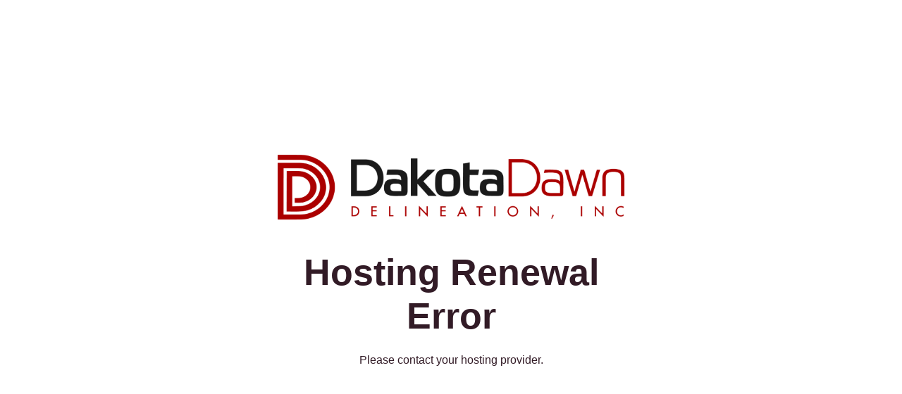

--- FILE ---
content_type: text/html; charset=UTF-8
request_url: https://dakotadawn.com/
body_size: 1455
content:
<!DOCTYPE html><html class="sp-html 
 sp-seedprod sp-h-full" dir="ltr" lang="en-US" prefix="og: https://ogp.me/ns#"><head><meta property="og:url" content="https://dakotadawn.com/" /><meta property="og:type" content="website" /><meta name="twitter:card" content="summary" /><meta charset="UTF-8"><meta name="viewport" content="width=device-width, initial-scale=1.0"> <style>#sp-page{color:#272727}#sp-page .sp-header-tag-h1,#sp-page .sp-header-tag-h2,#sp-page .sp-header-tag-h3,#sp-page .sp-header-tag-h4,#sp-page .sp-header-tag-h5,#sp-page .sp-header-tag-h6{color:#000}#sp-page h1,#sp-page h2,#sp-page h3,#sp-page h4,#sp-page h5,#sp-page h6{color:#000;font-family:'Helvetica Neue',Arial,sans-serif;font-weight:400;font-style:normal}#sp-page a{color:red}#sp-page a:hover{color:#c00}#sp-page .btn{background-color:#000}body{background-color:#fff !important;background-image:}</style> <script></script> <script src="https://dakotadawn.com/wp-includes/js/jquery/jquery.min.js"></script> </head><body class="spBgcover sp-h-full sp-antialiased sp-bg-slideshow"><div id="sp-page" class="spBgcover sp-content-4" style="background-color: rgb(255, 255, 255); font-family: 'Helvetica Neue', Arial, sans-serif; font-weight: 400;"><section id="sp-ks8a8s"    class="sp-el-section " style="width: 600px; max-width: 100%; padding: 10px;"><div id="sp-vw3kvy"    class="sp-el-row sm:sp-flex sp-w-full  sp-m-auto sp-justify-between" style="padding: 0px; width: auto; max-width: 1000px;"><div id="sp-ggzp6w"    class="sp-el-col  sp-w-full" style="width: calc(100% + 0px);"><style type="text/css">#sp-ggzp6w .sp-col-top .seedprod-shape-fill{fill:undefined}#sp-ggzp6w .sp-col-top svg{width:undefined%;height:undefinedpx;transform:translateX(-50%)}#sp-ggzp6w .sp-col-bottom .seedprod-shape-fill{fill:undefined}#sp-ggzp6w .sp-col-bottom svg{width:undefined%;height:undefinedpx;transform:translateX(-50%)}</style><div class="sp-col-shape sp-col-top" style="z-index: 0;"><div></div></div><div class="sp-col-shape sp-col-bottom" style="z-index: 0;"><div></div></div><figure id="sp-brhhwi"  class="sp-image-wrapper sp-el-block" style="margin: 0px; text-align: center;"><div><span><img src="https://dakotadawn.com/wp-content/uploads/Dakota-Dawn-Delineation-Logo_1.png" alt="Dakota Dawn Delineation custom home builders - logo" width="1896" height="492"   srcset=" https://dakotadawn.com/wp-content/uploads/Dakota-Dawn-Delineation-Logo_1-150x150.png 150w, https://dakotadawn.com/wp-content/uploads/Dakota-Dawn-Delineation-Logo_1-300x78.png 300w, https://dakotadawn.com/wp-content/uploads/Dakota-Dawn-Delineation-Logo_1-1024x266.png 1024w, https://dakotadawn.com/wp-content/uploads/Dakota-Dawn-Delineation-Logo_1.png 1896w, https://dakotadawn.com/wp-content/uploads/Dakota-Dawn-Delineation-Logo_1-1536x399.png 1536w, https://dakotadawn.com/wp-content/uploads/Dakota-Dawn-Delineation-Logo_1-768x492.png 768w, https://dakotadawn.com/wp-content/uploads/Dakota-Dawn-Delineation-Logo_1-390x473.png 390w, https://dakotadawn.com/wp-content/uploads/Dakota-Dawn-Delineation-Logo_1-378x492.png 378w, https://dakotadawn.com/wp-content/uploads/Dakota-Dawn-Delineation-Logo_1-960x473.png 960w" class="sp-image-block-brhhwi" style="width: 1896px;"></span></div></figure><h1 id="sp-jkhbii"    class="sp-css-target sp-el-block sp-headline-block-jkhbii sp-type-header" style="font-size: 52px; font-weight: bold; color: rgb(50, 27, 38); text-align: center; margin: 0px;">Hosting Renewal Error</h1><div id="sp-jdj1i9"    class="sp-css-target sp-text-wrapper sp-el-block sp-text-wrapper-jdj1i9" style="font-size: 16px; color: rgb(50, 27, 38); margin: 0px; text-align: center;"><p>Please contact your hosting provider.</p></div></div></div></section></div><div class="tv"><div class="screen mute" id="tv"></div></div> <script>var sp_is_mobile=false;</script> <script defer src="https://dakotadawn.com/wp-content/cache/autoptimize/js/autoptimize_f5dee119ec6d0310814a7340e32bd2cd.js"></script></body></html><link media="all" href="https://dakotadawn.com/wp-content/cache/autoptimize/css/autoptimize_96d0546bbdc16983b6063e7b3769ef91.css" rel="stylesheet"><!--noptimize--><!-- Autoptimize found a problem with the HTML in your Theme, tag `title` missing --><!--/noptimize-->

--- FILE ---
content_type: text/css
request_url: https://dakotadawn.com/wp-content/cache/autoptimize/css/autoptimize_96d0546bbdc16983b6063e7b3769ef91.css
body_size: 44351
content:
/*! normalize.css v8.0.1 | MIT License | github.com/necolas/normalize.css */html{line-height:1.15;-webkit-text-size-adjust:100%}
body{margin:0}
main{display:block}
h1{font-size:2em;margin:.67em 0}
hr{box-sizing:content-box;height:0;overflow:visible}
pre{font-family:monospace,monospace;font-size:1em}
a{background-color:transparent}
b,strong{font-weight:bolder}
code{font-family:monospace,monospace;font-size:1em}
small{font-size:80%}
sup{font-size:75%;line-height:0;position:relative;vertical-align:baseline}
sup{top:-0.5em}
img{border-style:none}
button,input,select{font-family:inherit;font-size:100%;line-height:1.15;margin:0}
button,input{overflow:visible}
button,select{text-transform:none}
button,[type="button"],[type="reset"],[type="submit"]{-webkit-appearance:button}
button::-moz-focus-inner,[type="button"]::-moz-focus-inner,[type="reset"]::-moz-focus-inner,[type="submit"]::-moz-focus-inner{border-style:none;padding:0}
button:-moz-focusring,[type="button"]:-moz-focusring,[type="reset"]:-moz-focusring,[type="submit"]:-moz-focusring{outline:1px dotted ButtonText}
legend{box-sizing:border-box;color:inherit;display:table;max-width:100%;padding:0;white-space:normal}
[type="checkbox"],[type="radio"]{box-sizing:border-box;padding:0}
[type="number"]::-webkit-inner-spin-button,[type="number"]::-webkit-outer-spin-button{height:auto}
[type="search"]{-webkit-appearance:textfield;outline-offset:-2px}
[type="search"]::-webkit-search-decoration{-webkit-appearance:none}
::-webkit-file-upload-button{-webkit-appearance:button;font:inherit}
summary{display:list-item}
template{display:none}
[hidden]{display:none}
h1,h2,h3,h6,hr,figure,p,pre{margin:0}
button{background-color:transparent;background-image:none;padding:0}
button:focus{outline:1px dotted;outline:5px auto -webkit-focus-ring-color}
ul{list-style:none;margin:0;padding:0}
html{font-family:system-ui,-apple-system,BlinkMacSystemFont,"Segoe UI",Roboto,"Helvetica Neue",Arial,"Noto Sans",sans-serif,"Apple Color Emoji","Segoe UI Emoji","Segoe UI Symbol","Noto Color Emoji";line-height:1.5}
*,::before,::after{box-sizing:border-box;border-width:0;border-style:solid;border-color:#e2e8f0}
hr{border-top-width:1px}
img{border-style:solid}
input::-webkit-input-placeholder{color:#a0aec0}
input::-moz-placeholder{color:#a0aec0}
input:-ms-input-placeholder{color:#a0aec0}
input::-ms-input-placeholder{color:#a0aec0}
input::placeholder{color:#a0aec0}
button,[role="button"]{cursor:pointer}
h1,h2,h3,h6{font-size:inherit;font-weight:inherit}
a{color:inherit;text-decoration:inherit}
button,input,select{padding:0;line-height:inherit;color:inherit}
pre,code{font-family:Menlo,Monaco,Consolas,"Liberation Mono","Courier New",monospace}
img,svg,video,canvas,iframe,embed{display:block;vertical-align:middle}
img,video{max-width:100%;height:auto}
.sp-form-input{-webkit-appearance:none;-moz-appearance:none;appearance:none;background-color:#fff;border-color:#e2e8f0;border-width:1px;border-radius:.25rem;padding-top:.5rem;padding-right:.75rem;padding-bottom:.5rem;padding-left:.75rem;font-size:1rem;line-height:1.5}
.sp-form-input::-webkit-input-placeholder{color:#a0aec0;opacity:1}
.sp-form-input::-moz-placeholder{color:#a0aec0;opacity:1}
.sp-form-input:-ms-input-placeholder{color:#a0aec0;opacity:1}
.sp-form-input::-ms-input-placeholder{color:#a0aec0;opacity:1}
.sp-form-input::placeholder{color:#a0aec0;opacity:1}
.sp-form-input:focus{outline:0;box-shadow:0 0 0 3px rgba(66,153,225,0.5);border-color:#63b3ed}
.sp-form-select{background-image:url("data:image/svg+xml,%3csvg xmlns='http://www.w3.org/2000/svg' viewBox='0 0 24 24' fill='%23a0aec0'%3e%3cpath d='M15.3 9.3a1 1 0 0 1 1.4 1.4l-4 4a1 1 0 0 1-1.4 0l-4-4a1 1 0 0 1 1.4-1.4l3.3 3.29 3.3-3.3z'/%3e%3c/svg%3e");-webkit-appearance:none;-moz-appearance:none;appearance:none;-webkit-print-color-adjust:exact;color-adjust:exact;background-repeat:no-repeat;background-color:#fff;border-color:#e2e8f0;border-width:1px;border-radius:.25rem;padding-top:.5rem;padding-right:2.5rem;padding-bottom:.5rem;padding-left:.75rem;font-size:1rem;line-height:1.5;background-position:right .5rem center;background-size:1.5em 1.5em}
.sp-form-select::-ms-expand{color:#a0aec0;border:0}
@media not print{.sp-form-select::-ms-expand{display:none}
}@media print and (-ms-high-contrast:active),print and (-ms-high-contrast:none){.sp-form-select{padding-right:.75rem}
}.sp-form-select:focus{outline:0;box-shadow:0 0 0 3px rgba(66,153,225,0.5);border-color:#63b3ed}
.sp-form-checkbox{-webkit-appearance:none;-moz-appearance:none;appearance:none;-webkit-print-color-adjust:exact;color-adjust:exact;display:inline-block;vertical-align:middle;background-origin:border-box;-webkit-user-select:none;-moz-user-select:none;-ms-user-select:none;user-select:none;flex-shrink:0;height:1em;width:1em;color:#4299e1;background-color:#fff;border-color:#e2e8f0;border-width:1px;border-radius:.25rem}
.sp-form-checkbox:checked{background-image:url("data:image/svg+xml,%3csvg viewBox='0 0 16 16' fill='white' xmlns='http://www.w3.org/2000/svg'%3e%3cpath d='M5.707 7.293a1 1 0 0 0-1.414 1.414l2 2a1 1 0 0 0 1.414 0l4-4a1 1 0 0 0-1.414-1.414L7 8.586 5.707 7.293z'/%3e%3c/svg%3e");border-color:transparent;background-color:currentColor;background-size:100% 100%;background-position:center;background-repeat:no-repeat}
@media not print{.sp-form-checkbox::-ms-check{border-width:1px;color:transparent;background:inherit;border-color:inherit;border-radius:inherit}
}.sp-form-checkbox:focus{outline:0;box-shadow:0 0 0 3px rgba(66,153,225,0.5);border-color:#63b3ed}
.sp-bg-black{background-color:#000}
.sp-bg-white{background-color:#fff}
.sp-bg-blue-500{background-color:#4299e1}
.hover\:sp-bg-blue-700:hover{background-color:#2b6cb0}
.sp-rounded{border-radius:.25rem}
.sp-rounded-md{border-radius:.375rem}
.sp-rounded-full{border-radius:9999px}
.sp-rounded-r{border-top-right-radius:.25rem;border-bottom-right-radius:.25rem}
.sp-rounded-l{border-top-left-radius:.25rem;border-bottom-left-radius:.25rem}
.sp-rounded-bl{border-bottom-left-radius:.25rem}
.sp-border-dotted{border-style:dotted}
.sp-border-none{border-style:none}
.sp-border-2{border-width:2px}
.sp-border{border-width:1px}
.sp-cursor-pointer{cursor:pointer}
.sp-cursor-move{cursor:move}
.sp-block{display:block}
.sp-inline-block{display:inline-block}
.sp-inline{display:inline}
.sp-flex{display:flex}
.sp-inline-flex{display:inline-flex}
.sp-hidden{display:none}
.sp-flex-row{flex-direction:row}
.sp-flex-row-reverse{flex-direction:row-reverse}
.sp-flex-col{flex-direction:column}
.sp-flex-wrap{flex-wrap:wrap}
.sp-items-start{align-items:flex-start}
.sp-items-end{align-items:flex-end}
.sp-items-center{align-items:center}
.sp-items-baseline{align-items:baseline}
.sp-items-stretch{align-items:stretch}
.sp-self-start{align-self:flex-start}
.sp-self-center{align-self:center}
.sp-justify-start{justify-content:flex-start}
.sp-justify-end{justify-content:flex-end}
.sp-justify-center{justify-content:center}
.sp-justify-between{justify-content:space-between}
.sp-justify-around{justify-content:space-around}
.sp-justify-evenly{justify-content:space-evenly}
.sp-font-sans{font-family:system-ui,-apple-system,BlinkMacSystemFont,"Segoe UI",Roboto,"Helvetica Neue",Arial,"Noto Sans",sans-serif,"Apple Color Emoji","Segoe UI Emoji","Segoe UI Symbol","Noto Color Emoji"}
.sp-font-semibold{font-weight:600}
.sp-font-bold{font-weight:700}
.sp-h-3{height:.75rem}
.sp-h-4{height:1rem}
.sp-h-6{height:1.5rem}
.sp-h-8{height:2rem}
.sp-h-full{height:100%}
.sp-leading-none{line-height:1}
.sp-m-2{margin:.5rem}
.sp-m-auto{margin:auto}
.sp-mx-1{margin-left:.25rem;margin-right:.25rem}
.sp-mx-4{margin-left:1rem;margin-right:1rem}
.sp-my-8{margin-top:2rem;margin-bottom:2rem}
.sp-mt-1{margin-top:.25rem}
.sp-mr-1{margin-right:.25rem}
.sp-mb-1{margin-bottom:.25rem}
.sp-mt-2{margin-top:.5rem}
.sp-mr-2{margin-right:.5rem}
.sp-mb-2{margin-bottom:.5rem}
.sp-ml-2{margin-left:.5rem}
.sp-mt-3{margin-top:.75rem}
.sp-mb-3{margin-bottom:.75rem}
.sp-ml-3{margin-left:.75rem}
.sp-mt-4{margin-top:1rem}
.sp-mr-4{margin-right:1rem}
.sp-mb-4{margin-bottom:1rem}
.sp-ml-4{margin-left:1rem}
.sp-mr-6{margin-right:1.5rem}
.sp-mb-6{margin-bottom:1.5rem}
.sp-ml-6{margin-left:1.5rem}
.sp-mt-8{margin-top:2rem}
.sp-object-cover{-o-object-fit:cover;object-fit:cover}
.sp-opacity-25{opacity:.25}
.sp-opacity-50{opacity:.5}
.sp-opacity-75{opacity:.75}
.sp-outline-none{outline:0}
.focus\:sp-outline-none:focus{outline:0}
.sp-p-1{padding:.25rem}
.sp-p-3{padding:.75rem}
.sp-p-4{padding:1rem}
.sp-p-10{padding:2.5rem}
.sp-py-1{padding-top:.25rem;padding-bottom:.25rem}
.sp-px-1{padding-left:.25rem;padding-right:.25rem}
.sp-py-2{padding-top:.5rem;padding-bottom:.5rem}
.sp-px-2{padding-left:.5rem;padding-right:.5rem}
.sp-py-3{padding-top:.75rem;padding-bottom:.75rem}
.sp-px-3{padding-left:.75rem;padding-right:.75rem}
.sp-px-4{padding-left:1rem;padding-right:1rem}
.sp-px-5{padding-left:1.25rem;padding-right:1.25rem}
.sp-px-10{padding-left:2.5rem;padding-right:2.5rem}
.sp-py-12{padding-top:3rem;padding-bottom:3rem}
.sp-pt-1{padding-top:.25rem}
.sp-pb-1{padding-bottom:.25rem}
.sp-pt-2{padding-top:.5rem}
.sp-pr-2{padding-right:.5rem}
.sp-pb-2{padding-bottom:.5rem}
.sp-pb-4{padding-bottom:1rem}
.sp-pl-4{padding-left:1rem}
.sp-pb-5{padding-bottom:1.25rem}
.sp-pb-6{padding-bottom:1.5rem}
.sp-absolute{position:absolute}
.sp-relative{position:relative}
.sp-top-0{top:0}
.sp-right-0{right:0}
.sp-bottom-0{bottom:0}
.sp-left-0{left:0}
.sp-shadow-inner{box-shadow:inset 0 2px 4px 0 rgba(0,0,0,0.06)}
.sp-fill-current{fill:currentColor}
.sp-text-left{text-align:left}
.sp-text-center{text-align:center}
.sp-text-right{text-align:right}
.sp-text-black{color:#000}
.sp-text-white{color:#fff}
.sp-text-xs{font-size:.8125rem}
.sp-text-sm{font-size:.875rem}
.sp-text-base{font-size:1rem}
.sp-text-lg{font-size:1.125rem}
.sp-italic{font-style:italic}
.sp-no-underline{text-decoration:none}
.sp-antialiased{-webkit-font-smoothing:antialiased;-moz-osx-font-smoothing:grayscale}
.sp-whitespace-no-wrap{white-space:nowrap}
.sp-truncate{overflow:hidden;text-overflow:ellipsis;white-space:nowrap}
.sp-w-3{width:.75rem}
.sp-w-4{width:1rem}
.sp-w-5{width:1.25rem}
.sp-w-6{width:1.5rem}
.sp-w-8{width:2rem}
.sp-w-24{width:6rem}
.sp-w-1\/3{width:33.333333%}
.sp-w-1\/4{width:25%}
.sp-w-2\/4{width:50%}
.sp-w-1\/5{width:20%}
.sp-w-1\/6{width:16.666667%}
.sp-w-full{width:100%}
.sp-z-0{z-index:0}
.sp-z-40{z-index:40}
.sp-z-50{z-index:50}
.sp-gap-2{grid-gap:.5rem;gap:.5rem}
html{scroll-behavior:smooth}
body{background-color:#fff}
#sp-theme-template{display:flex;flex-direction:column;position:relative}
#sp-page{display:flex;flex-direction:column;position:relative;z-index:10;background-color:transparent !important;background-image:none !important}
h1,h2,h3,h4,h5,h6{margin:0}
hr{margin:20px 0;opacity:.5;border-color:currentColor}
ol{list-style:number;list-style-position:inside}
ul{list-style:disc;list-style-position:inside}
fieldset{padding:0;margin:0}
legend{font-weight:bold}
blockquote{background:#f9f9f9;border-left:10px solid #ccc;margin:1.5em 10px;padding:.5em 10px;quotes:"\201C""\201D""\2018""\2019"}
blockquote:before{color:#ccc;content:open-quote;font-size:4em;line-height:.1em;margin-right:.25em;vertical-align:-0.4em}
blockquote p{display:inline}
.sp-el-section{padding:10px}
.sp-el-row{max-width:1000px;padding:0}
.sp-el-col{padding:10px}
.sp-el-block{padding:10px}
#sp-page h1,#sp-page h2,#sp-page h3,#sp-page h4,#sp-page h5,#sp-page h6{margin:0}
.sp-form-input:focus{box-shadow:none}
.sp-login-wrapper input[type="password"]{padding-top:.5rem !important;padding-bottom:.5rem !important}
.sp-optin-submit:active{outline:0}
.sp-content-1{align-items:center;justify-content:flex-start}
.sp-content-2{align-items:flex-start;justify-content:flex-start}
.sp-content-3{align-items:flex-end;justify-content:flex-start}
.sp-content-4{align-items:center;justify-content:center}
.sp-content-5{align-items:flex-start;justify-content:center}
.sp-content-6{align-items:flex-end;justify-content:center}
.sp-content-7{align-items:flex-start;justify-content:flex-end}
.sp-content-8{align-items:center;justify-content:flex-end}
.sp-content-9{align-items:flex-end;justify-content:flex-end}
.sp-header-tag-h1,h1{font-size:36px}
.sp-header-tag-h2,h2{font-size:30px}
.sp-header-tag-h3,h3{font-size:24px}
.sp-header-tag-h4,h4{font-size:18px}
.sp-header-tag-h5,h5{font-size:14px}
.sp-header-tag-h6,h6{font-size:12px}
.sp-header-tag-h1,h1,.sp-header-tag-h2,h2,.sp-header-tag-h3,h3,.sp-header-tag-h4,h4,.sp-header-tag-h5,h5,.sp-header-tag-h6,h6{line-height:1.2}
img{display:inline-block}
.fab{font-weight:normal}
.spBgcover{background-size:cover;background-repeat:no-repeat;background-position:center top;background-attachment:fixed;min-height:100%}
.spBgcoverscroll{background-size:cover;background-repeat:no-repeat;background-position:center top;background-attachment:scroll;min-height:100%}
.spBgcontain{background-size:contain;background-repeat:no-repeat;background-position:center top;background-attachment:fixed;min-height:100%}
.spBgcontainscroll{background-size:contain;background-repeat:no-repeat;background-position:center top;background-attachment:scroll;min-height:100%}
@supports(-webkit-touch-callout:none){.spBgcover,.spBgcontain{background-attachment:scroll}
}.spBgfull{background-size:100% auto;background-repeat:no-repeat;background-position:center top;background-attachment:scroll;min-height:100%}
.spBgfullbottom{background-size:100% auto;background-repeat:no-repeat;background-position:center bottom;background-attachment:scroll;min-height:100%}
.spBgrepeat{background-repeat:repeat;background-position:center top;background-attachment:scroll;min-height:100%}
.spBgrepeattop{background-repeat:repeat-x;background-position:center top;background-attachment:scroll}
.spBgrepeatbottom{background-repeat:repeat-x;background-position:center bottom;background-attachment:scroll;min-height:100%}
.spBgrepeatvc{background-repeat:repeat-y;background-position:center top;background-attachment:scroll;min-height:100%}
#sp-page .sp-form-input{border-width:0}
#sp-page input[type="text"],#sp-page input[type="password"],#sp-page input[type="email"],#sp-page input[type="url"],#sp-page input[type="date"],#sp-page input[type="month"],#sp-page input[type="time"],#sp-page input[type="datetime"],#sp-page input[type="datetime-local"],#sp-page input[type="week"],#sp-page input[type="number"],#sp-page input[type="search"],#sp-page input[type="tel"],#sp-page input[type="color"],#sp-page select,#sp-page textarea{border:1px #ccc solid;background:#fff}
.sp-video-responsive{overflow:hidden;padding-bottom:56.25%;position:relative;height:0}
.sp-video-responsive iframe{left:0;top:0;height:100%;width:100%;position:absolute}
.embed-responsive{position:relative;display:block;height:0;padding:0;overflow:hidden;margin-bottom:20px}
.embed-responsive .embed-responsive-item,.embed-responsive iframe{position:absolute;top:0;bottom:0;left:0;width:100%;height:100%;border:0}
.embed-responsive-16by9{padding-bottom:56.25%}
.wp-embed-responsive .wp-embed-aspect-4-3 .wp-block-embed__wrapper:before,.wp-embed-responsive .wp-has-aspect-ratio .wp-block-embed__wrapper:before{padding-top:0 !important}
.sp-map-responsive{position:relative;height:0}
.sp-map-responsive iframe{left:0;top:0;height:100%;width:100%;position:absolute}
.sp-button{border-radius:4px}
a.sp-button:hover{text-decoration:none !important;transition:.3s}
.sp-ss:hover,.sp-sp:hover{-webkit-filter:brightness(90%);filter:brightness(90%);transition:.3s;text-decoration:none}
.sp-ss-twitter{background:#000;color:#fff !important;text-decoration:none}
.sp-ss-facebook{background:#1877f2;color:#fff !important;text-decoration:none}
.sp-ss-linkedin{background:#0073b1;color:#fff !important;text-decoration:none}
.sp-ss-pinterest{background:#e60023;color:#fff !important;text-decoration:none}
.sp-ss{border-radius:3px;font-family:sans-serif}
.sp-ss-sm{padding:2px 5px;font-size:13px}
.sp-ss-md{padding:4px 10px;font-size:16px}
.sp-ss-lg{padding:8px 14px;font-size:20px}
.sp-starrating i:last-of-type{padding-right:0 !important}
summary::-webkit-details-marker{display:none}
details>summary:first-of-type{list-style-type:none}
details{display:block;width:100%}
details .sp-acc-open{display:none}
details[open] .sp-acc-closed{display:none}
details[open] .sp-acc-open{display:block}
summary{outline:0;cursor:pointer}
.sp-accordion-wrapper hr{margin:0}
.woocommerce input,.woocommerce select,.woocommerce textarea{border-color:#ddd;border-style:solid;border-width:1px;background-color:#fff;padding:8px;border-radius:3px}
.select2-container--default .select2-selection--single{border-color:#ddd !important;padding-top:2px;height:36px !important}
.select2-selection__rendered{border-color:transparent !important}
.woocommerce #place_order{width:100%;margin-top:10px}
.woocommerce-additional-fields h3{margin-top:10px}
.wc-proceed-to-checkout .checkout-button{width:100%;text-align:center}
.woocommerce .onsale{min-width:50px !important;min-height:50px !important;font-size:13px}
#cspio-bypass{border:1px solid #ccc !important}
#cspio-bypass-btn{color:#fff}
.sp-testimonials-wrapper{position:relative}
.sp-dynamic-text{visibility:hidden}
.sp-imagecarousels-wrapper{position:relative}
.sp-image-carousel-image-wrapper::after{content:'';position:absolute;top:0;left:0;width:100%;height:100%;background:var(--after-bg);opacity:var(--after-bg-opacity);pointer-events:none}
.sp-progressbar-block-template-2>div{border-bottom:3px solid rgba(0,0,0,0.25)}
.sp-progressbar-block-template-3>div{background-image:linear-gradient(45deg,rgba(255,255,255,0.15) 25%,transparent 25%,transparent 50%,rgba(255,255,255,0.15) 50%,rgba(255,255,255,0.15) 75%,transparent 75%,transparent);background-size:16px 16px}
.sp-progressbar-block-template-4>div{background-image:linear-gradient(45deg,rgba(255,255,255,0.15) 25%,transparent 25%,transparent 50%,rgba(255,255,255,0.15) 50%,rgba(255,255,255,0.15) 75%,transparent 75%,transparent);background-size:16px 16px;-webkit-animation:progress-bar-stripes 1s linear infinite;animation:progress-bar-stripes 1s linear infinite}
@-webkit-keyframes progress-bar-stripes{from{background-position:0 16px}
to{background-position:0 0}
}@keyframes progress-bar-stripes{from{background-position:0 16px}
to{background-position:0 0}
}.sp-testimonial-img{width:60px;height:60px}
.sp-testimonial-nav button:first-child,.sp-testimonial-nav button:last-child{background:transparent}
.sp-socialprofiles-style-1 .sp-sp-twitter{color:#000 !important}
.sp-socialprofiles-style-1 .sp-sp-facebook,.sp-socialprofiles-style-1 .sp-sp-facebook-messenger{color:#1877f2 !important}
.sp-socialprofiles-style-1 .sp-sp-slack{color:#4a154b !important}
.sp-socialprofiles-style-1 .sp-sp-vimeo{color:#2fb1e3 !important}
.sp-socialprofiles-style-1 .sp-sp-weibo{color:#ce282b !important}
.sp-socialprofiles-style-1 .sp-sp-whatsapp{color:#38af48 !important}
.sp-socialprofiles-style-1 .sp-sp-tiktok{color:#fe2c55 !important}
.sp-socialprofiles-style-1 .sp-sp-x-twitter{color:#fe2c55 !important}
.sp-socialprofiles-style-1 .sp-sp-imdb{color:#f5c517 !important}
.sp-socialprofiles-style-1 .sp-sp-linkedin{color:#0073b1 !important}
.sp-socialprofiles-style-1 .sp-sp-pinterest{color:#e60023 !important}
.sp-socialprofiles-style-1 .sp-sp-youtube{color:#f00 !important}
.sp-socialprofiles-style-1 .sp-sp-instagram{color:#f77737 !important}
.sp-socialprofiles-style-1 .sp-sp-snapchat{color:#fffc00 !important}
.sp-socialprofiles-style-1 .sp-sp-wordpress{color:#0073aa !important}
.sp-socialprofiles-style-1 .sp-sp-github{color:#000 !important}
.sp-socialprofiles-style-1 .sp-sp-soundcloud{color:#fe5000 !important}
.sp-socialprofiles-style-1 .sp-sp-rss{color:#ee802f !important}
.sp-socialprofiles-style-1 .sp-sp-envelope{color:#db4437 !important}
.sp-socialprofiles-style-1 .sp-sp-phone{color:#2c9ada !important}
.sp-socialprofiles-style-1 .sp-sp-medium-m{color:#21de68 !important}
.sp-socialprofiles-style-1 .sp-sp-discord{color:#5567e3 !important}
.sp-socialprofiles-style-1 .sp-sp-telegram-plane{color:#299ccd !important}
.sp-sp{display:flex;align-items:center;justify-content:center}
.sp-sp-twitter{background:#000;text-decoration:none}
.sp-sp-facebook,.sp-sp-facebook-messenger{background:#1877f2;text-decoration:none}
.sp-sp-slack{background:#4a154b;text-decoration:none}
.sp-sp-vimeo{background:#2fb1e3;text-decoration:none}
.sp-sp-weibo{background:#ce282b;text-decoration:none}
.sp-sp-whatsapp{background:#38af48;text-decoration:none}
.sp-sp-tiktok{background:#fe2c55;text-decoration:none}
.sp-sp-linkedin{background:#0073b1;text-decoration:none}
.sp-sp-pinterest{background:#e60023;text-decoration:none}
.sp-sp-youtube{background:red;text-decoration:none}
.sp-sp-instagram{background:#f77737;text-decoration:none}
.sp-sp-snapchat{background:#fffc00;text-decoration:none}
.sp-sp-wordpress{background:#0073aa;text-decoration:none}
.sp-sp-github{background:#000;text-decoration:none}
.sp-sp-soundcloud{background:#fe5000;text-decoration:none}
.sp-sp-rss{background:#ee802f;text-decoration:none}
.sp-sp-envelope{background:#db4437;text-decoration:none}
.sp-sp-phone{background:#2c9ada;text-decoration:none}
.sp-sp-medium-m{background:#21de68;text-decoration:none}
.sp-sp-discord{background:#5567e3;text-decoration:none}
.sp-sp-telegram-plane{background:#299ccd;text-decoration:none}
.sp-countdown-group{display:flex;align-items:center;justify-content:center}
.sp-cd-group{display:flex;flex-direction:column;align-items:center;justify-content:center}
.sp-cd-amount{padding:20px;line-height:1}
.sp-countdown-sm .sp-cd-amount{font-size:20px;padding:10px}
.sp-countdown-md .sp-cd-amount{font-size:30px;padding:15px}
.sp-countdown-lg .sp-cd-amount{font-size:40px;padding:20px}
.sp-bulletlist-block-template-0 .sp-icon-wrapper i{width:auto !important;line-height:1 !important}
.sp-bulletlist-block-template-1 .sp-icon-wrapper i{text-align:center;background:#fff;border-radius:999px}
.sp-bulletlist-block-template-2 .sp-icon-wrapper i{text-align:center;background:#fff;border-radius:6px}
.sp-bulletlist-block-template-3 .sp-icon-wrapper i{text-align:center;background:#fff;border-radius:0}
.sp-bulletlist-block-template-4 .sp-icon-wrapper i{text-align:center;background:#444;border-radius:999px}
.sp-bulletlist-block-template-5 .sp-icon-wrapper i{text-align:center;background:#444;border-radius:6px}
.sp-bulletlist-block-template-6 .sp-icon-wrapper i{text-align:center;background:#444;border-radius:0x}
.sp-input-size-2{height:33px}
.sp-input-size-3{height:42px}
.sp-input-size-4{height:56px}
@-webkit-keyframes sp-ajax-stripes{from{background-position:48px 0}
to{background-position:0 0}
}@keyframes sp-ajax-stripes{from{background-position:48px 0}
to{background-position:0 0}
}.sp-ajax-animated{-webkit-animation:sp-ajax-stripes 1s linear infinite;animation:sp-ajax-stripes 1s linear infinite}
.sp-ajax-striped{background-image:linear-gradient(45deg,rgba(255,255,255,0.15) 25%,transparent 25%,transparent 50%,rgba(255,255,255,0.15) 50%,rgba(255,255,255,0.15) 75%,transparent 75%,transparent) !important;background-size:1rem 1rem !important}
#tubular-container iframe{opacity:0;transition:opacity .5s}
#tubular-container .active{opacity:1}
@media(max-width:640px){.sp-spacer{height:1vh !important}
.sp-countdown-group{flex-wrap:wrap}
.sp-cd-group{margin-bottom:1vh !important}
.sp-socialsharing-wrapper,.sp-nav,.sp-button-wrapper,.sp-image-wrapper{text-align:center !important;justify-content:center !important}
.sp-pricing-table-wrapper{border:1px #ffffff1f solid;text-align:center !important;justify-content:center !important}
.sp-el-section,.sp-el-row,.sp-el-col,.sp-el-block,.sp-optin-wrapper,.sp-testimonials-wrapper,.sp-testimonial-wrapper{padding:8px !important}
.sp-w-full{width:100% !important}
.sp-optinform-field,.sp-optinform-btn{display:block !important;width:100% !important}
img:not(".sp-testimonial-img"){height:auto !important}
h1,h2,h3,h4,h5,h6{text-align:center !important}
.sp-socialprofiles-wrapper{text-align:center !important;justify-content:center !important}
.sp-feature-wrapper{text-align:center !important}
.sp-feature-wrapper img,.sp-feature-wrapper i{margin:0 !important;margin-bottom:16px !important}
.sp-wccustomproductsgrid-wrapper li.product{float:none !important;width:100% !important}
}#cspio-bypass-btn{font-size:15px;height:27px;padding:0 14px;border-radius:4px}
input[type="password"]{-webkit-appearance:none;-moz-appearance:none;appearance:none;background-color:#fff;border-width:1px;border-radius:.25rem;padding-top:.25rem;padding-right:.5rem;padding-bottom:.25rem;padding-left:.5rem;line-height:1.5}
.sp-credit{background-color:rgba(0,0,0,0.8);position:fixed;bottom:0;right:20px;font-size:10px;padding:7px;border-radius:2px;line-height:1;color:#fff;z-index:10;font-family:sans-serif;border-top-right-radius:4px;border-top-left-radius:4px}
.sp-credit img{width:64px}
.sp-credit span{padding-top:3px;padding-right:2px;color:#fff}
.sp-credit a{display:flex;align-items:center;justify-content:center}
.sp-plan-price{text-align:center}
.sp-plan-price-sup{top:-2.5em}
.sp-plan-price-sub{left:-7%;bottom:0}
.sp-notifications-custom{background:#fdf6f4;border:1px solid #f6d2c7}
.sp-notification-button{background:#0f8a5e !important;border:#0f8a5e !important;color:#fff !important;text-decoration:none !important;text-shadow:none !important}
.seedprod-menu{box-sizing:border-box}
.seedprod-menu-fixed{position:fixed;left:0;top:0;z-index:3}
.seedprod-menu-list,.menu-item{position:relative}
.seedprod-menu-list{list-style:none;margin:0;padding:0}
.menu-item{padding:0;margin:0;height:100%}
.seedprod-menu-link,.seedprod-menu-heading{display:block;text-decoration:none;white-space:nowrap}
.seedprod-menu-horizontal .nav-menu{width:100%;white-space:nowrap}
.seedprod-menu-horizontal .nav-menu .seedprod-menu-list{display:inline-block}
.seedprod-menu-horizontal .nav-menu .menu-item,.seedprod-menu-horizontal .nav-menu .seedprod-menu-heading,.seedprod-menu-horizontal .nav-menu .seedprod-menu-separator{display:inline-block;vertical-align:middle}
.menu-item .menu-item{display:block;white-space:nowrap}
.seedprod-menu-horizontal .menu-item .menu-item{display:block}
.sub-menu{display:none;position:absolute;left:100%;top:0;margin:0;padding:0;z-index:3}
.seedprod-menu-horizontal .nav-menu .sub-menu{left:0;top:auto;width:inherit}
.seedprod-menu-horizontal .nav-menu .sub-menu .sub-menu{left:100%;top:0;width:inherit}
.menu-item-has-children:hover>.sub-menu,.seedprod-menu-active>.sub-menu{display:block;position:absolute}
.menu-item-has-children>a:after{padding-left:.5em;content:"\25B8";font-size:inherit}
.menu-item-has-children .sub-menu-toggle{display:none}
.seedprod-menu-horizontal .nav-menu .menu-item-has-children>a:after{content:"\25BE"}
.seedprod-menu-scrollable{overflow-y:scroll;overflow-x:hidden}
.seedprod-menu-scrollable .seedprod-menu-list{display:block}
.h .seedprod-menu-horizontal.seedprod-menu-scrollable .seedprod-menu-list{display:inline-block}
.h .seedprod-menu-horizontal.seedprod-menu-scrollable{white-space:nowrap;overflow-y:hidden;overflow-x:auto;padding:.5em 0}
.seedprod-menu-separator,.h .seedprod-menu-horizontal .sub-menu .seedprod-menu-separator{background-color:#ccc;height:1px;margin:.3em 0}
.h .seedprod-menu-horizontal .seedprod-menu-separator{width:1px;height:1.3em;margin:0 .3em}
.h .seedprod-menu-horizontal .sub-menu .pure-menu-separator{display:block;width:auto}
.seedprod-menu-heading{text-transform:uppercase;color:#565d64}
.seedprod-menu-link{color:#777}
.sub-menu{background-color:#fff}
.seedprod-menu-link,.seedprod-menu-heading{padding:.5em 1em}
.seedprod-menu-disabled{opacity:.5}
.seedprod-menu-disabled .seedprod-menu-link:hover{background-color:transparent;cursor:default}
.seedprod-menu-active>.seedprod-menu-link,.seedprod-menu-link:hover,.seedprod-menu-link:focus{background-color:#eee}
.seedprod-menu-selected>.seedprod-menu-link,.seedprod-menu-selected>.seedprod-menu-link:visited{color:#000}
.nav-bar{display:flex;justify-content:space-between;flex-direction:column;align-items:center;padding:1rem 1.5rem}
.hamburger{display:none}
.bar{display:block;width:25px;height:3px;margin:5px auto;transition:all .3s ease-in-out;background-color:#101010}
.sp-nested-nav-wrapper .nav-bar{padding:0}
@media only screen and (max-width:786px){.custom-restricted-width{width:99%;display:block}
.sp-nested-nav-wrapper{width:100%}
.sp-mobile-menu-true ul.seedprod-menu-list{display:inline-block;width:100%;text-align:left}
.sp-mobile-menu-true .nav-bar{padding:0}
.sp-mobile-menu-true .menu-item-has-children:hover>.sub-menu{width:100%;display:none}
.sp-mobile-menu-true .menu-item-has-children.seedprod-menu-active>.sub-menu{width:100%;display:block !important;left:0;position:relative}
.seedprod-menu-horizontal.sp-mobile-menu-true .nav-menu .sub-menu .sub-menu{left:0;top:auto;width:inherit}
.seedprod-menu-horizontal.sp-mobile-menu-true .menu-item,.seedprod-menu-horizontal.sp-mobile-menu-true .pure-menu-heading,.seedprod-menu-horizontal.sp-mobile-menu-true .pure-menu-separator{display:block !important;padding:0 !important}
.custom-restricted-width.sp-mobile-menu-true .menu-item,.custom-restricted-width.sp-mobile-menu-true .pure-menu-heading,.custom-restricted-width.sp-mobile-menu-true .pure-menu-separator{display:block !important;padding:0 !important}
.sp-mobile-menu-true .menu-item a{display:block;width:100%}
.sp-mobile-menu-true .nav-menu .menu-item{display:block !important;font-size:22px;line-height:26px}
.sp-mobile-menu-true .nav-menu{display:none}
.sp-mobile-menu-true .nav-menu.active{display:block;background-color:transparent;width:100%;padding:10px;text-align:center}
.sp-mobile-menu-true .nav-menu.active{left:0}
.sp-mobile-menu-true .hamburger{display:block;cursor:pointer}
.sp-mobile-menu-true .hamburger.active .bar:nth-child(2){opacity:0}
.sp-mobile-menu-true .hamburger.active .bar:nth-child(1){-webkit-transform:translateY(8px) rotate(45deg);transform:translateY(8px) rotate(45deg)}
.sp-mobile-menu-true .hamburger.active .bar:nth-child(3){-webkit-transform:translateY(-8px) rotate(-45deg);transform:translateY(-8px) rotate(-45deg)}
.sp-mobile-menu-false .nav-menu .seedprod-menu-list{display:flex;flex-direction:column;align-items:center}
.sp-nav-wrapper,.sp-nav-wrapper li{display:flex;flex-direction:column;align-items:center;padding:0 !important;padding:5px 0 !important}
}.sub-menu .menu-item{padding-top:2px !important;padding-bottom:2px !important}
@media(max-width:786px){.menu-item{margin-top:2px !important;margin-bottom:2px !important}
.menu-item a{text-align:left !important}
}.sp-mobile-menu-true ul.sub-menu{padding-left:10px}
.custom-restricted-width .menu-item:first-child{padding-top:0 !important}
.custom-restricted-width .menu-item:last-child{padding-bottom:0 !important}
.sub-menu li{text-align:left !important}
.custom-restricted-width .sub-menu .menu-item{padding-left:10px !important;padding-right:10px !important}
.seedprod-menu-list>ul{display:flex;list-style:none}
.seedprod-menu-list>ul li{padding:0 20px}
.seedprod-menu-list>ul li:nth-of-type(1n+4){display:none}
.woocommerce .products ul,.woocommerce ul.products{margin-bottom:0 !important}
.sp-custom-grid{display:grid}
.sp-custom-gap-4{grid-gap:1rem;gap:1rem}
.sp-custom-grid-cols-1{grid-template-columns:repeat(1,minmax(0,1fr))}
.sp-custom-grid-cols-2{grid-template-columns:repeat(2,minmax(0,1fr))}
.sp-custom-grid-cols-3{grid-template-columns:repeat(3,minmax(0,1fr))}
.sp-custom-grid-cols-4{grid-template-columns:repeat(4,minmax(0,1fr))}
.sp-custom-grid-cols-5{grid-template-columns:repeat(5,minmax(0,1fr))}
.sp-custom-grid-cols-6{grid-template-columns:repeat(6,minmax(0,1fr))}
.sp-custom-grid-cols-7{grid-template-columns:repeat(7,minmax(0,1fr))}
.sp-custom-grid-cols-8{grid-template-columns:repeat(8,minmax(0,1fr))}
.sp-custom-grid-cols-9{grid-template-columns:repeat(9,minmax(0,1fr))}
.sp-custom-grid-cols-10{grid-template-columns:repeat(10,minmax(0,1fr))}
.sp-custom-grid-cols-11{grid-template-columns:repeat(11,minmax(0,1fr))}
.sp-custom-grid-cols-12{grid-template-columns:repeat(12,minmax(0,1fr))}
.sp-custom-col-span-1{grid-column:span 1 / span 1}
.sp-custom-col-span-2{grid-column:span 2 / span 2}
.sp-custom-col-span-3{grid-column:span 3 / span 3}
.sp-custom-col-span-4{grid-column:span 4 / span 4}
.sp-custom-col-span-5{grid-column:span 5 / span 5}
.sp-custom-col-span-6{grid-column:span 6 / span 6}
.sp-custom-col-span-7{grid-column:span 7 / span 7}
.sp-custom-col-span-8{grid-column:span 8 / span 8}
.sp-custom-col-span-9{grid-column:span 9 / span 9}
.sp-custom-col-span-10{grid-column:span 10 / span 10}
.sp-custom-col-span-11{grid-column:span 11 / span 11}
.sp-custom-col-span-12{grid-column:span 12 / span 12}
.sp-custom-col-span-full{grid-column:1 / -1}
.woocommerce .products ul,.woocommerce ul.products{margin-bottom:0 !important}
.woocommerce .button.wp-element-button{padding:10px}
.gallery{display:flex;flex-wrap:wrap}
.gallery-item{margin-right:10px;margin-bottom:10px}
.sp-searchform button{background:#ccc}
.sp-searchform input{color:#444}
@media only screen and (max-width:480px){.sp-custom-grid-cols-2{grid-template-columns:repeat(1,minmax(0,1fr)) !important}
.sp-custom-grid-cols-3{grid-template-columns:repeat(1,minmax(0,1fr)) !important}
.sp-custom-grid-cols-4{grid-template-columns:repeat(1,minmax(0,1fr)) !important}
.sp-custom-grid-cols-5{grid-template-columns:repeat(1,minmax(0,1fr)) !important}
.sp-custom-grid-cols-6{grid-template-columns:repeat(1,minmax(0,1fr)) !important}
.sp-custom-grid-cols-7{grid-template-columns:repeat(1,minmax(0,1fr)) !important}
.sp-custom-grid-cols-8{grid-template-columns:repeat(1,minmax(0,1fr)) !important}
.sp-custom-grid-cols-9{grid-template-columns:repeat(1,minmax(0,1fr)) !important}
.sp-custom-grid-cols-10{grid-template-columns:repeat(1,minmax(0,1fr)) !important}
.sp-custom-grid-cols-11{grid-template-columns:repeat(1,minmax(0,1fr)) !important}
.sp-custom-grid-cols-12{grid-template-columns:repeat(1,minmax(0,1fr)) !important}
}.sp-postauthorbox-avatar img{border-radius:9999px}
.sp-flex-none.sp-postauthorbox-avatar{flex:none}
.sp-p-2.sp-postauthorbox-avatar{padding:.5rem}
.sp-postcomments-wrapper .comments-area .comments-title,#reply-title{font-size:24px}
.sp-postcomments-wrapper .comments-area .avatar{border-radius:9999px;float:left;margin:0 10px 0 0;width:48px;height:48px;margin-left:-27px}
.sp-postcomments-wrapper .comments-area .says{display:none}
.sp-postcomments-wrapper .comments-area .comment-author{margin-top:-90px}
.sp-postcomments-wrapper .comments-area .fn{font-style:normal;margin:5px 0 0 0;font-size:18px}
.sp-postcomments-wrapper .comments-area .comment-metadata{font-size:12px;margin-bottom:45px}
.sp-postcomments-wrapper .comments-area .comment-body{border:1px solid #ebebeb;padding:30px 30px 10px 30px;margin-top:75px;margin-bottom:20px;position:relative}
.pingback .comment-body,.pingback .comment-author{margin-top:0 !important}
.sp-postcomments-wrapper .comments-area .comment-body p{line-height:1.625;margin-bottom:25px}
.sp-postcomments-wrapper .comments-area .reply a{padding:5px 10px;color:#444;text-decoration:none;background:#e9eaeb;position:absolute;right:0;bottom:0;font-size:12px}
.sp-postcomments-wrapper .comments-area .comment-form .logged-in-as{font-size:12px}
.sp-postcomments-wrapper #comments ol{list-style:none}
.sp-postcomments-wrapper .comment-list{padding-left:0}
.sp-postcomments-wrapper #comments .edit-link{text-decoration:underline}
.sp-postcomments-wrapper .sp-postcomments-no-display{display:none}
.comment-form-cookies-consent{display:flex;align-items:center}
#wp-comment-cookies-consent{margin-right:8px}
.comment-form-author,.comment-form-email,.comment-form-cookies-consent{margin-bottom:10px}
.sp-postcomments-wrapper .comments-area .comment-form label{display:block;font-size:13px}
.sp-postcomments-wrapper .comments-area .comment-form textarea{height:130px;max-width:100%}
.sp-postcomments-wrapper .comments-area .comment-form input:not:[type="submit"],.sp-postcomments-wrapper .comments-area .comment-form textarea{font-size:16px;padding:12px 15px;width:100%;border-radius:3px;margin-bottom:16px}
.sp-postcomments-wrapper .comments-area .comment-form .form-submit .submit{margin-bottom:0;font-weight:normal;text-align:center;vertical-align:middle;touch-action:manipulation;cursor:pointer;white-space:nowrap;padding:6px 12px;font-size:15px;line-height:1.8;border-radius:4px;-webkit-user-select:none;-moz-user-select:none;-ms-user-select:none;user-select:none;transition:all .2s ease;display:inline-block;width:auto;height:auto}
.sp-postcomments-wrapper .comment-form .commentpolicy{font-size:13px;margin-bottom:10px}
#reply-title{margin-bottom:20px}
@media only screen and (min-width:480px){.sp-postnavigation-wrapper .sp-postnavigation-previous-next{display:flex;justify-content:space-between}
}.sp-postnavigation-wrapper .sp-postnavigation-previous{overflow:hidden;text-align:left;display:flex;flex-direction:column}
.sp-postnavigation-wrapper .sp-postnavigation-next{overflow:hidden;text-align:right;display:flex;flex-direction:column}
.sp-postnavigation-wrapper .sp-postnavigation-previous-label,.sp-postnavigation-wrapper .sp-postnavigation-next-label{overflow:hidden;font-size:16px;text-overflow:ellipsis}
.sp-postnavigation-wrapper .sp-postnavigation-previous-title,.sp-postnavigation-wrapper .sp-postnavigation-next-title{font-size:12px;display:flex;flex-direction:column;margin:5px 30px 0}
.sp-postnavigation-wrapper .sp-postnavigation-previous-icon,.sp-postnavigation-wrapper .sp-postnavigation-next-icon{vertical-align:middle;display:initial}
.sp-postinfo-wrapper .sp-postinfo-list-items{display:flex;flex-wrap:wrap;list-style-type:none}
.sp-postinfo-wrapper .sp-postinfo-item{display:flex;align-items:flex-start;position:relative}
.sp-postinfo-wrapper .sp-postinfo-item-icon,.sp-postinfo-wrapper .sp-postinfo-author-avatar{padding-right:8px}
.sp-postinfo-wrapper .sp-postinfo-item .sp-postinfo-author-avatar .avatar{border-radius:9999px;width:24px;height:24px}
.sp-postinfo-wrapper .sp-postinfo-term-name a{color:inherit !important}
.sp-postnavigation-shortcodes a,.sp-postnavigation-shortcodes a:hover{text-decoration:none}
.sp-text-block-style p:not(:last-child){margin-bottom:20px}
.sp-text-block-style ul{display:block;list-style-type:disc;list-style-position:outside;margin:0;padding:0;margin-left:2rem;margin-bottom:20px}
.sp-text-block-style ol{display:block;list-style-position:outside;margin:0;padding:0;margin-left:2rem;margin-bottom:20px}
.sp-text-block-style li{padding-left:.5rem;padding-right:.5rem}
.sp-postcontent p:not(:last-child){margin-bottom:20px}
.sp-postcontent dl{margin:0;padding:0;margin-left:1rem;margin-bottom:20px}
.sp-postcontent ul{display:block;list-style-type:disc;list-style-position:outside;margin:0;padding:0;margin-left:2rem;margin-bottom:20px}
.sp-postcontent ol{display:block;list-style-position:outside;margin:0;padding:0;margin-left:2rem;margin-bottom:20px}
.sp-postcontent li{padding-left:.5rem;padding-right:.5rem}
.sp-postcontent img,.sp-postcontent iframe{margin-bottom:20px}
.sp-postcontent h1,.sp-postcontent h2,.sp-postcontent h3,.sp-postcontent h4,.sp-postcontent h5,.sp-postcontent h6{margin-bottom:10px}
.sp-postcontent table{background-color:#f8f8f8}
.sp-postcontent table td,.sp-postcontent table th{padding:10px}
.sp-postcontent{clear:both}
.sp-postcontent .alignright{float:right;padding:0 0 0 15px}
.sp-postcontent .alignleft{float:left;padding:0 15px 0 0}
.sp-postcontent .aligncenter{display:block;margin-left:auto;margin-right:auto;text-align:center}
.sp-menu-cart-wrapper .sp-menu-cart-item-count{top:-.4em;right:-.9em;position:absolute;padding-left:.5em;padding-right:.5em;padding-top:.25em;padding-bottom:.25em;line-height:1;font-weight:600;justify-content:center;align-items:center;display:inline-flex;border-radius:9999px}
.sp-posts-single-block a,.sp-posts-single-block a:hover{text-decoration:none}
.sp-posts-single-block{overflow:hidden}
.page-numbers{margin-right:4px}
.blog .sp-type-archivetitle{display:none}
.widget{margin-bottom:0}
.sp-el-section,.sp-el-col,.sp-el-row{position:relative}
.sp-section-shape,.sp-row-shape,.sp-col-shape{overflow:hidden;position:absolute;left:0;width:100%;line-height:0;direction:ltr}
.sp-section-top,.sp-row-top,.sp-col-top{top:0}
.sp-section-bottom,.sp-row-bottom,.sp-col-bottom{bottom:0}
.sp-section-shape svg,.sp-row-shape svg,.sp-col-shape svg{display:block;width:100%;left:50%;-webkit-transform:translateX(-50%);transform:translateX(-50%);position:relative}
.sp-section-bottom,.sp-row-bottom,.sp-col-bottom{-webkit-transform:rotate(180deg);transform:rotate(180deg)}
.sp-section-shape .seedprod-shape-fill,.sp-row-shape .seedprod-shape-fill,.sp-col-shape .seedprod-shape-fill{fill:#fff}
.sp-add-to-cart-wrapper form.cart{display:flex;flex-wrap:wrap;flex-direction:row}
.sp-add-to-cart-wrapper form .qty{padding:10px !important}
.sp-add-to-cart-wrapper form.variations_form div.single_variation_wrap{display:flex;flex-wrap:nowrap;flex-direction:column}
.sp-add-to-cart-wrapper form.variations_form .single_variation_wrap .single_variation,.sp-add-to-cart-wrapper form.variations_form .single_variation_wrap .single_variation .woocommerce-variation-description,.sp-add-to-cart-wrapper form.variations_form .single_variation_wrap .single_variation .woocommerce-variation-price{margin:10px 0}
.sp-add-to-cart-wrapper form.variations_form div.single_variation_wrap .quantity{float:left;margin-right:.5rem}
.sp-add-to-cart-wrapper form.variations_form table td{border:1px solid;padding:10px}
.sp-add-to-cart-wrapper form.variations_form table{border-collapse:collapse;background-color:inherit;margin:10px 0;min-width:240px;width:100%}
.sp-not-found{text-align:center;margin:80px 20px;font-size:32px}
.sp-mobile-view .sp-nav-wrapper li .sp-navmenu-list-items-divider{display:none}
.sp-tablet-view .sp-nav-wrapper li .sp-navmenu-list-items-divider{display:none}
.sp-tabbedlayout-horizontal{display:flex;flex-direction:column}
.sp-tabbedlayout-horizontal ul li a{border-width:1px;border-color:rgb(222 226 230 / 60%);border-bottom-style:none;cursor:pointer;padding:3px 16px;border-bottom:0}
.sp-tabbedlayout-horizontal ul li a.sp-active-tab{border-width:1px;border-color:#dee2e6;border-bottom-style:none;background:#dee2e6}
.sp-tabbedlayout-horizontal .tab-content-area{border:1px solid rgb(222 226 230 / 60%);padding:5px 10px}
.sp-tabbedlayout-vertical{display:flex;flex-direction:row}
.sp-tabbedlayout-vertical ul li a{border-width:1px;border-color:rgb(222 226 230 / 60%);cursor:pointer;padding:3px 16px;border-right:0}
.sp-tabbedlayout-vertical ul li a.sp-active-tab{border-width:1px;border-color:#dee2e6;background:#eee}
.sp-tabbedlayout-vertical .tab-content-area{border:1px solid rgb(222 226 230 / 60%);padding:5px 10px;flex-grow:1}
.sp-additional-information-wrapper .woocommerce-product-attributes.shop_attributes{width:100%;border-collapse:collapse;background-color:unset}
.sp-additional-information-wrapper .woocommerce-product-attributes.shop_attributes th,.sp-additional-information-wrapper .woocommerce-product-attributes.shop_attributes td{border:1px solid #000;padding:10px}
.woocommerce a.button{font-size:100%;margin:0;line-height:1;cursor:pointer;position:relative;text-decoration:none;overflow:visible;padding:.618em 1em;font-weight:700;border-radius:3px;left:auto;color:#515151;background-color:#ebe9eb;border:0;display:inline-block;background-image:none;box-shadow:none;text-shadow:none}
.sp-upsells-wrapper .up-sells ul.products,.sp-product-related-wrapper .related ul.products{list-style:none}
.sp-upsells-wrapper .up-sells .onsale,.sp-product-related-wrapper .related .onsale{min-width:50px !important;min-height:50px !important;font-size:13px}
.sp-product-rating-wrapper .woocommerce.woocommerce-product-rating{margin:0;align-items:center;display:flex}
.sp-product-data-tabs-wrapper .woocommerce-tabs ul.tabs li{display:inline-flex !important;display:-webkit-inline-box !important;margin:0}
.sp-product-data-tabs-wrapper .woocommerce-tabs ul.tabs li a{padding:10px 10px}
.sp-product-data-tabs-wrapper .woocommerce-tabs ul li.active a{box-shadow:none}
.sp-product-data-tabs-wrapper .woocommerce-tabs #tab-reviews #submit{float:none}
.wc-tabs li{background:#f8f8f8;padding:6px}
.wc-tabs li.active{background:#f7f6f7}
.wc-tabs{margin-bottom:10px}
.woocommerce-order-details h2,.woocommerce-customer-details h2{margin-bottom:10px}
.nav-menu-bar li.separator:last-child{display:none}
.sp-divider-wrapper .sp-divider.sp-divider-with-icon{display:flex}
.sp-divider-wrapper .sp-divider .sp-divider-separator{display:flex;align-items:center;flex-direction:row;width:100%}
.sp-divider-wrapper .sp-divider .sp-divider-separator::after,.sp-divider-wrapper .sp-divider .sp-divider-separator::before{flex-grow:1;-webkit-box-flex:1}
.sp-divider-wrapper .sp-divider .sp-divider-text-block{padding:0 10px}
.sp-divider-wrapper .sp-divider .sp-divider-text-block .sp-divider-text{font-size:15px}
.sp_animated_start{opacity:0}
.sp-counter-wrapper{flex-direction:column}
.sp-counter-wrapper .sp-counter-title,.sp-counter-wrapper .sp-counter-text-wrapper{display:flex}
.sp-counter-wrapper .sp-counter-text-wrapper .sp-counter-number-prefix,.sp-counter-wrapper .sp-counter-text-wrapper .sp-counter-number-suffix{white-space:pre-wrap}
.sp-hotspot-wrapper{position:relative}
.hotspot-wrapper{z-index:1;display:flex;align-items:center;justify-content:center;position:absolute}
.hotspot-repeater-item{left:50%;--hotspot-translate-x:50%;top:50%;--hotspot-translate-y:50%}
.hotspot-item-inner-circle{border-radius:50%;top:50%;left:50%;padding:10px}
.hotspot-soft-beat{-webkit-animation-duration:.7s;animation-duration:.7s;-webkit-animation-timing-function:ease;animation-timing-function:ease;-webkit-animation-delay:0s;animation-delay:0s;-webkit-animation-iteration-count:infinite;animation-iteration-count:infinite;-webkit-animation-direction:alternate;animation-direction:alternate;-webkit-animation-fill-mode:none;animation-fill-mode:none;-webkit-animation-play-state:running;animation-play-state:running;-webkit-animation-name:hotspot-soft-beat;animation-name:hotspot-soft-beat}
.hotspot-expand{-webkit-animation-duration:1.5s;animation-duration:1.5s;-webkit-animation-timing-function:ease;animation-timing-function:ease;-webkit-animation-delay:0s;animation-delay:0s;-webkit-animation-iteration-count:infinite;animation-iteration-count:infinite;-webkit-animation-direction:normal;animation-direction:normal;-webkit-animation-fill-mode:none;animation-fill-mode:none;-webkit-animation-play-state:running;animation-play-state:running;-webkit-animation-name:hotspot-expand;animation-name:hotspot-expand}
@-webkit-keyframes hotspot-soft-beat{from{-webkit-transform:scale(1);transform:scale(1)}
to{-webkit-transform:scale(1.1);transform:scale(1.1)}
}@keyframes hotspot-soft-beat{from{-webkit-transform:scale(1);transform:scale(1)}
to{-webkit-transform:scale(1.1);transform:scale(1.1)}
}@-webkit-keyframes hotspot-expand{from{-webkit-transform:scale(0.5);transform:scale(0.5);opacity:1}
to{-webkit-transform:scale(1);transform:scale(1);opacity:.7}
}@keyframes hotspot-expand{from{-webkit-transform:scale(0.5);transform:scale(0.5);opacity:1}
to{-webkit-transform:scale(1);transform:scale(1);opacity:.7}
}.sp-content-toggle-area input[type="checkbox"]{position:relative;width:80px;height:40px;-webkit-appearance:none;-moz-appearance:none;appearance:none;background:silver;outline:0;border-radius:2rem;cursor:pointer;box-shadow:inset 0 0 5px rgb(0 0 0 / 50%)}
.sp-content-toggle-area input[type="checkbox"]::before{content:"";width:40px;height:40px;border-radius:50%;background:#fff;position:absolute;top:0;left:0;transition:.5s}
.sp-content-toggle-area.sp-square input[type="checkbox"]{border-radius:0}
.sp-content-toggle-area.sp-square input[type="checkbox"]::before{border-radius:0}
.sp-content-toggle-area.sp-label input[type="checkbox"]{border-radius:0}
.sp-content-toggle-area.sp-label input[type="checkbox"]:checked::before{content:"ON";display:flex;justify-content:center;align-items:center}
.sp-content-toggle-area.sp-label input[type="checkbox"]::before{border-radius:0;content:"OFF";display:flex;justify-content:center;align-items:center}
.sp-content-toggle-area input[type="checkbox"]:checked::before{-webkit-transform:translateX(100%);transform:translateX(100%);background:#fff}
.sp-content-toggle-area input[type="checkbox"]:checked{background:#696969}
.sp-contenttoggle-size-large .sp-content-toggle-area input[type="checkbox"]{width:100px;height:50px}
.sp-contenttoggle-size-large .sp-content-toggle-area input[type="checkbox"]::before{width:50px;height:50px}
.sp-contenttoggle-size-small .sp-content-toggle-area input[type="checkbox"]{width:60px;height:30px}
.sp-contenttoggle-size-small .sp-content-toggle-area input[type="checkbox"]::before{width:30px;height:30px}
.sp-contenttoggle-size-small .sp-content-toggle-area.sp-label input[type="checkbox"]::before{font-size:12px}
.sp-contenttoggle-size-mini .sp-content-toggle-area input[type="checkbox"]{width:40px;height:20px}
.sp-contenttoggle-size-mini .sp-content-toggle-area input[type="checkbox"]::before{width:20px;height:20px}
.sp-contenttoggle-size-mini .sp-content-toggle-area.sp-label input[type="checkbox"]::before{font-size:10px}
.post-password-form{align-items:center;flex-direction:column;display:flex}
.post-password-form p{padding:1rem}
.post-password-form p input[type="submit"]{padding:10px;cursor:pointer}
.sp-alert-info{background:#e1effe;color:#1a56db;border-color:#1a56db}
.sp-alert-success{background:#def7ec;color:#046c4e;border-color:#046c4e}
.sp-alert-warning{background:#fdf6b2;color:#8e4b10;border-color:#8e4b10}
.sp-alert-danger{background:#fde8e8;color:#c81e1e;border-color:#c81e1e}
.sp-alert-style-style1{border-top-width:1px;border-bottom-width:1px}
.sp-alert-style-style2{border-bottom-left-radius:10px;border-bottom-right-radius:10px;border-top-width:4px}
.sp-alert-style-style3{border-left-width:4px}
.sp-alert-style-style4{border-width:1px;border-radius:15px}
.sp-alert-style-style4 .sp-alert-block-title-block{border-top-left-radius:15px;border-top-right-radius:15px}
.sp-alert-style-style3 .sp-alert-block-title,.sp-alert-style-style3 .sp-alert-block-title-block{padding-bottom:0}
.sp-alert-style-style1 .sp-alert-block-title-block,.sp-alert-style-style2 .sp-alert-block-title-block{padding-bottom:0}
.sp-alert-close{position:absolute;right:5px;top:5px;padding:3px;font-size:20px;line-height:1;background:transparent;color:inherit;border:0;cursor:pointer}
.sp-alert-close:focus{outline:0}
.sp-type-alert{position:relative}
.seedprod-business-review-wrapper{padding-right:calc(25px/2);padding-left:calc(25px/2);margin-bottom:25px;text-align:center}
.seedprod-business-review-image{width:60px;height:60px;display:inline-block;background-size:cover;background-repeat:no-repeat;background-position:center;border-radius:50%}
.sp-busines-review-block-preview.review-display-grid.review-grid_column-1 .seedprod-business-review-wrapper,.sp-busines-review-block-preview.review-display-carousel.review-carousel-1 .seedprod-business-review-wrapper{width:100%}
.sp-busines-review-block-preview.review-display-grid.review-grid_column-2 .seedprod-business-review-wrapper,.sp-busines-review-block-preview.review-display-carousel.review-carousel-2 .seedprod-business-review-wrapper{width:50%}
.sp-busines-review-block-preview.review-display-grid.review-grid_column-3 .seedprod-business-review-wrapper,.sp-busines-review-block-preview.review-display-carousel.review-carousel-3 .seedprod-business-review-wrapper{width:33.33%}
.sp-busines-review-block-preview.review-display-grid.review-grid_column-4 .seedprod-business-review-wrapper,.sp-busines-review-block-preview.review-display-carousel.review-carousel-4 .seedprod-business-review-wrapper{width:25%}
.sp-busines-review-block-preview.review-display-grid.review-grid_column-5 .seedprod-business-review-wrapper,.sp-busines-review-block-preview.review-display-carousel.review-carousel-5 .seedprod-business-review-wrapper{width:20%}
.sp-busines-review-block-preview.review-display-grid .seedprod-business-reviews-block{display:flex;flex-wrap:wrap;margin:0 -10px}
.sp-busines-review-block-preview.review-display-carousel .seedprod-business-reviews-block{display:flex;grid-gap:.5rem;gap:.5rem;text-align:left;z-index:0}
.fa-star-yellow{color:#f29b2c}
.fa-star-gray{color:#aab2ba}
@media only screen and (max-width:786px){.seedprod-business-review-wrapper{padding-right:calc(10px/2);padding-left:calc(10px/2);margin-bottom:10px;text-align:center}
}.sp-particle-wrapper{width:100%;height:100%;position:absolute;left:0;top:0}
.sp-product-gallery-images-shortcode .woocommerce-product-gallery{position:relative;margin-bottom:2.617924em;margin-top:0}
.sp-product-gallery-images-shortcode .woocommerce-product-gallery .woocommerce-product-gallery__trigger{position:absolute;top:.875em;right:.875em;display:block;height:2em;width:2em;border-radius:3px;z-index:99;text-align:center;text-indent:-999px;overflow:hidden;text-decoration:none}
.sp-product-gallery-images-shortcode .woocommerce-product-gallery .woocommerce-product-gallery__trigger::before{-webkit-font-smoothing:antialiased;-moz-osx-font-smoothing:grayscale;display:inline-block;font-style:normal;font-variant:normal;font-weight:normal;line-height:1;font-family:"Font Awesome 5 Free";font-weight:900;line-height:inherit;vertical-align:baseline;content:"";display:block;line-height:2;text-indent:0;text-decoration:none}
.sp-product-gallery-images-shortcode .woocommerce-product-gallery .flex-control-thumbs{margin:0;padding:0;list-style:decimal}
.sp-product-gallery-images-shortcode .woocommerce-product-gallery .flex-viewport{margin-bottom:1.618em}
.sp-product-gallery-images-shortcode .woocommerce-product-gallery .zoomImg{background-color:#fff}
.sp-product-gallery-images-shortcode .woocommerce-product-gallery img{width:100%;height:auto;box-shadow:none;margin:0}
.sp-product-gallery-images-shortcode .woocommerce-product-gallery .flex-control-thumbs{margin:0;padding:0;display:flow-root}
.sp-product-gallery-images-shortcode .woocommerce-product-gallery.woocommerce-product-gallery--columns-4 .flex-control-thumbs li:nth-child(4n){margin-right:0}
.sp-product-gallery-images-shortcode .woocommerce-product-gallery .flex-control-thumbs::before,.woocommerce-product-gallery .flex-control-thumbs::after{content:"";display:table}
.sp-product-gallery-images-shortcode .woocommerce-product-gallery .flex-control-thumbs li img{opacity:.5;transition:all,ease,.2s}
.sp-product-gallery-images-shortcode .woocommerce-product-gallery .flex-control-thumbs li img.flex-active{opacity:1}
.sp-product-gallery-images-shortcode .woocommerce-product-gallery .flex-control-thumbs li{list-style:none;margin-bottom:10px;cursor:pointer;width:14.2857142857%;float:left;margin-right:14.2857142857%}
#edd_purchase_form_wrap .edd-submit{margin-top:10px}
#edd_checkout_wrap table#edd_checkout_cart{border-collapse:collapse !important}
#edd_checkout_wrap input[type="number"],#edd_checkout_wrap input[type="tel"],#edd_checkout_wrap input[type="text"],#edd_checkout_wrap input[type="password"],#edd_checkout_wrap input[type="email"],#edd_checkout_wrap select,#edd_checkout_wrap textarea,.select2-container--default .select2-selection--single .select2-selection__rendered{padding:10px}
#edd_checkout_wrap #edd_final_total_wrap{margin-bottom:10px}
.edd_downloads_list .edd_go_to_checkout{margin-top:10px}
.edd_downloads_list .edd_download div.edd_download_image{margin-bottom:1rem}
.edd_downloads_list .edd_download .edd_download_title{margin-bottom:1rem}
.edd_downloads_list .edd_download div.edd_download_full_content{margin-bottom:1rem}
.edd_downloads_list .edd_download div.edd_price{margin-bottom:1rem}
.edd_downloads_list .edd_download div.edd_download_buy_button{margin-bottom:1rem}
.edd_downloads_list .edd_download div.edd_download_excerpt{margin-bottom:1rem}
.edd_downloads_list .edd_download .edd_download_quantity_wrapper{margin-bottom:1rem}
.sp-edd-cart-wrapper .edd-cart-number-of-items{margin-bottom:10px;padding:10px}
.sp-edd-cart-wrapper ul.edd-cart{list-style:none;padding:10px}
.sp-edd-cart-wrapper li.edd-cart-item{text-align:end}
.sp-edd-cart-wrapper li span.edd-cart-item-title{float:left}
.sp-edd-cart-wrapper .edd-cart-item .edd-cart-item-separator{display:none !important}
.sp-edd-cart-wrapper li.edd-cart-meta.edd_total{margin-bottom:1rem;text-align:right}
.sp-edd-cart-wrapper li.cart_item.edd_checkout a.sp-button{padding:6px 12px}
.sp-edd-cart-wrapper ul.edd-cart li:not(.edd_checkout){padding:1rem}
.sp-edd-cart-wrapper li.cart_item.edd_checkout{margin-bottom:1rem}
.edd_download_purchase_form input[type="number"],.edd_download_purchase_form input[type="tel"],.edd_download_purchase_form input[type="text"],.edd_download_purchase_form input[type="password"],.edd_download_purchase_form input[type="email"],.edd_download_purchase_form select{padding:10px}
.sp-video-pop-up-block .sp-video-wrapper .sp-video-responsive,.sp-video-pop-up-block .sp-video-responsive-video{height:100%;width:100%}
.sp-video-pop-up-block .sp-video-wrapper .sp-video-responsive-video video{height:100%;width:100%;-o-object-fit:cover;object-fit:cover}
.sp-video-pop-up-block .sp-video-responsive-video{overflow:hidden;position:relative}
.sp-video-pop-up-block .sp-video-wrapper-sticky{height:500px}
.sp-video-pop-up-block .sp-video-responsive-sticky{position:fixed;right:15px;bottom:15px;max-width:550px;width:500px;z-index:9999}
.sp-video-pop-up-block .sp-video-pop-up-banner-sticky{position:fixed;right:15px;bottom:330px;max-width:550px !important;width:500px !important;z-index:9999}
.sp-video-pop-up-block .sp-video-pop-up-banner-custom-sticky{position:fixed;right:15px;bottom:295px;max-width:550px !important;width:500px !important;z-index:9999}
.sp-video-pop-up-block .sp-video-pop-up-banner-vimeo-sticky{position:fixed;right:15px;bottom:313px;max-width:550px !important;width:500px !important;z-index:9999}
.sp-video-pop-up-block .sp-video-pop-up-banner{width:100%}
.sp-video-pop-up-block .sp-video-pop-up-banner-text{padding:5px}
.sp-video-pop-up-block .sp-video-responsive-sticky iframe,.sp-video-pop-up-block .sp-video-responsive-sticky video{position:fixed !important;right:15px;bottom:15px;max-width:550px;width:500px}
.sp-video-pop-up-block .sp-video-wrapper a.sp-video-responsive{display:block !important;color:inherit !important}
.sp-video-pop-up-block .sp-video-pop-up-placeholder{display:none !important}
.sp-video-pop-up-block .sp-video-pop-up-overlay-container{position:absolute;top:0;left:0;width:100%;height:100%;background-size:cover;background-position:50%;cursor:pointer}
.sp-video-pop-up-block .sp-video-pop-up-overlay-play-icon-display{top:50%;left:50%;position:absolute;-webkit-transform:translate(-50%,-50%);transform:translate(-50%,-50%)}
.sp-video-pop-up-block .sp-video-pop-up-teaser-video-play-icon-display{top:50%;left:50%;position:absolute;-webkit-transform:translate(-50%,-50%);transform:translate(-50%,-50%);cursor:pointer}
.sp-video-pop-up-block .sp-video-pop-up-teaser-video-play-icon-display i{cursor:pointer}
.sp-video-pop-up-block .video-pop-up-modal{display:none;position:fixed;z-index:9999;padding-top:100px;left:0;top:0;width:100%;height:100%;overflow:auto;background-color:rgba(0,0,0,0.7)}
.sp-video-pop-up-block .video-pop-up-modal .modal-content{position:absolute;top:50%;left:50%;-webkit-transform:translate(-50%,-50%);transform:translate(-50%,-50%);margin:auto;padding:0;width:90%;max-width:1200px}
.sp-video-pop-up-block .video-pop-up-modal .close{color:white;position:absolute;top:10px;right:25px;font-size:35px;font-weight:bold}
.sp-video-pop-up-block .video-pop-up-modal .close:hover,.sp-video-pop-up-block .video-pop-up-modal .close:focus{color:#999;text-decoration:none;cursor:pointer}
.sp-video-pop-up-block .sp-video-wrapper,.sp-video-pop-up-block .sp-video-responsive{transition:all .3s ease}
.sp-video-pop-up-block .sp-video-wrapper-sticky,.sp-video-pop-up-block .sp-video-responsive-sticky{transition:opacity .3s ease-out,-webkit-transform .3s ease-out;transition:transform .3s ease-out,opacity .3s ease-out;transition:transform .3s ease-out,opacity .3s ease-out,-webkit-transform .3s ease-out}
.sp-skin-card .sp-posts-single-block{display:flex;position:relative;flex-direction:column}
.sp-skin-card .sp-posts-single-block .sp-container-badge{position:absolute;right:0;top:0;padding:.1em 1.2em;background:black;margin:10px;color:#fff;border-radius:15px}
.sp-skin-card .sp-posts-single-block .sp-container-avatar{position:relative;padding:0 30px;width:100%;top:-25px;height:0;pointer-events:none}
.sp-posts-inner-block .sp-container.sp-mb-5{margin-bottom:1.25rem}
.sp-skin-card .sp-posts-single-block .sp-container-avatar img{border-radius:50%;width:60px;pointer-events:all;-webkit-transform:translateY(-50%);transform:translateY(-50%)}
.sp-skin-card .sp-posts-single-block{background:#fff}
.sp-skin-card .post-text-container{flex-grow:1}
.sp-skin-card.sp-post-masonary-true{align-items:flex-start}
.sp-skin-card.sp-post-masonary-true .sp-posts-single-block{padding-right:calc(20px/2);padding-left:calc(20px/2);margin-bottom:20px}
.sp-skin-card .sp-posts-single-block .sp-posts-inner-block{display:flex;flex-direction:column}
.sp-columns-1.sp-post-masonary-true .sp-posts-single-block{width:100%}
.sp-columns-2.sp-post-masonary-true .sp-posts-single-block{width:50%}
.sp-columns-3.sp-post-masonary-true .sp-posts-single-block{width:33.33%}
.sp-columns-4.sp-post-masonary-true .sp-posts-single-block{width:25%}
.sp-columns-5.sp-post-masonary-true .sp-posts-single-block{width:20%}
.sp-grid-cols-1.sp-post-masonary-true .sp-posts-single-block{width:100%}
.sp-grid-cols-2.sp-post-masonary-true .sp-posts-single-block{width:50%}
.sp-grid-cols-3.sp-post-masonary-true .sp-posts-single-block{width:33.33%}
.sp-grid-cols-4.sp-post-masonary-true .sp-posts-single-block{width:25%}
.sp-grid-cols-5.sp-post-masonary-true .sp-posts-single-block{width:20%}
.sp-post-masonary-true{flex-wrap:wrap}
.sp-layout-masonary{display:flex;flex-wrap:wrap;flex-direction:column}
.sp-layout-masonary .seedprod-masonary-post-block{display:flex;flex-wrap:wrap}
.sp-post-masonary-true:after{content:'';display:block;clear:both}
.sp-creative-posts .sp-posts-inner-block{display:flex;position:relative;flex-direction:row}
.sp-creative-posts .sp-posts-inner-block .sp-thumbnail{width:calc(100% - 50%)}
.sp-creative-posts .sp-posts-inner-block.post_no_image{padding:30px 5px}
.sp-creative-posts .sp-posts-inner-block.post_no_image .sp-post-text-container{width:100%}
.sp-posts-single-block .sp-container-badge{padding:4px 10px}
.sp-creative-posts .sp-posts-inner-block.sp-right-side-image{flex-direction:row-reverse}
.sp-creative-posts .sp-posts-inner-block.sp-left-side-image:not(.post_no_image) .sp-post-text-container{margin-left:-30px}
.sp-creative-posts .sp-posts-inner-block.sp-right-side-image:not(.post_no_image) .sp-post-text-container{margin-right:-30px}
.sp-creative-posts .sp-posts-inner-block:not(.post_no_image) .sp-post-text-container{width:calc(50% + 25px);margin-top:30px;margin-bottom:30px}
.sp-creative-posts .sp-posts-inner-block .sp-post-text-container{background-color:#fff;padding:30px 30px 30px 30px;box-shadow:0 1px 25px rgba(0,0,0,.05);z-index:1}
.sp-skin-minimal .sp-posts-single-block.sp-minimal-posts:first-child{border-top:0}
.sp-skin-minimal .sp-posts-single-block.sp-minimal-posts{padding:1rem 2px;margin:0}
.sp-skin-minimal.sp-layout-masonary .sp-posts-single-block.sp-minimal-posts{padding:1rem 6px}
.sp-minimal-posts .sp-posts-inner-block{display:flex;position:relative;flex-direction:row}
.sp-minimal-posts .sp-posts-inner-block .sp-thumbnail{width:calc(100% - 70%)}
.sp-minimal-posts .sp-posts-inner-block.post_no_image .sp-post-text-container{width:100%}
.sp-minimal-posts .sp-posts-inner-block.sp-right-side-image{flex-direction:row-reverse}
.sp-minimal-posts .sp-posts-inner-block.sp-left-side-image:not(.post_no_image) .sp-post-text-container{margin-left:0}
.sp-minimal-posts .sp-posts-inner-block.sp-right-side-image:not(.post_no_image) .sp-post-text-container{margin-right:0}
.sp-minimal-posts .sp-posts-inner-block:not(.post_no_image) .sp-post-text-container{width:70%}
.sp-minimal-posts .sp-posts-inner-block .sp-post-text-container{padding:20px 20px 20px 20px;z-index:1}
.sp-minimal-posts .sp-thumbnail{border-radius:15px}
.sp-news-posts .sp-featured-image{margin-bottom:5px}
.sp-layout-gridlayout.sp-skin-news.sp-gap-4{grid-gap:0;gap:0}
.sp-posts-single-block.sp-news-posts:first-child{border-left:0}
.sp-posts-single-block.sp-news-posts{border-left:1px solid;padding:0 1rem;margin-bottom:10px}
.seedprod-carousel-post-block .sp-posts-single-block.sp-card-posts,.sp-skin-minimal .seedprod-carousel-post-block .sp-posts-single-block.sp-minimal-posts{margin:0 10px}
.seedprod-carousel-post-block .sp-posts-single-block{margin:0 10px}
.sp-layout-gridlayout.sp-skin-minimal.sp-gap-4{grid-gap:0;gap:0}
.sp-layout-gridlayout .sp-posts-single-block.sp-minimal-posts{margin:0 10px}
.sp-featured-image .sp-posts-image-link,.sp-featured-image .sp-posts-image-link img{width:100%}
.sp-posts-block-wrapper .sp-layout-carousel{display:flex;flex-direction:column}
.sp-posts-block-wrapper .seedprod-carousel-post-block{display:flex}
.sp-layout-masonary{grid-gap:1rem;gap:1rem;row-gap:1rem}
.sp-layout-masonary .sp-posts-single-block{padding:5px;margin-bottom:.5rem}
.sp-grid-cols-1.sp-layout-masonary .sp-posts-single-block{width:100%}
.sp-grid-cols-2.sp-layout-masonary .sp-posts-single-block{width:calc(50% - 1rem);margin:.5rem}
.sp-grid-cols-3.sp-layout-masonary .sp-posts-single-block{width:calc(33.33% - 1rem);margin:.5rem}
.sp-grid-cols-4.sp-layout-masonary .sp-posts-single-block{width:calc(25% - 1rem);margin:.5rem}
.sp-grid-cols-5.sp-layout-masonary .sp-posts-single-block{width:calc(20% - 1rem);margin:.5rem}
.sp-grid-cols-1.seedprod-carousel-post-block .sp-posts-single-block{width:100%}
.sp-grid-cols-2.seedprod-carousel-post-block .sp-posts-single-block{width:50%}
.sp-grid-cols-3.seedprod-carousel-post-block .sp-posts-single-block{width:33.33%}
.sp-grid-cols-4.seedprod-carousel-post-block .sp-posts-single-block{width:25%}
.sp-grid-cols-5.seedprod-carousel-post-block .sp-posts-single-block{width:20%}
.sp-gap-4 .seedprod-carousel-post-block{grid-gap:0;gap:0}
.sp-layout-carousel .sp-posts-single-block.show-carousel-area{transition:opacity .3s linear 0s;opacity:1;z-index:999}
.sp-layout-carousel .sp-posts-single-block.hidden-carousel-area{opacity:0;position:absolute}
.sp-layout-masonary .sp-posts-single-block.sp-news-posts{border-left:0}
.sp-skin-block .sp-posts-image img{width:100%}
.seedprod-carousel-post-block .sp-posts-single-block.sp-minimal-posts,.sp-layout-masonary .sp-posts-single-block.sp-minimal-posts{border-top:0}
.woocommerce-page .widget-content-block .select2-container .select2-search__field,.woocommerce-page .select2-container .select2-selection{height:auto}
.woocommerce-page .widget-content-block .select2-container .select2-selection.select2-selection--single{min-height:60px;padding-top:5px;padding-bottom:5px}
@media screen and (max-width:768px){.image-preview-container #preview-image,.image-preview-container #preview-image{width:auto !important;height:auto !important;max-width:100vw !important;max-height:100vh !important;position:fixed !important;top:50% !important;left:50% !important;-webkit-transform:translate(-50%,-50%) !important;transform:translate(-50%,-50%) !important;-o-object-fit:contain !important;object-fit:contain !important}
}@media(min-width:640px){.sm\:sp-flex{display:flex}
}
/*!
 * Font Awesome Free 6.6.0 by @fontawesome - https://fontawesome.com
 * License - https://fontawesome.com/license/free (Icons: CC BY 4.0, Fonts: SIL OFL 1.1, Code: MIT License)
 * Copyright 2024 Fonticons, Inc.
 */
.fa{font-family:var(--fa-style-family,"Font Awesome 6 Free");font-weight:var(--fa-style,900)}.fa,.fa-brands,.fa-classic,.fa-regular,.fa-sharp-solid,.fa-solid,.fab,.far,.fas{-moz-osx-font-smoothing:grayscale;-webkit-font-smoothing:antialiased;display:var(--fa-display,inline-block);font-style:normal;font-variant:normal;line-height:1;text-rendering:auto}.fa-classic,.fa-regular,.fa-solid,.far,.fas{font-family:"Font Awesome 6 Free"}.fa-brands,.fab{font-family:"Font Awesome 6 Brands"}.fa-1x{font-size:1em}.fa-2x{font-size:2em}.fa-3x{font-size:3em}.fa-4x{font-size:4em}.fa-5x{font-size:5em}.fa-6x{font-size:6em}.fa-7x{font-size:7em}.fa-8x{font-size:8em}.fa-9x{font-size:9em}.fa-10x{font-size:10em}.fa-2xs{font-size:.625em;line-height:.1em;vertical-align:.225em}.fa-xs{font-size:.75em;line-height:.08333em;vertical-align:.125em}.fa-sm{font-size:.875em;line-height:.07143em;vertical-align:.05357em}.fa-lg{font-size:1.25em;line-height:.05em;vertical-align:-.075em}.fa-xl{font-size:1.5em;line-height:.04167em;vertical-align:-.125em}.fa-2xl{font-size:2em;line-height:.03125em;vertical-align:-.1875em}.fa-fw{text-align:center;width:1.25em}.fa-ul{list-style-type:none;margin-left:var(--fa-li-margin,2.5em);padding-left:0}.fa-ul>li{position:relative}.fa-li{left:calc(var(--fa-li-width, 2em)*-1);position:absolute;text-align:center;width:var(--fa-li-width,2em);line-height:inherit}.fa-border{border-radius:var(--fa-border-radius,.1em);border:var(--fa-border-width,.08em) var(--fa-border-style,solid) var(--fa-border-color,#eee);padding:var(--fa-border-padding,.2em .25em .15em)}.fa-pull-left{float:left;margin-right:var(--fa-pull-margin,.3em)}.fa-pull-right{float:right;margin-left:var(--fa-pull-margin,.3em)}.fa-beat{animation-name:fa-beat;animation-delay:var(--fa-animation-delay,0s);animation-direction:var(--fa-animation-direction,normal);animation-duration:var(--fa-animation-duration,1s);animation-iteration-count:var(--fa-animation-iteration-count,infinite);animation-timing-function:var(--fa-animation-timing,ease-in-out)}.fa-bounce{animation-name:fa-bounce;animation-delay:var(--fa-animation-delay,0s);animation-direction:var(--fa-animation-direction,normal);animation-duration:var(--fa-animation-duration,1s);animation-iteration-count:var(--fa-animation-iteration-count,infinite);animation-timing-function:var(--fa-animation-timing,cubic-bezier(.28,.84,.42,1))}.fa-fade{animation-name:fa-fade;animation-iteration-count:var(--fa-animation-iteration-count,infinite);animation-timing-function:var(--fa-animation-timing,cubic-bezier(.4,0,.6,1))}.fa-beat-fade,.fa-fade{animation-delay:var(--fa-animation-delay,0s);animation-direction:var(--fa-animation-direction,normal);animation-duration:var(--fa-animation-duration,1s)}.fa-beat-fade{animation-name:fa-beat-fade;animation-iteration-count:var(--fa-animation-iteration-count,infinite);animation-timing-function:var(--fa-animation-timing,cubic-bezier(.4,0,.6,1))}.fa-flip{animation-name:fa-flip;animation-delay:var(--fa-animation-delay,0s);animation-direction:var(--fa-animation-direction,normal);animation-duration:var(--fa-animation-duration,1s);animation-iteration-count:var(--fa-animation-iteration-count,infinite);animation-timing-function:var(--fa-animation-timing,ease-in-out)}.fa-shake{animation-name:fa-shake;animation-duration:var(--fa-animation-duration,1s);animation-iteration-count:var(--fa-animation-iteration-count,infinite);animation-timing-function:var(--fa-animation-timing,linear)}.fa-shake,.fa-spin{animation-delay:var(--fa-animation-delay,0s);animation-direction:var(--fa-animation-direction,normal)}.fa-spin{animation-name:fa-spin;animation-duration:var(--fa-animation-duration,2s);animation-iteration-count:var(--fa-animation-iteration-count,infinite);animation-timing-function:var(--fa-animation-timing,linear)}.fa-spin-reverse{--fa-animation-direction:reverse}.fa-pulse,.fa-spin-pulse{animation-name:fa-spin;animation-direction:var(--fa-animation-direction,normal);animation-duration:var(--fa-animation-duration,1s);animation-iteration-count:var(--fa-animation-iteration-count,infinite);animation-timing-function:var(--fa-animation-timing,steps(8))}@media (prefers-reduced-motion:reduce){.fa-beat,.fa-beat-fade,.fa-bounce,.fa-fade,.fa-flip,.fa-pulse,.fa-shake,.fa-spin,.fa-spin-pulse{animation-delay:-1ms;animation-duration:1ms;animation-iteration-count:1;transition-delay:0s;transition-duration:0s}}@keyframes fa-beat{0%,90%{transform:scale(1)}45%{transform:scale(var(--fa-beat-scale,1.25))}}@keyframes fa-bounce{0%{transform:scale(1) translateY(0)}10%{transform:scale(var(--fa-bounce-start-scale-x,1.1),var(--fa-bounce-start-scale-y,.9)) translateY(0)}30%{transform:scale(var(--fa-bounce-jump-scale-x,.9),var(--fa-bounce-jump-scale-y,1.1)) translateY(var(--fa-bounce-height,-.5em))}50%{transform:scale(var(--fa-bounce-land-scale-x,1.05),var(--fa-bounce-land-scale-y,.95)) translateY(0)}57%{transform:scale(1) translateY(var(--fa-bounce-rebound,-.125em))}64%{transform:scale(1) translateY(0)}to{transform:scale(1) translateY(0)}}@keyframes fa-fade{50%{opacity:var(--fa-fade-opacity,.4)}}@keyframes fa-beat-fade{0%,to{opacity:var(--fa-beat-fade-opacity,.4);transform:scale(1)}50%{opacity:1;transform:scale(var(--fa-beat-fade-scale,1.125))}}@keyframes fa-flip{50%{transform:rotate3d(var(--fa-flip-x,0),var(--fa-flip-y,1),var(--fa-flip-z,0),var(--fa-flip-angle,-180deg))}}@keyframes fa-shake{0%{transform:rotate(-15deg)}4%{transform:rotate(15deg)}8%,24%{transform:rotate(-18deg)}12%,28%{transform:rotate(18deg)}16%{transform:rotate(-22deg)}20%{transform:rotate(22deg)}32%{transform:rotate(-12deg)}36%{transform:rotate(12deg)}40%,to{transform:rotate(0deg)}}@keyframes fa-spin{0%{transform:rotate(0deg)}to{transform:rotate(1turn)}}.fa-rotate-90{transform:rotate(90deg)}.fa-rotate-180{transform:rotate(180deg)}.fa-rotate-270{transform:rotate(270deg)}.fa-flip-horizontal{transform:scaleX(-1)}.fa-flip-vertical{transform:scaleY(-1)}.fa-flip-both,.fa-flip-horizontal.fa-flip-vertical{transform:scale(-1)}.fa-rotate-by{transform:rotate(var(--fa-rotate-angle,0))}.fa-stack{display:inline-block;height:2em;line-height:2em;position:relative;vertical-align:middle;width:2.5em}.fa-stack-1x,.fa-stack-2x{left:0;position:absolute;text-align:center;width:100%;z-index:var(--fa-stack-z-index,auto)}.fa-stack-1x{line-height:inherit}.fa-stack-2x{font-size:2em}.fa-inverse{color:var(--fa-inverse,#fff)}
.fa-0:before{content:"\30"}.fa-1:before{content:"\31"}.fa-2:before{content:"\32"}.fa-3:before{content:"\33"}.fa-4:before{content:"\34"}.fa-5:before{content:"\35"}.fa-6:before{content:"\36"}.fa-7:before{content:"\37"}.fa-8:before{content:"\38"}.fa-9:before{content:"\39"}.fa-fill-drip:before{content:"\f576"}.fa-arrows-to-circle:before{content:"\e4bd"}.fa-chevron-circle-right:before,.fa-circle-chevron-right:before{content:"\f138"}.fa-at:before{content:"\40"}.fa-trash-alt:before,.fa-trash-can:before{content:"\f2ed"}.fa-text-height:before{content:"\f034"}.fa-user-times:before,.fa-user-xmark:before{content:"\f235"}.fa-stethoscope:before{content:"\f0f1"}.fa-comment-alt:before,.fa-message:before{content:"\f27a"}.fa-info:before{content:"\f129"}.fa-compress-alt:before,.fa-down-left-and-up-right-to-center:before{content:"\f422"}.fa-explosion:before{content:"\e4e9"}.fa-file-alt:before,.fa-file-lines:before,.fa-file-text:before{content:"\f15c"}.fa-wave-square:before{content:"\f83e"}.fa-ring:before{content:"\f70b"}.fa-building-un:before{content:"\e4d9"}.fa-dice-three:before{content:"\f527"}.fa-calendar-alt:before,.fa-calendar-days:before{content:"\f073"}.fa-anchor-circle-check:before{content:"\e4aa"}.fa-building-circle-arrow-right:before{content:"\e4d1"}.fa-volleyball-ball:before,.fa-volleyball:before{content:"\f45f"}.fa-arrows-up-to-line:before{content:"\e4c2"}.fa-sort-desc:before,.fa-sort-down:before{content:"\f0dd"}.fa-circle-minus:before,.fa-minus-circle:before{content:"\f056"}.fa-door-open:before{content:"\f52b"}.fa-right-from-bracket:before,.fa-sign-out-alt:before{content:"\f2f5"}.fa-atom:before{content:"\f5d2"}.fa-soap:before{content:"\e06e"}.fa-heart-music-camera-bolt:before,.fa-icons:before{content:"\f86d"}.fa-microphone-alt-slash:before,.fa-microphone-lines-slash:before{content:"\f539"}.fa-bridge-circle-check:before{content:"\e4c9"}.fa-pump-medical:before{content:"\e06a"}.fa-fingerprint:before{content:"\f577"}.fa-hand-point-right:before{content:"\f0a4"}.fa-magnifying-glass-location:before,.fa-search-location:before{content:"\f689"}.fa-forward-step:before,.fa-step-forward:before{content:"\f051"}.fa-face-smile-beam:before,.fa-smile-beam:before{content:"\f5b8"}.fa-flag-checkered:before{content:"\f11e"}.fa-football-ball:before,.fa-football:before{content:"\f44e"}.fa-school-circle-exclamation:before{content:"\e56c"}.fa-crop:before{content:"\f125"}.fa-angle-double-down:before,.fa-angles-down:before{content:"\f103"}.fa-users-rectangle:before{content:"\e594"}.fa-people-roof:before{content:"\e537"}.fa-people-line:before{content:"\e534"}.fa-beer-mug-empty:before,.fa-beer:before{content:"\f0fc"}.fa-diagram-predecessor:before{content:"\e477"}.fa-arrow-up-long:before,.fa-long-arrow-up:before{content:"\f176"}.fa-burn:before,.fa-fire-flame-simple:before{content:"\f46a"}.fa-male:before,.fa-person:before{content:"\f183"}.fa-laptop:before{content:"\f109"}.fa-file-csv:before{content:"\f6dd"}.fa-menorah:before{content:"\f676"}.fa-truck-plane:before{content:"\e58f"}.fa-record-vinyl:before{content:"\f8d9"}.fa-face-grin-stars:before,.fa-grin-stars:before{content:"\f587"}.fa-bong:before{content:"\f55c"}.fa-pastafarianism:before,.fa-spaghetti-monster-flying:before{content:"\f67b"}.fa-arrow-down-up-across-line:before{content:"\e4af"}.fa-spoon:before,.fa-utensil-spoon:before{content:"\f2e5"}.fa-jar-wheat:before{content:"\e517"}.fa-envelopes-bulk:before,.fa-mail-bulk:before{content:"\f674"}.fa-file-circle-exclamation:before{content:"\e4eb"}.fa-circle-h:before,.fa-hospital-symbol:before{content:"\f47e"}.fa-pager:before{content:"\f815"}.fa-address-book:before,.fa-contact-book:before{content:"\f2b9"}.fa-strikethrough:before{content:"\f0cc"}.fa-k:before{content:"\4b"}.fa-landmark-flag:before{content:"\e51c"}.fa-pencil-alt:before,.fa-pencil:before{content:"\f303"}.fa-backward:before{content:"\f04a"}.fa-caret-right:before{content:"\f0da"}.fa-comments:before{content:"\f086"}.fa-file-clipboard:before,.fa-paste:before{content:"\f0ea"}.fa-code-pull-request:before{content:"\e13c"}.fa-clipboard-list:before{content:"\f46d"}.fa-truck-loading:before,.fa-truck-ramp-box:before{content:"\f4de"}.fa-user-check:before{content:"\f4fc"}.fa-vial-virus:before{content:"\e597"}.fa-sheet-plastic:before{content:"\e571"}.fa-blog:before{content:"\f781"}.fa-user-ninja:before{content:"\f504"}.fa-person-arrow-up-from-line:before{content:"\e539"}.fa-scroll-torah:before,.fa-torah:before{content:"\f6a0"}.fa-broom-ball:before,.fa-quidditch-broom-ball:before,.fa-quidditch:before{content:"\f458"}.fa-toggle-off:before{content:"\f204"}.fa-archive:before,.fa-box-archive:before{content:"\f187"}.fa-person-drowning:before{content:"\e545"}.fa-arrow-down-9-1:before,.fa-sort-numeric-desc:before,.fa-sort-numeric-down-alt:before{content:"\f886"}.fa-face-grin-tongue-squint:before,.fa-grin-tongue-squint:before{content:"\f58a"}.fa-spray-can:before{content:"\f5bd"}.fa-truck-monster:before{content:"\f63b"}.fa-w:before{content:"\57"}.fa-earth-africa:before,.fa-globe-africa:before{content:"\f57c"}.fa-rainbow:before{content:"\f75b"}.fa-circle-notch:before{content:"\f1ce"}.fa-tablet-alt:before,.fa-tablet-screen-button:before{content:"\f3fa"}.fa-paw:before{content:"\f1b0"}.fa-cloud:before{content:"\f0c2"}.fa-trowel-bricks:before{content:"\e58a"}.fa-face-flushed:before,.fa-flushed:before{content:"\f579"}.fa-hospital-user:before{content:"\f80d"}.fa-tent-arrow-left-right:before{content:"\e57f"}.fa-gavel:before,.fa-legal:before{content:"\f0e3"}.fa-binoculars:before{content:"\f1e5"}.fa-microphone-slash:before{content:"\f131"}.fa-box-tissue:before{content:"\e05b"}.fa-motorcycle:before{content:"\f21c"}.fa-bell-concierge:before,.fa-concierge-bell:before{content:"\f562"}.fa-pen-ruler:before,.fa-pencil-ruler:before{content:"\f5ae"}.fa-people-arrows-left-right:before,.fa-people-arrows:before{content:"\e068"}.fa-mars-and-venus-burst:before{content:"\e523"}.fa-caret-square-right:before,.fa-square-caret-right:before{content:"\f152"}.fa-cut:before,.fa-scissors:before{content:"\f0c4"}.fa-sun-plant-wilt:before{content:"\e57a"}.fa-toilets-portable:before{content:"\e584"}.fa-hockey-puck:before{content:"\f453"}.fa-table:before{content:"\f0ce"}.fa-magnifying-glass-arrow-right:before{content:"\e521"}.fa-digital-tachograph:before,.fa-tachograph-digital:before{content:"\f566"}.fa-users-slash:before{content:"\e073"}.fa-clover:before{content:"\e139"}.fa-mail-reply:before,.fa-reply:before{content:"\f3e5"}.fa-star-and-crescent:before{content:"\f699"}.fa-house-fire:before{content:"\e50c"}.fa-minus-square:before,.fa-square-minus:before{content:"\f146"}.fa-helicopter:before{content:"\f533"}.fa-compass:before{content:"\f14e"}.fa-caret-square-down:before,.fa-square-caret-down:before{content:"\f150"}.fa-file-circle-question:before{content:"\e4ef"}.fa-laptop-code:before{content:"\f5fc"}.fa-swatchbook:before{content:"\f5c3"}.fa-prescription-bottle:before{content:"\f485"}.fa-bars:before,.fa-navicon:before{content:"\f0c9"}.fa-people-group:before{content:"\e533"}.fa-hourglass-3:before,.fa-hourglass-end:before{content:"\f253"}.fa-heart-broken:before,.fa-heart-crack:before{content:"\f7a9"}.fa-external-link-square-alt:before,.fa-square-up-right:before{content:"\f360"}.fa-face-kiss-beam:before,.fa-kiss-beam:before{content:"\f597"}.fa-film:before{content:"\f008"}.fa-ruler-horizontal:before{content:"\f547"}.fa-people-robbery:before{content:"\e536"}.fa-lightbulb:before{content:"\f0eb"}.fa-caret-left:before{content:"\f0d9"}.fa-circle-exclamation:before,.fa-exclamation-circle:before{content:"\f06a"}.fa-school-circle-xmark:before{content:"\e56d"}.fa-arrow-right-from-bracket:before,.fa-sign-out:before{content:"\f08b"}.fa-chevron-circle-down:before,.fa-circle-chevron-down:before{content:"\f13a"}.fa-unlock-alt:before,.fa-unlock-keyhole:before{content:"\f13e"}.fa-cloud-showers-heavy:before{content:"\f740"}.fa-headphones-alt:before,.fa-headphones-simple:before{content:"\f58f"}.fa-sitemap:before{content:"\f0e8"}.fa-circle-dollar-to-slot:before,.fa-donate:before{content:"\f4b9"}.fa-memory:before{content:"\f538"}.fa-road-spikes:before{content:"\e568"}.fa-fire-burner:before{content:"\e4f1"}.fa-flag:before{content:"\f024"}.fa-hanukiah:before{content:"\f6e6"}.fa-feather:before{content:"\f52d"}.fa-volume-down:before,.fa-volume-low:before{content:"\f027"}.fa-comment-slash:before{content:"\f4b3"}.fa-cloud-sun-rain:before{content:"\f743"}.fa-compress:before{content:"\f066"}.fa-wheat-alt:before,.fa-wheat-awn:before{content:"\e2cd"}.fa-ankh:before{content:"\f644"}.fa-hands-holding-child:before{content:"\e4fa"}.fa-asterisk:before{content:"\2a"}.fa-check-square:before,.fa-square-check:before{content:"\f14a"}.fa-peseta-sign:before{content:"\e221"}.fa-header:before,.fa-heading:before{content:"\f1dc"}.fa-ghost:before{content:"\f6e2"}.fa-list-squares:before,.fa-list:before{content:"\f03a"}.fa-phone-square-alt:before,.fa-square-phone-flip:before{content:"\f87b"}.fa-cart-plus:before{content:"\f217"}.fa-gamepad:before{content:"\f11b"}.fa-circle-dot:before,.fa-dot-circle:before{content:"\f192"}.fa-dizzy:before,.fa-face-dizzy:before{content:"\f567"}.fa-egg:before{content:"\f7fb"}.fa-house-medical-circle-xmark:before{content:"\e513"}.fa-campground:before{content:"\f6bb"}.fa-folder-plus:before{content:"\f65e"}.fa-futbol-ball:before,.fa-futbol:before,.fa-soccer-ball:before{content:"\f1e3"}.fa-paint-brush:before,.fa-paintbrush:before{content:"\f1fc"}.fa-lock:before{content:"\f023"}.fa-gas-pump:before{content:"\f52f"}.fa-hot-tub-person:before,.fa-hot-tub:before{content:"\f593"}.fa-map-location:before,.fa-map-marked:before{content:"\f59f"}.fa-house-flood-water:before{content:"\e50e"}.fa-tree:before{content:"\f1bb"}.fa-bridge-lock:before{content:"\e4cc"}.fa-sack-dollar:before{content:"\f81d"}.fa-edit:before,.fa-pen-to-square:before{content:"\f044"}.fa-car-side:before{content:"\f5e4"}.fa-share-alt:before,.fa-share-nodes:before{content:"\f1e0"}.fa-heart-circle-minus:before{content:"\e4ff"}.fa-hourglass-2:before,.fa-hourglass-half:before{content:"\f252"}.fa-microscope:before{content:"\f610"}.fa-sink:before{content:"\e06d"}.fa-bag-shopping:before,.fa-shopping-bag:before{content:"\f290"}.fa-arrow-down-z-a:before,.fa-sort-alpha-desc:before,.fa-sort-alpha-down-alt:before{content:"\f881"}.fa-mitten:before{content:"\f7b5"}.fa-person-rays:before{content:"\e54d"}.fa-users:before{content:"\f0c0"}.fa-eye-slash:before{content:"\f070"}.fa-flask-vial:before{content:"\e4f3"}.fa-hand-paper:before,.fa-hand:before{content:"\f256"}.fa-om:before{content:"\f679"}.fa-worm:before{content:"\e599"}.fa-house-circle-xmark:before{content:"\e50b"}.fa-plug:before{content:"\f1e6"}.fa-chevron-up:before{content:"\f077"}.fa-hand-spock:before{content:"\f259"}.fa-stopwatch:before{content:"\f2f2"}.fa-face-kiss:before,.fa-kiss:before{content:"\f596"}.fa-bridge-circle-xmark:before{content:"\e4cb"}.fa-face-grin-tongue:before,.fa-grin-tongue:before{content:"\f589"}.fa-chess-bishop:before{content:"\f43a"}.fa-face-grin-wink:before,.fa-grin-wink:before{content:"\f58c"}.fa-deaf:before,.fa-deafness:before,.fa-ear-deaf:before,.fa-hard-of-hearing:before{content:"\f2a4"}.fa-road-circle-check:before{content:"\e564"}.fa-dice-five:before{content:"\f523"}.fa-rss-square:before,.fa-square-rss:before{content:"\f143"}.fa-land-mine-on:before{content:"\e51b"}.fa-i-cursor:before{content:"\f246"}.fa-stamp:before{content:"\f5bf"}.fa-stairs:before{content:"\e289"}.fa-i:before{content:"\49"}.fa-hryvnia-sign:before,.fa-hryvnia:before{content:"\f6f2"}.fa-pills:before{content:"\f484"}.fa-face-grin-wide:before,.fa-grin-alt:before{content:"\f581"}.fa-tooth:before{content:"\f5c9"}.fa-v:before{content:"\56"}.fa-bangladeshi-taka-sign:before{content:"\e2e6"}.fa-bicycle:before{content:"\f206"}.fa-rod-asclepius:before,.fa-rod-snake:before,.fa-staff-aesculapius:before,.fa-staff-snake:before{content:"\e579"}.fa-head-side-cough-slash:before{content:"\e062"}.fa-ambulance:before,.fa-truck-medical:before{content:"\f0f9"}.fa-wheat-awn-circle-exclamation:before{content:"\e598"}.fa-snowman:before{content:"\f7d0"}.fa-mortar-pestle:before{content:"\f5a7"}.fa-road-barrier:before{content:"\e562"}.fa-school:before{content:"\f549"}.fa-igloo:before{content:"\f7ae"}.fa-joint:before{content:"\f595"}.fa-angle-right:before{content:"\f105"}.fa-horse:before{content:"\f6f0"}.fa-q:before{content:"\51"}.fa-g:before{content:"\47"}.fa-notes-medical:before{content:"\f481"}.fa-temperature-2:before,.fa-temperature-half:before,.fa-thermometer-2:before,.fa-thermometer-half:before{content:"\f2c9"}.fa-dong-sign:before{content:"\e169"}.fa-capsules:before{content:"\f46b"}.fa-poo-bolt:before,.fa-poo-storm:before{content:"\f75a"}.fa-face-frown-open:before,.fa-frown-open:before{content:"\f57a"}.fa-hand-point-up:before{content:"\f0a6"}.fa-money-bill:before{content:"\f0d6"}.fa-bookmark:before{content:"\f02e"}.fa-align-justify:before{content:"\f039"}.fa-umbrella-beach:before{content:"\f5ca"}.fa-helmet-un:before{content:"\e503"}.fa-bullseye:before{content:"\f140"}.fa-bacon:before{content:"\f7e5"}.fa-hand-point-down:before{content:"\f0a7"}.fa-arrow-up-from-bracket:before{content:"\e09a"}.fa-folder-blank:before,.fa-folder:before{content:"\f07b"}.fa-file-medical-alt:before,.fa-file-waveform:before{content:"\f478"}.fa-radiation:before{content:"\f7b9"}.fa-chart-simple:before{content:"\e473"}.fa-mars-stroke:before{content:"\f229"}.fa-vial:before{content:"\f492"}.fa-dashboard:before,.fa-gauge-med:before,.fa-gauge:before,.fa-tachometer-alt-average:before{content:"\f624"}.fa-magic-wand-sparkles:before,.fa-wand-magic-sparkles:before{content:"\e2ca"}.fa-e:before{content:"\45"}.fa-pen-alt:before,.fa-pen-clip:before{content:"\f305"}.fa-bridge-circle-exclamation:before{content:"\e4ca"}.fa-user:before{content:"\f007"}.fa-school-circle-check:before{content:"\e56b"}.fa-dumpster:before{content:"\f793"}.fa-shuttle-van:before,.fa-van-shuttle:before{content:"\f5b6"}.fa-building-user:before{content:"\e4da"}.fa-caret-square-left:before,.fa-square-caret-left:before{content:"\f191"}.fa-highlighter:before{content:"\f591"}.fa-key:before{content:"\f084"}.fa-bullhorn:before{content:"\f0a1"}.fa-globe:before{content:"\f0ac"}.fa-synagogue:before{content:"\f69b"}.fa-person-half-dress:before{content:"\e548"}.fa-road-bridge:before{content:"\e563"}.fa-location-arrow:before{content:"\f124"}.fa-c:before{content:"\43"}.fa-tablet-button:before{content:"\f10a"}.fa-building-lock:before{content:"\e4d6"}.fa-pizza-slice:before{content:"\f818"}.fa-money-bill-wave:before{content:"\f53a"}.fa-area-chart:before,.fa-chart-area:before{content:"\f1fe"}.fa-house-flag:before{content:"\e50d"}.fa-person-circle-minus:before{content:"\e540"}.fa-ban:before,.fa-cancel:before{content:"\f05e"}.fa-camera-rotate:before{content:"\e0d8"}.fa-air-freshener:before,.fa-spray-can-sparkles:before{content:"\f5d0"}.fa-star:before{content:"\f005"}.fa-repeat:before{content:"\f363"}.fa-cross:before{content:"\f654"}.fa-box:before{content:"\f466"}.fa-venus-mars:before{content:"\f228"}.fa-arrow-pointer:before,.fa-mouse-pointer:before{content:"\f245"}.fa-expand-arrows-alt:before,.fa-maximize:before{content:"\f31e"}.fa-charging-station:before{content:"\f5e7"}.fa-shapes:before,.fa-triangle-circle-square:before{content:"\f61f"}.fa-random:before,.fa-shuffle:before{content:"\f074"}.fa-person-running:before,.fa-running:before{content:"\f70c"}.fa-mobile-retro:before{content:"\e527"}.fa-grip-lines-vertical:before{content:"\f7a5"}.fa-spider:before{content:"\f717"}.fa-hands-bound:before{content:"\e4f9"}.fa-file-invoice-dollar:before{content:"\f571"}.fa-plane-circle-exclamation:before{content:"\e556"}.fa-x-ray:before{content:"\f497"}.fa-spell-check:before{content:"\f891"}.fa-slash:before{content:"\f715"}.fa-computer-mouse:before,.fa-mouse:before{content:"\f8cc"}.fa-arrow-right-to-bracket:before,.fa-sign-in:before{content:"\f090"}.fa-shop-slash:before,.fa-store-alt-slash:before{content:"\e070"}.fa-server:before{content:"\f233"}.fa-virus-covid-slash:before{content:"\e4a9"}.fa-shop-lock:before{content:"\e4a5"}.fa-hourglass-1:before,.fa-hourglass-start:before{content:"\f251"}.fa-blender-phone:before{content:"\f6b6"}.fa-building-wheat:before{content:"\e4db"}.fa-person-breastfeeding:before{content:"\e53a"}.fa-right-to-bracket:before,.fa-sign-in-alt:before{content:"\f2f6"}.fa-venus:before{content:"\f221"}.fa-passport:before{content:"\f5ab"}.fa-thumb-tack-slash:before,.fa-thumbtack-slash:before{content:"\e68f"}.fa-heart-pulse:before,.fa-heartbeat:before{content:"\f21e"}.fa-people-carry-box:before,.fa-people-carry:before{content:"\f4ce"}.fa-temperature-high:before{content:"\f769"}.fa-microchip:before{content:"\f2db"}.fa-crown:before{content:"\f521"}.fa-weight-hanging:before{content:"\f5cd"}.fa-xmarks-lines:before{content:"\e59a"}.fa-file-prescription:before{content:"\f572"}.fa-weight-scale:before,.fa-weight:before{content:"\f496"}.fa-user-friends:before,.fa-user-group:before{content:"\f500"}.fa-arrow-up-a-z:before,.fa-sort-alpha-up:before{content:"\f15e"}.fa-chess-knight:before{content:"\f441"}.fa-face-laugh-squint:before,.fa-laugh-squint:before{content:"\f59b"}.fa-wheelchair:before{content:"\f193"}.fa-arrow-circle-up:before,.fa-circle-arrow-up:before{content:"\f0aa"}.fa-toggle-on:before{content:"\f205"}.fa-person-walking:before,.fa-walking:before{content:"\f554"}.fa-l:before{content:"\4c"}.fa-fire:before{content:"\f06d"}.fa-bed-pulse:before,.fa-procedures:before{content:"\f487"}.fa-shuttle-space:before,.fa-space-shuttle:before{content:"\f197"}.fa-face-laugh:before,.fa-laugh:before{content:"\f599"}.fa-folder-open:before{content:"\f07c"}.fa-heart-circle-plus:before{content:"\e500"}.fa-code-fork:before{content:"\e13b"}.fa-city:before{content:"\f64f"}.fa-microphone-alt:before,.fa-microphone-lines:before{content:"\f3c9"}.fa-pepper-hot:before{content:"\f816"}.fa-unlock:before{content:"\f09c"}.fa-colon-sign:before{content:"\e140"}.fa-headset:before{content:"\f590"}.fa-store-slash:before{content:"\e071"}.fa-road-circle-xmark:before{content:"\e566"}.fa-user-minus:before{content:"\f503"}.fa-mars-stroke-up:before,.fa-mars-stroke-v:before{content:"\f22a"}.fa-champagne-glasses:before,.fa-glass-cheers:before{content:"\f79f"}.fa-clipboard:before{content:"\f328"}.fa-house-circle-exclamation:before{content:"\e50a"}.fa-file-arrow-up:before,.fa-file-upload:before{content:"\f574"}.fa-wifi-3:before,.fa-wifi-strong:before,.fa-wifi:before{content:"\f1eb"}.fa-bath:before,.fa-bathtub:before{content:"\f2cd"}.fa-underline:before{content:"\f0cd"}.fa-user-edit:before,.fa-user-pen:before{content:"\f4ff"}.fa-signature:before{content:"\f5b7"}.fa-stroopwafel:before{content:"\f551"}.fa-bold:before{content:"\f032"}.fa-anchor-lock:before{content:"\e4ad"}.fa-building-ngo:before{content:"\e4d7"}.fa-manat-sign:before{content:"\e1d5"}.fa-not-equal:before{content:"\f53e"}.fa-border-style:before,.fa-border-top-left:before{content:"\f853"}.fa-map-location-dot:before,.fa-map-marked-alt:before{content:"\f5a0"}.fa-jedi:before{content:"\f669"}.fa-poll:before,.fa-square-poll-vertical:before{content:"\f681"}.fa-mug-hot:before{content:"\f7b6"}.fa-battery-car:before,.fa-car-battery:before{content:"\f5df"}.fa-gift:before{content:"\f06b"}.fa-dice-two:before{content:"\f528"}.fa-chess-queen:before{content:"\f445"}.fa-glasses:before{content:"\f530"}.fa-chess-board:before{content:"\f43c"}.fa-building-circle-check:before{content:"\e4d2"}.fa-person-chalkboard:before{content:"\e53d"}.fa-mars-stroke-h:before,.fa-mars-stroke-right:before{content:"\f22b"}.fa-hand-back-fist:before,.fa-hand-rock:before{content:"\f255"}.fa-caret-square-up:before,.fa-square-caret-up:before{content:"\f151"}.fa-cloud-showers-water:before{content:"\e4e4"}.fa-bar-chart:before,.fa-chart-bar:before{content:"\f080"}.fa-hands-bubbles:before,.fa-hands-wash:before{content:"\e05e"}.fa-less-than-equal:before{content:"\f537"}.fa-train:before{content:"\f238"}.fa-eye-low-vision:before,.fa-low-vision:before{content:"\f2a8"}.fa-crow:before{content:"\f520"}.fa-sailboat:before{content:"\e445"}.fa-window-restore:before{content:"\f2d2"}.fa-plus-square:before,.fa-square-plus:before{content:"\f0fe"}.fa-torii-gate:before{content:"\f6a1"}.fa-frog:before{content:"\f52e"}.fa-bucket:before{content:"\e4cf"}.fa-image:before{content:"\f03e"}.fa-microphone:before{content:"\f130"}.fa-cow:before{content:"\f6c8"}.fa-caret-up:before{content:"\f0d8"}.fa-screwdriver:before{content:"\f54a"}.fa-folder-closed:before{content:"\e185"}.fa-house-tsunami:before{content:"\e515"}.fa-square-nfi:before{content:"\e576"}.fa-arrow-up-from-ground-water:before{content:"\e4b5"}.fa-glass-martini-alt:before,.fa-martini-glass:before{content:"\f57b"}.fa-rotate-back:before,.fa-rotate-backward:before,.fa-rotate-left:before,.fa-undo-alt:before{content:"\f2ea"}.fa-columns:before,.fa-table-columns:before{content:"\f0db"}.fa-lemon:before{content:"\f094"}.fa-head-side-mask:before{content:"\e063"}.fa-handshake:before{content:"\f2b5"}.fa-gem:before{content:"\f3a5"}.fa-dolly-box:before,.fa-dolly:before{content:"\f472"}.fa-smoking:before{content:"\f48d"}.fa-compress-arrows-alt:before,.fa-minimize:before{content:"\f78c"}.fa-monument:before{content:"\f5a6"}.fa-snowplow:before{content:"\f7d2"}.fa-angle-double-right:before,.fa-angles-right:before{content:"\f101"}.fa-cannabis:before{content:"\f55f"}.fa-circle-play:before,.fa-play-circle:before{content:"\f144"}.fa-tablets:before{content:"\f490"}.fa-ethernet:before{content:"\f796"}.fa-eur:before,.fa-euro-sign:before,.fa-euro:before{content:"\f153"}.fa-chair:before{content:"\f6c0"}.fa-check-circle:before,.fa-circle-check:before{content:"\f058"}.fa-circle-stop:before,.fa-stop-circle:before{content:"\f28d"}.fa-compass-drafting:before,.fa-drafting-compass:before{content:"\f568"}.fa-plate-wheat:before{content:"\e55a"}.fa-icicles:before{content:"\f7ad"}.fa-person-shelter:before{content:"\e54f"}.fa-neuter:before{content:"\f22c"}.fa-id-badge:before{content:"\f2c1"}.fa-marker:before{content:"\f5a1"}.fa-face-laugh-beam:before,.fa-laugh-beam:before{content:"\f59a"}.fa-helicopter-symbol:before{content:"\e502"}.fa-universal-access:before{content:"\f29a"}.fa-chevron-circle-up:before,.fa-circle-chevron-up:before{content:"\f139"}.fa-lari-sign:before{content:"\e1c8"}.fa-volcano:before{content:"\f770"}.fa-person-walking-dashed-line-arrow-right:before{content:"\e553"}.fa-gbp:before,.fa-pound-sign:before,.fa-sterling-sign:before{content:"\f154"}.fa-viruses:before{content:"\e076"}.fa-square-person-confined:before{content:"\e577"}.fa-user-tie:before{content:"\f508"}.fa-arrow-down-long:before,.fa-long-arrow-down:before{content:"\f175"}.fa-tent-arrow-down-to-line:before{content:"\e57e"}.fa-certificate:before{content:"\f0a3"}.fa-mail-reply-all:before,.fa-reply-all:before{content:"\f122"}.fa-suitcase:before{content:"\f0f2"}.fa-person-skating:before,.fa-skating:before{content:"\f7c5"}.fa-filter-circle-dollar:before,.fa-funnel-dollar:before{content:"\f662"}.fa-camera-retro:before{content:"\f083"}.fa-arrow-circle-down:before,.fa-circle-arrow-down:before{content:"\f0ab"}.fa-arrow-right-to-file:before,.fa-file-import:before{content:"\f56f"}.fa-external-link-square:before,.fa-square-arrow-up-right:before{content:"\f14c"}.fa-box-open:before{content:"\f49e"}.fa-scroll:before{content:"\f70e"}.fa-spa:before{content:"\f5bb"}.fa-location-pin-lock:before{content:"\e51f"}.fa-pause:before{content:"\f04c"}.fa-hill-avalanche:before{content:"\e507"}.fa-temperature-0:before,.fa-temperature-empty:before,.fa-thermometer-0:before,.fa-thermometer-empty:before{content:"\f2cb"}.fa-bomb:before{content:"\f1e2"}.fa-registered:before{content:"\f25d"}.fa-address-card:before,.fa-contact-card:before,.fa-vcard:before{content:"\f2bb"}.fa-balance-scale-right:before,.fa-scale-unbalanced-flip:before{content:"\f516"}.fa-subscript:before{content:"\f12c"}.fa-diamond-turn-right:before,.fa-directions:before{content:"\f5eb"}.fa-burst:before{content:"\e4dc"}.fa-house-laptop:before,.fa-laptop-house:before{content:"\e066"}.fa-face-tired:before,.fa-tired:before{content:"\f5c8"}.fa-money-bills:before{content:"\e1f3"}.fa-smog:before{content:"\f75f"}.fa-crutch:before{content:"\f7f7"}.fa-cloud-arrow-up:before,.fa-cloud-upload-alt:before,.fa-cloud-upload:before{content:"\f0ee"}.fa-palette:before{content:"\f53f"}.fa-arrows-turn-right:before{content:"\e4c0"}.fa-vest:before{content:"\e085"}.fa-ferry:before{content:"\e4ea"}.fa-arrows-down-to-people:before{content:"\e4b9"}.fa-seedling:before,.fa-sprout:before{content:"\f4d8"}.fa-arrows-alt-h:before,.fa-left-right:before{content:"\f337"}.fa-boxes-packing:before{content:"\e4c7"}.fa-arrow-circle-left:before,.fa-circle-arrow-left:before{content:"\f0a8"}.fa-group-arrows-rotate:before{content:"\e4f6"}.fa-bowl-food:before{content:"\e4c6"}.fa-candy-cane:before{content:"\f786"}.fa-arrow-down-wide-short:before,.fa-sort-amount-asc:before,.fa-sort-amount-down:before{content:"\f160"}.fa-cloud-bolt:before,.fa-thunderstorm:before{content:"\f76c"}.fa-remove-format:before,.fa-text-slash:before{content:"\f87d"}.fa-face-smile-wink:before,.fa-smile-wink:before{content:"\f4da"}.fa-file-word:before{content:"\f1c2"}.fa-file-powerpoint:before{content:"\f1c4"}.fa-arrows-h:before,.fa-arrows-left-right:before{content:"\f07e"}.fa-house-lock:before{content:"\e510"}.fa-cloud-arrow-down:before,.fa-cloud-download-alt:before,.fa-cloud-download:before{content:"\f0ed"}.fa-children:before{content:"\e4e1"}.fa-blackboard:before,.fa-chalkboard:before{content:"\f51b"}.fa-user-alt-slash:before,.fa-user-large-slash:before{content:"\f4fa"}.fa-envelope-open:before{content:"\f2b6"}.fa-handshake-alt-slash:before,.fa-handshake-simple-slash:before{content:"\e05f"}.fa-mattress-pillow:before{content:"\e525"}.fa-guarani-sign:before{content:"\e19a"}.fa-arrows-rotate:before,.fa-refresh:before,.fa-sync:before{content:"\f021"}.fa-fire-extinguisher:before{content:"\f134"}.fa-cruzeiro-sign:before{content:"\e152"}.fa-greater-than-equal:before{content:"\f532"}.fa-shield-alt:before,.fa-shield-halved:before{content:"\f3ed"}.fa-atlas:before,.fa-book-atlas:before{content:"\f558"}.fa-virus:before{content:"\e074"}.fa-envelope-circle-check:before{content:"\e4e8"}.fa-layer-group:before{content:"\f5fd"}.fa-arrows-to-dot:before{content:"\e4be"}.fa-archway:before{content:"\f557"}.fa-heart-circle-check:before{content:"\e4fd"}.fa-house-chimney-crack:before,.fa-house-damage:before{content:"\f6f1"}.fa-file-archive:before,.fa-file-zipper:before{content:"\f1c6"}.fa-square:before{content:"\f0c8"}.fa-glass-martini:before,.fa-martini-glass-empty:before{content:"\f000"}.fa-couch:before{content:"\f4b8"}.fa-cedi-sign:before{content:"\e0df"}.fa-italic:before{content:"\f033"}.fa-table-cells-column-lock:before{content:"\e678"}.fa-church:before{content:"\f51d"}.fa-comments-dollar:before{content:"\f653"}.fa-democrat:before{content:"\f747"}.fa-z:before{content:"\5a"}.fa-person-skiing:before,.fa-skiing:before{content:"\f7c9"}.fa-road-lock:before{content:"\e567"}.fa-a:before{content:"\41"}.fa-temperature-arrow-down:before,.fa-temperature-down:before{content:"\e03f"}.fa-feather-alt:before,.fa-feather-pointed:before{content:"\f56b"}.fa-p:before{content:"\50"}.fa-snowflake:before{content:"\f2dc"}.fa-newspaper:before{content:"\f1ea"}.fa-ad:before,.fa-rectangle-ad:before{content:"\f641"}.fa-arrow-circle-right:before,.fa-circle-arrow-right:before{content:"\f0a9"}.fa-filter-circle-xmark:before{content:"\e17b"}.fa-locust:before{content:"\e520"}.fa-sort:before,.fa-unsorted:before{content:"\f0dc"}.fa-list-1-2:before,.fa-list-numeric:before,.fa-list-ol:before{content:"\f0cb"}.fa-person-dress-burst:before{content:"\e544"}.fa-money-check-alt:before,.fa-money-check-dollar:before{content:"\f53d"}.fa-vector-square:before{content:"\f5cb"}.fa-bread-slice:before{content:"\f7ec"}.fa-language:before{content:"\f1ab"}.fa-face-kiss-wink-heart:before,.fa-kiss-wink-heart:before{content:"\f598"}.fa-filter:before{content:"\f0b0"}.fa-question:before{content:"\3f"}.fa-file-signature:before{content:"\f573"}.fa-arrows-alt:before,.fa-up-down-left-right:before{content:"\f0b2"}.fa-house-chimney-user:before{content:"\e065"}.fa-hand-holding-heart:before{content:"\f4be"}.fa-puzzle-piece:before{content:"\f12e"}.fa-money-check:before{content:"\f53c"}.fa-star-half-alt:before,.fa-star-half-stroke:before{content:"\f5c0"}.fa-code:before{content:"\f121"}.fa-glass-whiskey:before,.fa-whiskey-glass:before{content:"\f7a0"}.fa-building-circle-exclamation:before{content:"\e4d3"}.fa-magnifying-glass-chart:before{content:"\e522"}.fa-arrow-up-right-from-square:before,.fa-external-link:before{content:"\f08e"}.fa-cubes-stacked:before{content:"\e4e6"}.fa-krw:before,.fa-won-sign:before,.fa-won:before{content:"\f159"}.fa-virus-covid:before{content:"\e4a8"}.fa-austral-sign:before{content:"\e0a9"}.fa-f:before{content:"\46"}.fa-leaf:before{content:"\f06c"}.fa-road:before{content:"\f018"}.fa-cab:before,.fa-taxi:before{content:"\f1ba"}.fa-person-circle-plus:before{content:"\e541"}.fa-chart-pie:before,.fa-pie-chart:before{content:"\f200"}.fa-bolt-lightning:before{content:"\e0b7"}.fa-sack-xmark:before{content:"\e56a"}.fa-file-excel:before{content:"\f1c3"}.fa-file-contract:before{content:"\f56c"}.fa-fish-fins:before{content:"\e4f2"}.fa-building-flag:before{content:"\e4d5"}.fa-face-grin-beam:before,.fa-grin-beam:before{content:"\f582"}.fa-object-ungroup:before{content:"\f248"}.fa-poop:before{content:"\f619"}.fa-location-pin:before,.fa-map-marker:before{content:"\f041"}.fa-kaaba:before{content:"\f66b"}.fa-toilet-paper:before{content:"\f71e"}.fa-hard-hat:before,.fa-hat-hard:before,.fa-helmet-safety:before{content:"\f807"}.fa-eject:before{content:"\f052"}.fa-arrow-alt-circle-right:before,.fa-circle-right:before{content:"\f35a"}.fa-plane-circle-check:before{content:"\e555"}.fa-face-rolling-eyes:before,.fa-meh-rolling-eyes:before{content:"\f5a5"}.fa-object-group:before{content:"\f247"}.fa-chart-line:before,.fa-line-chart:before{content:"\f201"}.fa-mask-ventilator:before{content:"\e524"}.fa-arrow-right:before{content:"\f061"}.fa-map-signs:before,.fa-signs-post:before{content:"\f277"}.fa-cash-register:before{content:"\f788"}.fa-person-circle-question:before{content:"\e542"}.fa-h:before{content:"\48"}.fa-tarp:before{content:"\e57b"}.fa-screwdriver-wrench:before,.fa-tools:before{content:"\f7d9"}.fa-arrows-to-eye:before{content:"\e4bf"}.fa-plug-circle-bolt:before{content:"\e55b"}.fa-heart:before{content:"\f004"}.fa-mars-and-venus:before{content:"\f224"}.fa-home-user:before,.fa-house-user:before{content:"\e1b0"}.fa-dumpster-fire:before{content:"\f794"}.fa-house-crack:before{content:"\e3b1"}.fa-cocktail:before,.fa-martini-glass-citrus:before{content:"\f561"}.fa-face-surprise:before,.fa-surprise:before{content:"\f5c2"}.fa-bottle-water:before{content:"\e4c5"}.fa-circle-pause:before,.fa-pause-circle:before{content:"\f28b"}.fa-toilet-paper-slash:before{content:"\e072"}.fa-apple-alt:before,.fa-apple-whole:before{content:"\f5d1"}.fa-kitchen-set:before{content:"\e51a"}.fa-r:before{content:"\52"}.fa-temperature-1:before,.fa-temperature-quarter:before,.fa-thermometer-1:before,.fa-thermometer-quarter:before{content:"\f2ca"}.fa-cube:before{content:"\f1b2"}.fa-bitcoin-sign:before{content:"\e0b4"}.fa-shield-dog:before{content:"\e573"}.fa-solar-panel:before{content:"\f5ba"}.fa-lock-open:before{content:"\f3c1"}.fa-elevator:before{content:"\e16d"}.fa-money-bill-transfer:before{content:"\e528"}.fa-money-bill-trend-up:before{content:"\e529"}.fa-house-flood-water-circle-arrow-right:before{content:"\e50f"}.fa-poll-h:before,.fa-square-poll-horizontal:before{content:"\f682"}.fa-circle:before{content:"\f111"}.fa-backward-fast:before,.fa-fast-backward:before{content:"\f049"}.fa-recycle:before{content:"\f1b8"}.fa-user-astronaut:before{content:"\f4fb"}.fa-plane-slash:before{content:"\e069"}.fa-trademark:before{content:"\f25c"}.fa-basketball-ball:before,.fa-basketball:before{content:"\f434"}.fa-satellite-dish:before{content:"\f7c0"}.fa-arrow-alt-circle-up:before,.fa-circle-up:before{content:"\f35b"}.fa-mobile-alt:before,.fa-mobile-screen-button:before{content:"\f3cd"}.fa-volume-high:before,.fa-volume-up:before{content:"\f028"}.fa-users-rays:before{content:"\e593"}.fa-wallet:before{content:"\f555"}.fa-clipboard-check:before{content:"\f46c"}.fa-file-audio:before{content:"\f1c7"}.fa-burger:before,.fa-hamburger:before{content:"\f805"}.fa-wrench:before{content:"\f0ad"}.fa-bugs:before{content:"\e4d0"}.fa-rupee-sign:before,.fa-rupee:before{content:"\f156"}.fa-file-image:before{content:"\f1c5"}.fa-circle-question:before,.fa-question-circle:before{content:"\f059"}.fa-plane-departure:before{content:"\f5b0"}.fa-handshake-slash:before{content:"\e060"}.fa-book-bookmark:before{content:"\e0bb"}.fa-code-branch:before{content:"\f126"}.fa-hat-cowboy:before{content:"\f8c0"}.fa-bridge:before{content:"\e4c8"}.fa-phone-alt:before,.fa-phone-flip:before{content:"\f879"}.fa-truck-front:before{content:"\e2b7"}.fa-cat:before{content:"\f6be"}.fa-anchor-circle-exclamation:before{content:"\e4ab"}.fa-truck-field:before{content:"\e58d"}.fa-route:before{content:"\f4d7"}.fa-clipboard-question:before{content:"\e4e3"}.fa-panorama:before{content:"\e209"}.fa-comment-medical:before{content:"\f7f5"}.fa-teeth-open:before{content:"\f62f"}.fa-file-circle-minus:before{content:"\e4ed"}.fa-tags:before{content:"\f02c"}.fa-wine-glass:before{content:"\f4e3"}.fa-fast-forward:before,.fa-forward-fast:before{content:"\f050"}.fa-face-meh-blank:before,.fa-meh-blank:before{content:"\f5a4"}.fa-parking:before,.fa-square-parking:before{content:"\f540"}.fa-house-signal:before{content:"\e012"}.fa-bars-progress:before,.fa-tasks-alt:before{content:"\f828"}.fa-faucet-drip:before{content:"\e006"}.fa-cart-flatbed:before,.fa-dolly-flatbed:before{content:"\f474"}.fa-ban-smoking:before,.fa-smoking-ban:before{content:"\f54d"}.fa-terminal:before{content:"\f120"}.fa-mobile-button:before{content:"\f10b"}.fa-house-medical-flag:before{content:"\e514"}.fa-basket-shopping:before,.fa-shopping-basket:before{content:"\f291"}.fa-tape:before{content:"\f4db"}.fa-bus-alt:before,.fa-bus-simple:before{content:"\f55e"}.fa-eye:before{content:"\f06e"}.fa-face-sad-cry:before,.fa-sad-cry:before{content:"\f5b3"}.fa-audio-description:before{content:"\f29e"}.fa-person-military-to-person:before{content:"\e54c"}.fa-file-shield:before{content:"\e4f0"}.fa-user-slash:before{content:"\f506"}.fa-pen:before{content:"\f304"}.fa-tower-observation:before{content:"\e586"}.fa-file-code:before{content:"\f1c9"}.fa-signal-5:before,.fa-signal-perfect:before,.fa-signal:before{content:"\f012"}.fa-bus:before{content:"\f207"}.fa-heart-circle-xmark:before{content:"\e501"}.fa-home-lg:before,.fa-house-chimney:before{content:"\e3af"}.fa-window-maximize:before{content:"\f2d0"}.fa-face-frown:before,.fa-frown:before{content:"\f119"}.fa-prescription:before{content:"\f5b1"}.fa-shop:before,.fa-store-alt:before{content:"\f54f"}.fa-floppy-disk:before,.fa-save:before{content:"\f0c7"}.fa-vihara:before{content:"\f6a7"}.fa-balance-scale-left:before,.fa-scale-unbalanced:before{content:"\f515"}.fa-sort-asc:before,.fa-sort-up:before{content:"\f0de"}.fa-comment-dots:before,.fa-commenting:before{content:"\f4ad"}.fa-plant-wilt:before{content:"\e5aa"}.fa-diamond:before{content:"\f219"}.fa-face-grin-squint:before,.fa-grin-squint:before{content:"\f585"}.fa-hand-holding-dollar:before,.fa-hand-holding-usd:before{content:"\f4c0"}.fa-bacterium:before{content:"\e05a"}.fa-hand-pointer:before{content:"\f25a"}.fa-drum-steelpan:before{content:"\f56a"}.fa-hand-scissors:before{content:"\f257"}.fa-hands-praying:before,.fa-praying-hands:before{content:"\f684"}.fa-arrow-right-rotate:before,.fa-arrow-rotate-forward:before,.fa-arrow-rotate-right:before,.fa-redo:before{content:"\f01e"}.fa-biohazard:before{content:"\f780"}.fa-location-crosshairs:before,.fa-location:before{content:"\f601"}.fa-mars-double:before{content:"\f227"}.fa-child-dress:before{content:"\e59c"}.fa-users-between-lines:before{content:"\e591"}.fa-lungs-virus:before{content:"\e067"}.fa-face-grin-tears:before,.fa-grin-tears:before{content:"\f588"}.fa-phone:before{content:"\f095"}.fa-calendar-times:before,.fa-calendar-xmark:before{content:"\f273"}.fa-child-reaching:before{content:"\e59d"}.fa-head-side-virus:before{content:"\e064"}.fa-user-cog:before,.fa-user-gear:before{content:"\f4fe"}.fa-arrow-up-1-9:before,.fa-sort-numeric-up:before{content:"\f163"}.fa-door-closed:before{content:"\f52a"}.fa-shield-virus:before{content:"\e06c"}.fa-dice-six:before{content:"\f526"}.fa-mosquito-net:before{content:"\e52c"}.fa-bridge-water:before{content:"\e4ce"}.fa-person-booth:before{content:"\f756"}.fa-text-width:before{content:"\f035"}.fa-hat-wizard:before{content:"\f6e8"}.fa-pen-fancy:before{content:"\f5ac"}.fa-digging:before,.fa-person-digging:before{content:"\f85e"}.fa-trash:before{content:"\f1f8"}.fa-gauge-simple-med:before,.fa-gauge-simple:before,.fa-tachometer-average:before{content:"\f629"}.fa-book-medical:before{content:"\f7e6"}.fa-poo:before{content:"\f2fe"}.fa-quote-right-alt:before,.fa-quote-right:before{content:"\f10e"}.fa-shirt:before,.fa-t-shirt:before,.fa-tshirt:before{content:"\f553"}.fa-cubes:before{content:"\f1b3"}.fa-divide:before{content:"\f529"}.fa-tenge-sign:before,.fa-tenge:before{content:"\f7d7"}.fa-headphones:before{content:"\f025"}.fa-hands-holding:before{content:"\f4c2"}.fa-hands-clapping:before{content:"\e1a8"}.fa-republican:before{content:"\f75e"}.fa-arrow-left:before{content:"\f060"}.fa-person-circle-xmark:before{content:"\e543"}.fa-ruler:before{content:"\f545"}.fa-align-left:before{content:"\f036"}.fa-dice-d6:before{content:"\f6d1"}.fa-restroom:before{content:"\f7bd"}.fa-j:before{content:"\4a"}.fa-users-viewfinder:before{content:"\e595"}.fa-file-video:before{content:"\f1c8"}.fa-external-link-alt:before,.fa-up-right-from-square:before{content:"\f35d"}.fa-table-cells:before,.fa-th:before{content:"\f00a"}.fa-file-pdf:before{content:"\f1c1"}.fa-bible:before,.fa-book-bible:before{content:"\f647"}.fa-o:before{content:"\4f"}.fa-medkit:before,.fa-suitcase-medical:before{content:"\f0fa"}.fa-user-secret:before{content:"\f21b"}.fa-otter:before{content:"\f700"}.fa-female:before,.fa-person-dress:before{content:"\f182"}.fa-comment-dollar:before{content:"\f651"}.fa-briefcase-clock:before,.fa-business-time:before{content:"\f64a"}.fa-table-cells-large:before,.fa-th-large:before{content:"\f009"}.fa-book-tanakh:before,.fa-tanakh:before{content:"\f827"}.fa-phone-volume:before,.fa-volume-control-phone:before{content:"\f2a0"}.fa-hat-cowboy-side:before{content:"\f8c1"}.fa-clipboard-user:before{content:"\f7f3"}.fa-child:before{content:"\f1ae"}.fa-lira-sign:before{content:"\f195"}.fa-satellite:before{content:"\f7bf"}.fa-plane-lock:before{content:"\e558"}.fa-tag:before{content:"\f02b"}.fa-comment:before{content:"\f075"}.fa-birthday-cake:before,.fa-cake-candles:before,.fa-cake:before{content:"\f1fd"}.fa-envelope:before{content:"\f0e0"}.fa-angle-double-up:before,.fa-angles-up:before{content:"\f102"}.fa-paperclip:before{content:"\f0c6"}.fa-arrow-right-to-city:before{content:"\e4b3"}.fa-ribbon:before{content:"\f4d6"}.fa-lungs:before{content:"\f604"}.fa-arrow-up-9-1:before,.fa-sort-numeric-up-alt:before{content:"\f887"}.fa-litecoin-sign:before{content:"\e1d3"}.fa-border-none:before{content:"\f850"}.fa-circle-nodes:before{content:"\e4e2"}.fa-parachute-box:before{content:"\f4cd"}.fa-indent:before{content:"\f03c"}.fa-truck-field-un:before{content:"\e58e"}.fa-hourglass-empty:before,.fa-hourglass:before{content:"\f254"}.fa-mountain:before{content:"\f6fc"}.fa-user-doctor:before,.fa-user-md:before{content:"\f0f0"}.fa-circle-info:before,.fa-info-circle:before{content:"\f05a"}.fa-cloud-meatball:before{content:"\f73b"}.fa-camera-alt:before,.fa-camera:before{content:"\f030"}.fa-square-virus:before{content:"\e578"}.fa-meteor:before{content:"\f753"}.fa-car-on:before{content:"\e4dd"}.fa-sleigh:before{content:"\f7cc"}.fa-arrow-down-1-9:before,.fa-sort-numeric-asc:before,.fa-sort-numeric-down:before{content:"\f162"}.fa-hand-holding-droplet:before,.fa-hand-holding-water:before{content:"\f4c1"}.fa-water:before{content:"\f773"}.fa-calendar-check:before{content:"\f274"}.fa-braille:before{content:"\f2a1"}.fa-prescription-bottle-alt:before,.fa-prescription-bottle-medical:before{content:"\f486"}.fa-landmark:before{content:"\f66f"}.fa-truck:before{content:"\f0d1"}.fa-crosshairs:before{content:"\f05b"}.fa-person-cane:before{content:"\e53c"}.fa-tent:before{content:"\e57d"}.fa-vest-patches:before{content:"\e086"}.fa-check-double:before{content:"\f560"}.fa-arrow-down-a-z:before,.fa-sort-alpha-asc:before,.fa-sort-alpha-down:before{content:"\f15d"}.fa-money-bill-wheat:before{content:"\e52a"}.fa-cookie:before{content:"\f563"}.fa-arrow-left-rotate:before,.fa-arrow-rotate-back:before,.fa-arrow-rotate-backward:before,.fa-arrow-rotate-left:before,.fa-undo:before{content:"\f0e2"}.fa-hard-drive:before,.fa-hdd:before{content:"\f0a0"}.fa-face-grin-squint-tears:before,.fa-grin-squint-tears:before{content:"\f586"}.fa-dumbbell:before{content:"\f44b"}.fa-list-alt:before,.fa-rectangle-list:before{content:"\f022"}.fa-tarp-droplet:before{content:"\e57c"}.fa-house-medical-circle-check:before{content:"\e511"}.fa-person-skiing-nordic:before,.fa-skiing-nordic:before{content:"\f7ca"}.fa-calendar-plus:before{content:"\f271"}.fa-plane-arrival:before{content:"\f5af"}.fa-arrow-alt-circle-left:before,.fa-circle-left:before{content:"\f359"}.fa-subway:before,.fa-train-subway:before{content:"\f239"}.fa-chart-gantt:before{content:"\e0e4"}.fa-indian-rupee-sign:before,.fa-indian-rupee:before,.fa-inr:before{content:"\e1bc"}.fa-crop-alt:before,.fa-crop-simple:before{content:"\f565"}.fa-money-bill-1:before,.fa-money-bill-alt:before{content:"\f3d1"}.fa-left-long:before,.fa-long-arrow-alt-left:before{content:"\f30a"}.fa-dna:before{content:"\f471"}.fa-virus-slash:before{content:"\e075"}.fa-minus:before,.fa-subtract:before{content:"\f068"}.fa-chess:before{content:"\f439"}.fa-arrow-left-long:before,.fa-long-arrow-left:before{content:"\f177"}.fa-plug-circle-check:before{content:"\e55c"}.fa-street-view:before{content:"\f21d"}.fa-franc-sign:before{content:"\e18f"}.fa-volume-off:before{content:"\f026"}.fa-american-sign-language-interpreting:before,.fa-asl-interpreting:before,.fa-hands-american-sign-language-interpreting:before,.fa-hands-asl-interpreting:before{content:"\f2a3"}.fa-cog:before,.fa-gear:before{content:"\f013"}.fa-droplet-slash:before,.fa-tint-slash:before{content:"\f5c7"}.fa-mosque:before{content:"\f678"}.fa-mosquito:before{content:"\e52b"}.fa-star-of-david:before{content:"\f69a"}.fa-person-military-rifle:before{content:"\e54b"}.fa-cart-shopping:before,.fa-shopping-cart:before{content:"\f07a"}.fa-vials:before{content:"\f493"}.fa-plug-circle-plus:before{content:"\e55f"}.fa-place-of-worship:before{content:"\f67f"}.fa-grip-vertical:before{content:"\f58e"}.fa-arrow-turn-up:before,.fa-level-up:before{content:"\f148"}.fa-u:before{content:"\55"}.fa-square-root-alt:before,.fa-square-root-variable:before{content:"\f698"}.fa-clock-four:before,.fa-clock:before{content:"\f017"}.fa-backward-step:before,.fa-step-backward:before{content:"\f048"}.fa-pallet:before{content:"\f482"}.fa-faucet:before{content:"\e005"}.fa-baseball-bat-ball:before{content:"\f432"}.fa-s:before{content:"\53"}.fa-timeline:before{content:"\e29c"}.fa-keyboard:before{content:"\f11c"}.fa-caret-down:before{content:"\f0d7"}.fa-clinic-medical:before,.fa-house-chimney-medical:before{content:"\f7f2"}.fa-temperature-3:before,.fa-temperature-three-quarters:before,.fa-thermometer-3:before,.fa-thermometer-three-quarters:before{content:"\f2c8"}.fa-mobile-android-alt:before,.fa-mobile-screen:before{content:"\f3cf"}.fa-plane-up:before{content:"\e22d"}.fa-piggy-bank:before{content:"\f4d3"}.fa-battery-3:before,.fa-battery-half:before{content:"\f242"}.fa-mountain-city:before{content:"\e52e"}.fa-coins:before{content:"\f51e"}.fa-khanda:before{content:"\f66d"}.fa-sliders-h:before,.fa-sliders:before{content:"\f1de"}.fa-folder-tree:before{content:"\f802"}.fa-network-wired:before{content:"\f6ff"}.fa-map-pin:before{content:"\f276"}.fa-hamsa:before{content:"\f665"}.fa-cent-sign:before{content:"\e3f5"}.fa-flask:before{content:"\f0c3"}.fa-person-pregnant:before{content:"\e31e"}.fa-wand-sparkles:before{content:"\f72b"}.fa-ellipsis-v:before,.fa-ellipsis-vertical:before{content:"\f142"}.fa-ticket:before{content:"\f145"}.fa-power-off:before{content:"\f011"}.fa-long-arrow-alt-right:before,.fa-right-long:before{content:"\f30b"}.fa-flag-usa:before{content:"\f74d"}.fa-laptop-file:before{content:"\e51d"}.fa-teletype:before,.fa-tty:before{content:"\f1e4"}.fa-diagram-next:before{content:"\e476"}.fa-person-rifle:before{content:"\e54e"}.fa-house-medical-circle-exclamation:before{content:"\e512"}.fa-closed-captioning:before{content:"\f20a"}.fa-hiking:before,.fa-person-hiking:before{content:"\f6ec"}.fa-venus-double:before{content:"\f226"}.fa-images:before{content:"\f302"}.fa-calculator:before{content:"\f1ec"}.fa-people-pulling:before{content:"\e535"}.fa-n:before{content:"\4e"}.fa-cable-car:before,.fa-tram:before{content:"\f7da"}.fa-cloud-rain:before{content:"\f73d"}.fa-building-circle-xmark:before{content:"\e4d4"}.fa-ship:before{content:"\f21a"}.fa-arrows-down-to-line:before{content:"\e4b8"}.fa-download:before{content:"\f019"}.fa-face-grin:before,.fa-grin:before{content:"\f580"}.fa-backspace:before,.fa-delete-left:before{content:"\f55a"}.fa-eye-dropper-empty:before,.fa-eye-dropper:before,.fa-eyedropper:before{content:"\f1fb"}.fa-file-circle-check:before{content:"\e5a0"}.fa-forward:before{content:"\f04e"}.fa-mobile-android:before,.fa-mobile-phone:before,.fa-mobile:before{content:"\f3ce"}.fa-face-meh:before,.fa-meh:before{content:"\f11a"}.fa-align-center:before{content:"\f037"}.fa-book-dead:before,.fa-book-skull:before{content:"\f6b7"}.fa-drivers-license:before,.fa-id-card:before{content:"\f2c2"}.fa-dedent:before,.fa-outdent:before{content:"\f03b"}.fa-heart-circle-exclamation:before{content:"\e4fe"}.fa-home-alt:before,.fa-home-lg-alt:before,.fa-home:before,.fa-house:before{content:"\f015"}.fa-calendar-week:before{content:"\f784"}.fa-laptop-medical:before{content:"\f812"}.fa-b:before{content:"\42"}.fa-file-medical:before{content:"\f477"}.fa-dice-one:before{content:"\f525"}.fa-kiwi-bird:before{content:"\f535"}.fa-arrow-right-arrow-left:before,.fa-exchange:before{content:"\f0ec"}.fa-redo-alt:before,.fa-rotate-forward:before,.fa-rotate-right:before{content:"\f2f9"}.fa-cutlery:before,.fa-utensils:before{content:"\f2e7"}.fa-arrow-up-wide-short:before,.fa-sort-amount-up:before{content:"\f161"}.fa-mill-sign:before{content:"\e1ed"}.fa-bowl-rice:before{content:"\e2eb"}.fa-skull:before{content:"\f54c"}.fa-broadcast-tower:before,.fa-tower-broadcast:before{content:"\f519"}.fa-truck-pickup:before{content:"\f63c"}.fa-long-arrow-alt-up:before,.fa-up-long:before{content:"\f30c"}.fa-stop:before{content:"\f04d"}.fa-code-merge:before{content:"\f387"}.fa-upload:before{content:"\f093"}.fa-hurricane:before{content:"\f751"}.fa-mound:before{content:"\e52d"}.fa-toilet-portable:before{content:"\e583"}.fa-compact-disc:before{content:"\f51f"}.fa-file-arrow-down:before,.fa-file-download:before{content:"\f56d"}.fa-caravan:before{content:"\f8ff"}.fa-shield-cat:before{content:"\e572"}.fa-bolt:before,.fa-zap:before{content:"\f0e7"}.fa-glass-water:before{content:"\e4f4"}.fa-oil-well:before{content:"\e532"}.fa-vault:before{content:"\e2c5"}.fa-mars:before{content:"\f222"}.fa-toilet:before{content:"\f7d8"}.fa-plane-circle-xmark:before{content:"\e557"}.fa-cny:before,.fa-jpy:before,.fa-rmb:before,.fa-yen-sign:before,.fa-yen:before{content:"\f157"}.fa-rouble:before,.fa-rub:before,.fa-ruble-sign:before,.fa-ruble:before{content:"\f158"}.fa-sun:before{content:"\f185"}.fa-guitar:before{content:"\f7a6"}.fa-face-laugh-wink:before,.fa-laugh-wink:before{content:"\f59c"}.fa-horse-head:before{content:"\f7ab"}.fa-bore-hole:before{content:"\e4c3"}.fa-industry:before{content:"\f275"}.fa-arrow-alt-circle-down:before,.fa-circle-down:before{content:"\f358"}.fa-arrows-turn-to-dots:before{content:"\e4c1"}.fa-florin-sign:before{content:"\e184"}.fa-arrow-down-short-wide:before,.fa-sort-amount-desc:before,.fa-sort-amount-down-alt:before{content:"\f884"}.fa-less-than:before{content:"\3c"}.fa-angle-down:before{content:"\f107"}.fa-car-tunnel:before{content:"\e4de"}.fa-head-side-cough:before{content:"\e061"}.fa-grip-lines:before{content:"\f7a4"}.fa-thumbs-down:before{content:"\f165"}.fa-user-lock:before{content:"\f502"}.fa-arrow-right-long:before,.fa-long-arrow-right:before{content:"\f178"}.fa-anchor-circle-xmark:before{content:"\e4ac"}.fa-ellipsis-h:before,.fa-ellipsis:before{content:"\f141"}.fa-chess-pawn:before{content:"\f443"}.fa-first-aid:before,.fa-kit-medical:before{content:"\f479"}.fa-person-through-window:before{content:"\e5a9"}.fa-toolbox:before{content:"\f552"}.fa-hands-holding-circle:before{content:"\e4fb"}.fa-bug:before{content:"\f188"}.fa-credit-card-alt:before,.fa-credit-card:before{content:"\f09d"}.fa-automobile:before,.fa-car:before{content:"\f1b9"}.fa-hand-holding-hand:before{content:"\e4f7"}.fa-book-open-reader:before,.fa-book-reader:before{content:"\f5da"}.fa-mountain-sun:before{content:"\e52f"}.fa-arrows-left-right-to-line:before{content:"\e4ba"}.fa-dice-d20:before{content:"\f6cf"}.fa-truck-droplet:before{content:"\e58c"}.fa-file-circle-xmark:before{content:"\e5a1"}.fa-temperature-arrow-up:before,.fa-temperature-up:before{content:"\e040"}.fa-medal:before{content:"\f5a2"}.fa-bed:before{content:"\f236"}.fa-h-square:before,.fa-square-h:before{content:"\f0fd"}.fa-podcast:before{content:"\f2ce"}.fa-temperature-4:before,.fa-temperature-full:before,.fa-thermometer-4:before,.fa-thermometer-full:before{content:"\f2c7"}.fa-bell:before{content:"\f0f3"}.fa-superscript:before{content:"\f12b"}.fa-plug-circle-xmark:before{content:"\e560"}.fa-star-of-life:before{content:"\f621"}.fa-phone-slash:before{content:"\f3dd"}.fa-paint-roller:before{content:"\f5aa"}.fa-hands-helping:before,.fa-handshake-angle:before{content:"\f4c4"}.fa-location-dot:before,.fa-map-marker-alt:before{content:"\f3c5"}.fa-file:before{content:"\f15b"}.fa-greater-than:before{content:"\3e"}.fa-person-swimming:before,.fa-swimmer:before{content:"\f5c4"}.fa-arrow-down:before{content:"\f063"}.fa-droplet:before,.fa-tint:before{content:"\f043"}.fa-eraser:before{content:"\f12d"}.fa-earth-america:before,.fa-earth-americas:before,.fa-earth:before,.fa-globe-americas:before{content:"\f57d"}.fa-person-burst:before{content:"\e53b"}.fa-dove:before{content:"\f4ba"}.fa-battery-0:before,.fa-battery-empty:before{content:"\f244"}.fa-socks:before{content:"\f696"}.fa-inbox:before{content:"\f01c"}.fa-section:before{content:"\e447"}.fa-gauge-high:before,.fa-tachometer-alt-fast:before,.fa-tachometer-alt:before{content:"\f625"}.fa-envelope-open-text:before{content:"\f658"}.fa-hospital-alt:before,.fa-hospital-wide:before,.fa-hospital:before{content:"\f0f8"}.fa-wine-bottle:before{content:"\f72f"}.fa-chess-rook:before{content:"\f447"}.fa-bars-staggered:before,.fa-reorder:before,.fa-stream:before{content:"\f550"}.fa-dharmachakra:before{content:"\f655"}.fa-hotdog:before{content:"\f80f"}.fa-blind:before,.fa-person-walking-with-cane:before{content:"\f29d"}.fa-drum:before{content:"\f569"}.fa-ice-cream:before{content:"\f810"}.fa-heart-circle-bolt:before{content:"\e4fc"}.fa-fax:before{content:"\f1ac"}.fa-paragraph:before{content:"\f1dd"}.fa-check-to-slot:before,.fa-vote-yea:before{content:"\f772"}.fa-star-half:before{content:"\f089"}.fa-boxes-alt:before,.fa-boxes-stacked:before,.fa-boxes:before{content:"\f468"}.fa-chain:before,.fa-link:before{content:"\f0c1"}.fa-assistive-listening-systems:before,.fa-ear-listen:before{content:"\f2a2"}.fa-tree-city:before{content:"\e587"}.fa-play:before{content:"\f04b"}.fa-font:before{content:"\f031"}.fa-table-cells-row-lock:before{content:"\e67a"}.fa-rupiah-sign:before{content:"\e23d"}.fa-magnifying-glass:before,.fa-search:before{content:"\f002"}.fa-ping-pong-paddle-ball:before,.fa-table-tennis-paddle-ball:before,.fa-table-tennis:before{content:"\f45d"}.fa-diagnoses:before,.fa-person-dots-from-line:before{content:"\f470"}.fa-trash-can-arrow-up:before,.fa-trash-restore-alt:before{content:"\f82a"}.fa-naira-sign:before{content:"\e1f6"}.fa-cart-arrow-down:before{content:"\f218"}.fa-walkie-talkie:before{content:"\f8ef"}.fa-file-edit:before,.fa-file-pen:before{content:"\f31c"}.fa-receipt:before{content:"\f543"}.fa-pen-square:before,.fa-pencil-square:before,.fa-square-pen:before{content:"\f14b"}.fa-suitcase-rolling:before{content:"\f5c1"}.fa-person-circle-exclamation:before{content:"\e53f"}.fa-chevron-down:before{content:"\f078"}.fa-battery-5:before,.fa-battery-full:before,.fa-battery:before{content:"\f240"}.fa-skull-crossbones:before{content:"\f714"}.fa-code-compare:before{content:"\e13a"}.fa-list-dots:before,.fa-list-ul:before{content:"\f0ca"}.fa-school-lock:before{content:"\e56f"}.fa-tower-cell:before{content:"\e585"}.fa-down-long:before,.fa-long-arrow-alt-down:before{content:"\f309"}.fa-ranking-star:before{content:"\e561"}.fa-chess-king:before{content:"\f43f"}.fa-person-harassing:before{content:"\e549"}.fa-brazilian-real-sign:before{content:"\e46c"}.fa-landmark-alt:before,.fa-landmark-dome:before{content:"\f752"}.fa-arrow-up:before{content:"\f062"}.fa-television:before,.fa-tv-alt:before,.fa-tv:before{content:"\f26c"}.fa-shrimp:before{content:"\e448"}.fa-list-check:before,.fa-tasks:before{content:"\f0ae"}.fa-jug-detergent:before{content:"\e519"}.fa-circle-user:before,.fa-user-circle:before{content:"\f2bd"}.fa-user-shield:before{content:"\f505"}.fa-wind:before{content:"\f72e"}.fa-car-burst:before,.fa-car-crash:before{content:"\f5e1"}.fa-y:before{content:"\59"}.fa-person-snowboarding:before,.fa-snowboarding:before{content:"\f7ce"}.fa-shipping-fast:before,.fa-truck-fast:before{content:"\f48b"}.fa-fish:before{content:"\f578"}.fa-user-graduate:before{content:"\f501"}.fa-adjust:before,.fa-circle-half-stroke:before{content:"\f042"}.fa-clapperboard:before{content:"\e131"}.fa-circle-radiation:before,.fa-radiation-alt:before{content:"\f7ba"}.fa-baseball-ball:before,.fa-baseball:before{content:"\f433"}.fa-jet-fighter-up:before{content:"\e518"}.fa-diagram-project:before,.fa-project-diagram:before{content:"\f542"}.fa-copy:before{content:"\f0c5"}.fa-volume-mute:before,.fa-volume-times:before,.fa-volume-xmark:before{content:"\f6a9"}.fa-hand-sparkles:before{content:"\e05d"}.fa-grip-horizontal:before,.fa-grip:before{content:"\f58d"}.fa-share-from-square:before,.fa-share-square:before{content:"\f14d"}.fa-child-combatant:before,.fa-child-rifle:before{content:"\e4e0"}.fa-gun:before{content:"\e19b"}.fa-phone-square:before,.fa-square-phone:before{content:"\f098"}.fa-add:before,.fa-plus:before{content:"\2b"}.fa-expand:before{content:"\f065"}.fa-computer:before{content:"\e4e5"}.fa-close:before,.fa-multiply:before,.fa-remove:before,.fa-times:before,.fa-xmark:before{content:"\f00d"}.fa-arrows-up-down-left-right:before,.fa-arrows:before{content:"\f047"}.fa-chalkboard-teacher:before,.fa-chalkboard-user:before{content:"\f51c"}.fa-peso-sign:before{content:"\e222"}.fa-building-shield:before{content:"\e4d8"}.fa-baby:before{content:"\f77c"}.fa-users-line:before{content:"\e592"}.fa-quote-left-alt:before,.fa-quote-left:before{content:"\f10d"}.fa-tractor:before{content:"\f722"}.fa-trash-arrow-up:before,.fa-trash-restore:before{content:"\f829"}.fa-arrow-down-up-lock:before{content:"\e4b0"}.fa-lines-leaning:before{content:"\e51e"}.fa-ruler-combined:before{content:"\f546"}.fa-copyright:before{content:"\f1f9"}.fa-equals:before{content:"\3d"}.fa-blender:before{content:"\f517"}.fa-teeth:before{content:"\f62e"}.fa-ils:before,.fa-shekel-sign:before,.fa-shekel:before,.fa-sheqel-sign:before,.fa-sheqel:before{content:"\f20b"}.fa-map:before{content:"\f279"}.fa-rocket:before{content:"\f135"}.fa-photo-film:before,.fa-photo-video:before{content:"\f87c"}.fa-folder-minus:before{content:"\f65d"}.fa-store:before{content:"\f54e"}.fa-arrow-trend-up:before{content:"\e098"}.fa-plug-circle-minus:before{content:"\e55e"}.fa-sign-hanging:before,.fa-sign:before{content:"\f4d9"}.fa-bezier-curve:before{content:"\f55b"}.fa-bell-slash:before{content:"\f1f6"}.fa-tablet-android:before,.fa-tablet:before{content:"\f3fb"}.fa-school-flag:before{content:"\e56e"}.fa-fill:before{content:"\f575"}.fa-angle-up:before{content:"\f106"}.fa-drumstick-bite:before{content:"\f6d7"}.fa-holly-berry:before{content:"\f7aa"}.fa-chevron-left:before{content:"\f053"}.fa-bacteria:before{content:"\e059"}.fa-hand-lizard:before{content:"\f258"}.fa-notdef:before{content:"\e1fe"}.fa-disease:before{content:"\f7fa"}.fa-briefcase-medical:before{content:"\f469"}.fa-genderless:before{content:"\f22d"}.fa-chevron-right:before{content:"\f054"}.fa-retweet:before{content:"\f079"}.fa-car-alt:before,.fa-car-rear:before{content:"\f5de"}.fa-pump-soap:before{content:"\e06b"}.fa-video-slash:before{content:"\f4e2"}.fa-battery-2:before,.fa-battery-quarter:before{content:"\f243"}.fa-radio:before{content:"\f8d7"}.fa-baby-carriage:before,.fa-carriage-baby:before{content:"\f77d"}.fa-traffic-light:before{content:"\f637"}.fa-thermometer:before{content:"\f491"}.fa-vr-cardboard:before{content:"\f729"}.fa-hand-middle-finger:before{content:"\f806"}.fa-percent:before,.fa-percentage:before{content:"\25"}.fa-truck-moving:before{content:"\f4df"}.fa-glass-water-droplet:before{content:"\e4f5"}.fa-display:before{content:"\e163"}.fa-face-smile:before,.fa-smile:before{content:"\f118"}.fa-thumb-tack:before,.fa-thumbtack:before{content:"\f08d"}.fa-trophy:before{content:"\f091"}.fa-person-praying:before,.fa-pray:before{content:"\f683"}.fa-hammer:before{content:"\f6e3"}.fa-hand-peace:before{content:"\f25b"}.fa-rotate:before,.fa-sync-alt:before{content:"\f2f1"}.fa-spinner:before{content:"\f110"}.fa-robot:before{content:"\f544"}.fa-peace:before{content:"\f67c"}.fa-cogs:before,.fa-gears:before{content:"\f085"}.fa-warehouse:before{content:"\f494"}.fa-arrow-up-right-dots:before{content:"\e4b7"}.fa-splotch:before{content:"\f5bc"}.fa-face-grin-hearts:before,.fa-grin-hearts:before{content:"\f584"}.fa-dice-four:before{content:"\f524"}.fa-sim-card:before{content:"\f7c4"}.fa-transgender-alt:before,.fa-transgender:before{content:"\f225"}.fa-mercury:before{content:"\f223"}.fa-arrow-turn-down:before,.fa-level-down:before{content:"\f149"}.fa-person-falling-burst:before{content:"\e547"}.fa-award:before{content:"\f559"}.fa-ticket-alt:before,.fa-ticket-simple:before{content:"\f3ff"}.fa-building:before{content:"\f1ad"}.fa-angle-double-left:before,.fa-angles-left:before{content:"\f100"}.fa-qrcode:before{content:"\f029"}.fa-clock-rotate-left:before,.fa-history:before{content:"\f1da"}.fa-face-grin-beam-sweat:before,.fa-grin-beam-sweat:before{content:"\f583"}.fa-arrow-right-from-file:before,.fa-file-export:before{content:"\f56e"}.fa-shield-blank:before,.fa-shield:before{content:"\f132"}.fa-arrow-up-short-wide:before,.fa-sort-amount-up-alt:before{content:"\f885"}.fa-house-medical:before{content:"\e3b2"}.fa-golf-ball-tee:before,.fa-golf-ball:before{content:"\f450"}.fa-chevron-circle-left:before,.fa-circle-chevron-left:before{content:"\f137"}.fa-house-chimney-window:before{content:"\e00d"}.fa-pen-nib:before{content:"\f5ad"}.fa-tent-arrow-turn-left:before{content:"\e580"}.fa-tents:before{content:"\e582"}.fa-magic:before,.fa-wand-magic:before{content:"\f0d0"}.fa-dog:before{content:"\f6d3"}.fa-carrot:before{content:"\f787"}.fa-moon:before{content:"\f186"}.fa-wine-glass-alt:before,.fa-wine-glass-empty:before{content:"\f5ce"}.fa-cheese:before{content:"\f7ef"}.fa-yin-yang:before{content:"\f6ad"}.fa-music:before{content:"\f001"}.fa-code-commit:before{content:"\f386"}.fa-temperature-low:before{content:"\f76b"}.fa-biking:before,.fa-person-biking:before{content:"\f84a"}.fa-broom:before{content:"\f51a"}.fa-shield-heart:before{content:"\e574"}.fa-gopuram:before{content:"\f664"}.fa-earth-oceania:before,.fa-globe-oceania:before{content:"\e47b"}.fa-square-xmark:before,.fa-times-square:before,.fa-xmark-square:before{content:"\f2d3"}.fa-hashtag:before{content:"\23"}.fa-expand-alt:before,.fa-up-right-and-down-left-from-center:before{content:"\f424"}.fa-oil-can:before{content:"\f613"}.fa-t:before{content:"\54"}.fa-hippo:before{content:"\f6ed"}.fa-chart-column:before{content:"\e0e3"}.fa-infinity:before{content:"\f534"}.fa-vial-circle-check:before{content:"\e596"}.fa-person-arrow-down-to-line:before{content:"\e538"}.fa-voicemail:before{content:"\f897"}.fa-fan:before{content:"\f863"}.fa-person-walking-luggage:before{content:"\e554"}.fa-arrows-alt-v:before,.fa-up-down:before{content:"\f338"}.fa-cloud-moon-rain:before{content:"\f73c"}.fa-calendar:before{content:"\f133"}.fa-trailer:before{content:"\e041"}.fa-bahai:before,.fa-haykal:before{content:"\f666"}.fa-sd-card:before{content:"\f7c2"}.fa-dragon:before{content:"\f6d5"}.fa-shoe-prints:before{content:"\f54b"}.fa-circle-plus:before,.fa-plus-circle:before{content:"\f055"}.fa-face-grin-tongue-wink:before,.fa-grin-tongue-wink:before{content:"\f58b"}.fa-hand-holding:before{content:"\f4bd"}.fa-plug-circle-exclamation:before{content:"\e55d"}.fa-chain-broken:before,.fa-chain-slash:before,.fa-link-slash:before,.fa-unlink:before{content:"\f127"}.fa-clone:before{content:"\f24d"}.fa-person-walking-arrow-loop-left:before{content:"\e551"}.fa-arrow-up-z-a:before,.fa-sort-alpha-up-alt:before{content:"\f882"}.fa-fire-alt:before,.fa-fire-flame-curved:before{content:"\f7e4"}.fa-tornado:before{content:"\f76f"}.fa-file-circle-plus:before{content:"\e494"}.fa-book-quran:before,.fa-quran:before{content:"\f687"}.fa-anchor:before{content:"\f13d"}.fa-border-all:before{content:"\f84c"}.fa-angry:before,.fa-face-angry:before{content:"\f556"}.fa-cookie-bite:before{content:"\f564"}.fa-arrow-trend-down:before{content:"\e097"}.fa-feed:before,.fa-rss:before{content:"\f09e"}.fa-draw-polygon:before{content:"\f5ee"}.fa-balance-scale:before,.fa-scale-balanced:before{content:"\f24e"}.fa-gauge-simple-high:before,.fa-tachometer-fast:before,.fa-tachometer:before{content:"\f62a"}.fa-shower:before{content:"\f2cc"}.fa-desktop-alt:before,.fa-desktop:before{content:"\f390"}.fa-m:before{content:"\4d"}.fa-table-list:before,.fa-th-list:before{content:"\f00b"}.fa-comment-sms:before,.fa-sms:before{content:"\f7cd"}.fa-book:before{content:"\f02d"}.fa-user-plus:before{content:"\f234"}.fa-check:before{content:"\f00c"}.fa-battery-4:before,.fa-battery-three-quarters:before{content:"\f241"}.fa-house-circle-check:before{content:"\e509"}.fa-angle-left:before{content:"\f104"}.fa-diagram-successor:before{content:"\e47a"}.fa-truck-arrow-right:before{content:"\e58b"}.fa-arrows-split-up-and-left:before{content:"\e4bc"}.fa-fist-raised:before,.fa-hand-fist:before{content:"\f6de"}.fa-cloud-moon:before{content:"\f6c3"}.fa-briefcase:before{content:"\f0b1"}.fa-person-falling:before{content:"\e546"}.fa-image-portrait:before,.fa-portrait:before{content:"\f3e0"}.fa-user-tag:before{content:"\f507"}.fa-rug:before{content:"\e569"}.fa-earth-europe:before,.fa-globe-europe:before{content:"\f7a2"}.fa-cart-flatbed-suitcase:before,.fa-luggage-cart:before{content:"\f59d"}.fa-rectangle-times:before,.fa-rectangle-xmark:before,.fa-times-rectangle:before,.fa-window-close:before{content:"\f410"}.fa-baht-sign:before{content:"\e0ac"}.fa-book-open:before{content:"\f518"}.fa-book-journal-whills:before,.fa-journal-whills:before{content:"\f66a"}.fa-handcuffs:before{content:"\e4f8"}.fa-exclamation-triangle:before,.fa-triangle-exclamation:before,.fa-warning:before{content:"\f071"}.fa-database:before{content:"\f1c0"}.fa-mail-forward:before,.fa-share:before{content:"\f064"}.fa-bottle-droplet:before{content:"\e4c4"}.fa-mask-face:before{content:"\e1d7"}.fa-hill-rockslide:before{content:"\e508"}.fa-exchange-alt:before,.fa-right-left:before{content:"\f362"}.fa-paper-plane:before{content:"\f1d8"}.fa-road-circle-exclamation:before{content:"\e565"}.fa-dungeon:before{content:"\f6d9"}.fa-align-right:before{content:"\f038"}.fa-money-bill-1-wave:before,.fa-money-bill-wave-alt:before{content:"\f53b"}.fa-life-ring:before{content:"\f1cd"}.fa-hands:before,.fa-sign-language:before,.fa-signing:before{content:"\f2a7"}.fa-calendar-day:before{content:"\f783"}.fa-ladder-water:before,.fa-swimming-pool:before,.fa-water-ladder:before{content:"\f5c5"}.fa-arrows-up-down:before,.fa-arrows-v:before{content:"\f07d"}.fa-face-grimace:before,.fa-grimace:before{content:"\f57f"}.fa-wheelchair-alt:before,.fa-wheelchair-move:before{content:"\e2ce"}.fa-level-down-alt:before,.fa-turn-down:before{content:"\f3be"}.fa-person-walking-arrow-right:before{content:"\e552"}.fa-envelope-square:before,.fa-square-envelope:before{content:"\f199"}.fa-dice:before{content:"\f522"}.fa-bowling-ball:before{content:"\f436"}.fa-brain:before{content:"\f5dc"}.fa-band-aid:before,.fa-bandage:before{content:"\f462"}.fa-calendar-minus:before{content:"\f272"}.fa-circle-xmark:before,.fa-times-circle:before,.fa-xmark-circle:before{content:"\f057"}.fa-gifts:before{content:"\f79c"}.fa-hotel:before{content:"\f594"}.fa-earth-asia:before,.fa-globe-asia:before{content:"\f57e"}.fa-id-card-alt:before,.fa-id-card-clip:before{content:"\f47f"}.fa-magnifying-glass-plus:before,.fa-search-plus:before{content:"\f00e"}.fa-thumbs-up:before{content:"\f164"}.fa-user-clock:before{content:"\f4fd"}.fa-allergies:before,.fa-hand-dots:before{content:"\f461"}.fa-file-invoice:before{content:"\f570"}.fa-window-minimize:before{content:"\f2d1"}.fa-coffee:before,.fa-mug-saucer:before{content:"\f0f4"}.fa-brush:before{content:"\f55d"}.fa-mask:before{content:"\f6fa"}.fa-magnifying-glass-minus:before,.fa-search-minus:before{content:"\f010"}.fa-ruler-vertical:before{content:"\f548"}.fa-user-alt:before,.fa-user-large:before{content:"\f406"}.fa-train-tram:before{content:"\e5b4"}.fa-user-nurse:before{content:"\f82f"}.fa-syringe:before{content:"\f48e"}.fa-cloud-sun:before{content:"\f6c4"}.fa-stopwatch-20:before{content:"\e06f"}.fa-square-full:before{content:"\f45c"}.fa-magnet:before{content:"\f076"}.fa-jar:before{content:"\e516"}.fa-note-sticky:before,.fa-sticky-note:before{content:"\f249"}.fa-bug-slash:before{content:"\e490"}.fa-arrow-up-from-water-pump:before{content:"\e4b6"}.fa-bone:before{content:"\f5d7"}.fa-table-cells-row-unlock:before{content:"\e691"}.fa-user-injured:before{content:"\f728"}.fa-face-sad-tear:before,.fa-sad-tear:before{content:"\f5b4"}.fa-plane:before{content:"\f072"}.fa-tent-arrows-down:before{content:"\e581"}.fa-exclamation:before{content:"\21"}.fa-arrows-spin:before{content:"\e4bb"}.fa-print:before{content:"\f02f"}.fa-try:before,.fa-turkish-lira-sign:before,.fa-turkish-lira:before{content:"\e2bb"}.fa-dollar-sign:before,.fa-dollar:before,.fa-usd:before{content:"\24"}.fa-x:before{content:"\58"}.fa-magnifying-glass-dollar:before,.fa-search-dollar:before{content:"\f688"}.fa-users-cog:before,.fa-users-gear:before{content:"\f509"}.fa-person-military-pointing:before{content:"\e54a"}.fa-bank:before,.fa-building-columns:before,.fa-institution:before,.fa-museum:before,.fa-university:before{content:"\f19c"}.fa-umbrella:before{content:"\f0e9"}.fa-trowel:before{content:"\e589"}.fa-d:before{content:"\44"}.fa-stapler:before{content:"\e5af"}.fa-masks-theater:before,.fa-theater-masks:before{content:"\f630"}.fa-kip-sign:before{content:"\e1c4"}.fa-hand-point-left:before{content:"\f0a5"}.fa-handshake-alt:before,.fa-handshake-simple:before{content:"\f4c6"}.fa-fighter-jet:before,.fa-jet-fighter:before{content:"\f0fb"}.fa-share-alt-square:before,.fa-square-share-nodes:before{content:"\f1e1"}.fa-barcode:before{content:"\f02a"}.fa-plus-minus:before{content:"\e43c"}.fa-video-camera:before,.fa-video:before{content:"\f03d"}.fa-graduation-cap:before,.fa-mortar-board:before{content:"\f19d"}.fa-hand-holding-medical:before{content:"\e05c"}.fa-person-circle-check:before{content:"\e53e"}.fa-level-up-alt:before,.fa-turn-up:before{content:"\f3bf"}
.fa-sr-only,.fa-sr-only-focusable:not(:focus),.sr-only,.sr-only-focusable:not(:focus){position:absolute;width:1px;height:1px;padding:0;margin:-1px;overflow:hidden;clip:rect(0,0,0,0);white-space:nowrap;border-width:0}:host,:root{--fa-style-family-brands:"Font Awesome 6 Brands";--fa-font-brands:normal 400 1em/1 "Font Awesome 6 Brands"}@font-face{font-family:"Font Awesome 6 Brands";font-style:normal;font-weight:400;font-display:block;src:url(//dakotadawn.com/wp-content/plugins/coming-soon/public/fontawesome/css/../webfonts/fa-brands-400.woff2) format("woff2"),url(//dakotadawn.com/wp-content/plugins/coming-soon/public/fontawesome/css/../webfonts/fa-brands-400.ttf) format("truetype")}.fa-brands,.fab{font-weight:400}.fa-monero:before{content:"\f3d0"}.fa-hooli:before{content:"\f427"}.fa-yelp:before{content:"\f1e9"}.fa-cc-visa:before{content:"\f1f0"}.fa-lastfm:before{content:"\f202"}.fa-shopware:before{content:"\f5b5"}.fa-creative-commons-nc:before{content:"\f4e8"}.fa-aws:before{content:"\f375"}.fa-redhat:before{content:"\f7bc"}.fa-yoast:before{content:"\f2b1"}.fa-cloudflare:before{content:"\e07d"}.fa-ups:before{content:"\f7e0"}.fa-pixiv:before{content:"\e640"}.fa-wpexplorer:before{content:"\f2de"}.fa-dyalog:before{content:"\f399"}.fa-bity:before{content:"\f37a"}.fa-stackpath:before{content:"\f842"}.fa-buysellads:before{content:"\f20d"}.fa-first-order:before{content:"\f2b0"}.fa-modx:before{content:"\f285"}.fa-guilded:before{content:"\e07e"}.fa-vnv:before{content:"\f40b"}.fa-js-square:before,.fa-square-js:before{content:"\f3b9"}.fa-microsoft:before{content:"\f3ca"}.fa-qq:before{content:"\f1d6"}.fa-orcid:before{content:"\f8d2"}.fa-java:before{content:"\f4e4"}.fa-invision:before{content:"\f7b0"}.fa-creative-commons-pd-alt:before{content:"\f4ed"}.fa-centercode:before{content:"\f380"}.fa-glide-g:before{content:"\f2a6"}.fa-drupal:before{content:"\f1a9"}.fa-jxl:before{content:"\e67b"}.fa-dart-lang:before{content:"\e693"}.fa-hire-a-helper:before{content:"\f3b0"}.fa-creative-commons-by:before{content:"\f4e7"}.fa-unity:before{content:"\e049"}.fa-whmcs:before{content:"\f40d"}.fa-rocketchat:before{content:"\f3e8"}.fa-vk:before{content:"\f189"}.fa-untappd:before{content:"\f405"}.fa-mailchimp:before{content:"\f59e"}.fa-css3-alt:before{content:"\f38b"}.fa-reddit-square:before,.fa-square-reddit:before{content:"\f1a2"}.fa-vimeo-v:before{content:"\f27d"}.fa-contao:before{content:"\f26d"}.fa-square-font-awesome:before{content:"\e5ad"}.fa-deskpro:before{content:"\f38f"}.fa-brave:before{content:"\e63c"}.fa-sistrix:before{content:"\f3ee"}.fa-instagram-square:before,.fa-square-instagram:before{content:"\e055"}.fa-battle-net:before{content:"\f835"}.fa-the-red-yeti:before{content:"\f69d"}.fa-hacker-news-square:before,.fa-square-hacker-news:before{content:"\f3af"}.fa-edge:before{content:"\f282"}.fa-threads:before{content:"\e618"}.fa-napster:before{content:"\f3d2"}.fa-snapchat-square:before,.fa-square-snapchat:before{content:"\f2ad"}.fa-google-plus-g:before{content:"\f0d5"}.fa-artstation:before{content:"\f77a"}.fa-markdown:before{content:"\f60f"}.fa-sourcetree:before{content:"\f7d3"}.fa-google-plus:before{content:"\f2b3"}.fa-diaspora:before{content:"\f791"}.fa-foursquare:before{content:"\f180"}.fa-stack-overflow:before{content:"\f16c"}.fa-github-alt:before{content:"\f113"}.fa-phoenix-squadron:before{content:"\f511"}.fa-pagelines:before{content:"\f18c"}.fa-algolia:before{content:"\f36c"}.fa-red-river:before{content:"\f3e3"}.fa-creative-commons-sa:before{content:"\f4ef"}.fa-safari:before{content:"\f267"}.fa-google:before{content:"\f1a0"}.fa-font-awesome-alt:before,.fa-square-font-awesome-stroke:before{content:"\f35c"}.fa-atlassian:before{content:"\f77b"}.fa-linkedin-in:before{content:"\f0e1"}.fa-digital-ocean:before{content:"\f391"}.fa-nimblr:before{content:"\f5a8"}.fa-chromecast:before{content:"\f838"}.fa-evernote:before{content:"\f839"}.fa-hacker-news:before{content:"\f1d4"}.fa-creative-commons-sampling:before{content:"\f4f0"}.fa-adversal:before{content:"\f36a"}.fa-creative-commons:before{content:"\f25e"}.fa-watchman-monitoring:before{content:"\e087"}.fa-fonticons:before{content:"\f280"}.fa-weixin:before{content:"\f1d7"}.fa-shirtsinbulk:before{content:"\f214"}.fa-codepen:before{content:"\f1cb"}.fa-git-alt:before{content:"\f841"}.fa-lyft:before{content:"\f3c3"}.fa-rev:before{content:"\f5b2"}.fa-windows:before{content:"\f17a"}.fa-wizards-of-the-coast:before{content:"\f730"}.fa-square-viadeo:before,.fa-viadeo-square:before{content:"\f2aa"}.fa-meetup:before{content:"\f2e0"}.fa-centos:before{content:"\f789"}.fa-adn:before{content:"\f170"}.fa-cloudsmith:before{content:"\f384"}.fa-opensuse:before{content:"\e62b"}.fa-pied-piper-alt:before{content:"\f1a8"}.fa-dribbble-square:before,.fa-square-dribbble:before{content:"\f397"}.fa-codiepie:before{content:"\f284"}.fa-node:before{content:"\f419"}.fa-mix:before{content:"\f3cb"}.fa-steam:before{content:"\f1b6"}.fa-cc-apple-pay:before{content:"\f416"}.fa-scribd:before{content:"\f28a"}.fa-debian:before{content:"\e60b"}.fa-openid:before{content:"\f19b"}.fa-instalod:before{content:"\e081"}.fa-expeditedssl:before{content:"\f23e"}.fa-sellcast:before{content:"\f2da"}.fa-square-twitter:before,.fa-twitter-square:before{content:"\f081"}.fa-r-project:before{content:"\f4f7"}.fa-delicious:before{content:"\f1a5"}.fa-freebsd:before{content:"\f3a4"}.fa-vuejs:before{content:"\f41f"}.fa-accusoft:before{content:"\f369"}.fa-ioxhost:before{content:"\f208"}.fa-fonticons-fi:before{content:"\f3a2"}.fa-app-store:before{content:"\f36f"}.fa-cc-mastercard:before{content:"\f1f1"}.fa-itunes-note:before{content:"\f3b5"}.fa-golang:before{content:"\e40f"}.fa-kickstarter:before,.fa-square-kickstarter:before{content:"\f3bb"}.fa-grav:before{content:"\f2d6"}.fa-weibo:before{content:"\f18a"}.fa-uncharted:before{content:"\e084"}.fa-firstdraft:before{content:"\f3a1"}.fa-square-youtube:before,.fa-youtube-square:before{content:"\f431"}.fa-wikipedia-w:before{content:"\f266"}.fa-rendact:before,.fa-wpressr:before{content:"\f3e4"}.fa-angellist:before{content:"\f209"}.fa-galactic-republic:before{content:"\f50c"}.fa-nfc-directional:before{content:"\e530"}.fa-skype:before{content:"\f17e"}.fa-joget:before{content:"\f3b7"}.fa-fedora:before{content:"\f798"}.fa-stripe-s:before{content:"\f42a"}.fa-meta:before{content:"\e49b"}.fa-laravel:before{content:"\f3bd"}.fa-hotjar:before{content:"\f3b1"}.fa-bluetooth-b:before{content:"\f294"}.fa-square-letterboxd:before{content:"\e62e"}.fa-sticker-mule:before{content:"\f3f7"}.fa-creative-commons-zero:before{content:"\f4f3"}.fa-hips:before{content:"\f452"}.fa-behance:before{content:"\f1b4"}.fa-reddit:before{content:"\f1a1"}.fa-discord:before{content:"\f392"}.fa-chrome:before{content:"\f268"}.fa-app-store-ios:before{content:"\f370"}.fa-cc-discover:before{content:"\f1f2"}.fa-wpbeginner:before{content:"\f297"}.fa-confluence:before{content:"\f78d"}.fa-shoelace:before{content:"\e60c"}.fa-mdb:before{content:"\f8ca"}.fa-dochub:before{content:"\f394"}.fa-accessible-icon:before{content:"\f368"}.fa-ebay:before{content:"\f4f4"}.fa-amazon:before{content:"\f270"}.fa-unsplash:before{content:"\e07c"}.fa-yarn:before{content:"\f7e3"}.fa-square-steam:before,.fa-steam-square:before{content:"\f1b7"}.fa-500px:before{content:"\f26e"}.fa-square-vimeo:before,.fa-vimeo-square:before{content:"\f194"}.fa-asymmetrik:before{content:"\f372"}.fa-font-awesome-flag:before,.fa-font-awesome-logo-full:before,.fa-font-awesome:before{content:"\f2b4"}.fa-gratipay:before{content:"\f184"}.fa-apple:before{content:"\f179"}.fa-hive:before{content:"\e07f"}.fa-gitkraken:before{content:"\f3a6"}.fa-keybase:before{content:"\f4f5"}.fa-apple-pay:before{content:"\f415"}.fa-padlet:before{content:"\e4a0"}.fa-amazon-pay:before{content:"\f42c"}.fa-github-square:before,.fa-square-github:before{content:"\f092"}.fa-stumbleupon:before{content:"\f1a4"}.fa-fedex:before{content:"\f797"}.fa-phoenix-framework:before{content:"\f3dc"}.fa-shopify:before{content:"\e057"}.fa-neos:before{content:"\f612"}.fa-square-threads:before{content:"\e619"}.fa-hackerrank:before{content:"\f5f7"}.fa-researchgate:before{content:"\f4f8"}.fa-swift:before{content:"\f8e1"}.fa-angular:before{content:"\f420"}.fa-speakap:before{content:"\f3f3"}.fa-angrycreative:before{content:"\f36e"}.fa-y-combinator:before{content:"\f23b"}.fa-empire:before{content:"\f1d1"}.fa-envira:before{content:"\f299"}.fa-google-scholar:before{content:"\e63b"}.fa-gitlab-square:before,.fa-square-gitlab:before{content:"\e5ae"}.fa-studiovinari:before{content:"\f3f8"}.fa-pied-piper:before{content:"\f2ae"}.fa-wordpress:before{content:"\f19a"}.fa-product-hunt:before{content:"\f288"}.fa-firefox:before{content:"\f269"}.fa-linode:before{content:"\f2b8"}.fa-goodreads:before{content:"\f3a8"}.fa-odnoklassniki-square:before,.fa-square-odnoklassniki:before{content:"\f264"}.fa-jsfiddle:before{content:"\f1cc"}.fa-sith:before{content:"\f512"}.fa-themeisle:before{content:"\f2b2"}.fa-page4:before{content:"\f3d7"}.fa-hashnode:before{content:"\e499"}.fa-react:before{content:"\f41b"}.fa-cc-paypal:before{content:"\f1f4"}.fa-squarespace:before{content:"\f5be"}.fa-cc-stripe:before{content:"\f1f5"}.fa-creative-commons-share:before{content:"\f4f2"}.fa-bitcoin:before{content:"\f379"}.fa-keycdn:before{content:"\f3ba"}.fa-opera:before{content:"\f26a"}.fa-itch-io:before{content:"\f83a"}.fa-umbraco:before{content:"\f8e8"}.fa-galactic-senate:before{content:"\f50d"}.fa-ubuntu:before{content:"\f7df"}.fa-draft2digital:before{content:"\f396"}.fa-stripe:before{content:"\f429"}.fa-houzz:before{content:"\f27c"}.fa-gg:before{content:"\f260"}.fa-dhl:before{content:"\f790"}.fa-pinterest-square:before,.fa-square-pinterest:before{content:"\f0d3"}.fa-xing:before{content:"\f168"}.fa-blackberry:before{content:"\f37b"}.fa-creative-commons-pd:before{content:"\f4ec"}.fa-playstation:before{content:"\f3df"}.fa-quinscape:before{content:"\f459"}.fa-less:before{content:"\f41d"}.fa-blogger-b:before{content:"\f37d"}.fa-opencart:before{content:"\f23d"}.fa-vine:before{content:"\f1ca"}.fa-signal-messenger:before{content:"\e663"}.fa-paypal:before{content:"\f1ed"}.fa-gitlab:before{content:"\f296"}.fa-typo3:before{content:"\f42b"}.fa-reddit-alien:before{content:"\f281"}.fa-yahoo:before{content:"\f19e"}.fa-dailymotion:before{content:"\e052"}.fa-affiliatetheme:before{content:"\f36b"}.fa-pied-piper-pp:before{content:"\f1a7"}.fa-bootstrap:before{content:"\f836"}.fa-odnoklassniki:before{content:"\f263"}.fa-nfc-symbol:before{content:"\e531"}.fa-mintbit:before{content:"\e62f"}.fa-ethereum:before{content:"\f42e"}.fa-speaker-deck:before{content:"\f83c"}.fa-creative-commons-nc-eu:before{content:"\f4e9"}.fa-patreon:before{content:"\f3d9"}.fa-avianex:before{content:"\f374"}.fa-ello:before{content:"\f5f1"}.fa-gofore:before{content:"\f3a7"}.fa-bimobject:before{content:"\f378"}.fa-brave-reverse:before{content:"\e63d"}.fa-facebook-f:before{content:"\f39e"}.fa-google-plus-square:before,.fa-square-google-plus:before{content:"\f0d4"}.fa-web-awesome:before{content:"\e682"}.fa-mandalorian:before{content:"\f50f"}.fa-first-order-alt:before{content:"\f50a"}.fa-osi:before{content:"\f41a"}.fa-google-wallet:before{content:"\f1ee"}.fa-d-and-d-beyond:before{content:"\f6ca"}.fa-periscope:before{content:"\f3da"}.fa-fulcrum:before{content:"\f50b"}.fa-cloudscale:before{content:"\f383"}.fa-forumbee:before{content:"\f211"}.fa-mizuni:before{content:"\f3cc"}.fa-schlix:before{content:"\f3ea"}.fa-square-xing:before,.fa-xing-square:before{content:"\f169"}.fa-bandcamp:before{content:"\f2d5"}.fa-wpforms:before{content:"\f298"}.fa-cloudversify:before{content:"\f385"}.fa-usps:before{content:"\f7e1"}.fa-megaport:before{content:"\f5a3"}.fa-magento:before{content:"\f3c4"}.fa-spotify:before{content:"\f1bc"}.fa-optin-monster:before{content:"\f23c"}.fa-fly:before{content:"\f417"}.fa-aviato:before{content:"\f421"}.fa-itunes:before{content:"\f3b4"}.fa-cuttlefish:before{content:"\f38c"}.fa-blogger:before{content:"\f37c"}.fa-flickr:before{content:"\f16e"}.fa-viber:before{content:"\f409"}.fa-soundcloud:before{content:"\f1be"}.fa-digg:before{content:"\f1a6"}.fa-tencent-weibo:before{content:"\f1d5"}.fa-letterboxd:before{content:"\e62d"}.fa-symfony:before{content:"\f83d"}.fa-maxcdn:before{content:"\f136"}.fa-etsy:before{content:"\f2d7"}.fa-facebook-messenger:before{content:"\f39f"}.fa-audible:before{content:"\f373"}.fa-think-peaks:before{content:"\f731"}.fa-bilibili:before{content:"\e3d9"}.fa-erlang:before{content:"\f39d"}.fa-x-twitter:before{content:"\e61b"}.fa-cotton-bureau:before{content:"\f89e"}.fa-dashcube:before{content:"\f210"}.fa-42-group:before,.fa-innosoft:before{content:"\e080"}.fa-stack-exchange:before{content:"\f18d"}.fa-elementor:before{content:"\f430"}.fa-pied-piper-square:before,.fa-square-pied-piper:before{content:"\e01e"}.fa-creative-commons-nd:before{content:"\f4eb"}.fa-palfed:before{content:"\f3d8"}.fa-superpowers:before{content:"\f2dd"}.fa-resolving:before{content:"\f3e7"}.fa-xbox:before{content:"\f412"}.fa-square-web-awesome-stroke:before{content:"\e684"}.fa-searchengin:before{content:"\f3eb"}.fa-tiktok:before{content:"\e07b"}.fa-facebook-square:before,.fa-square-facebook:before{content:"\f082"}.fa-renren:before{content:"\f18b"}.fa-linux:before{content:"\f17c"}.fa-glide:before{content:"\f2a5"}.fa-linkedin:before{content:"\f08c"}.fa-hubspot:before{content:"\f3b2"}.fa-deploydog:before{content:"\f38e"}.fa-twitch:before{content:"\f1e8"}.fa-flutter:before{content:"\e694"}.fa-ravelry:before{content:"\f2d9"}.fa-mixer:before{content:"\e056"}.fa-lastfm-square:before,.fa-square-lastfm:before{content:"\f203"}.fa-vimeo:before{content:"\f40a"}.fa-mendeley:before{content:"\f7b3"}.fa-uniregistry:before{content:"\f404"}.fa-figma:before{content:"\f799"}.fa-creative-commons-remix:before{content:"\f4ee"}.fa-cc-amazon-pay:before{content:"\f42d"}.fa-dropbox:before{content:"\f16b"}.fa-instagram:before{content:"\f16d"}.fa-cmplid:before{content:"\e360"}.fa-upwork:before{content:"\e641"}.fa-facebook:before{content:"\f09a"}.fa-gripfire:before{content:"\f3ac"}.fa-jedi-order:before{content:"\f50e"}.fa-uikit:before{content:"\f403"}.fa-fort-awesome-alt:before{content:"\f3a3"}.fa-phabricator:before{content:"\f3db"}.fa-ussunnah:before{content:"\f407"}.fa-earlybirds:before{content:"\f39a"}.fa-trade-federation:before{content:"\f513"}.fa-autoprefixer:before{content:"\f41c"}.fa-whatsapp:before{content:"\f232"}.fa-square-upwork:before{content:"\e67c"}.fa-slideshare:before{content:"\f1e7"}.fa-google-play:before{content:"\f3ab"}.fa-viadeo:before{content:"\f2a9"}.fa-line:before{content:"\f3c0"}.fa-google-drive:before{content:"\f3aa"}.fa-servicestack:before{content:"\f3ec"}.fa-simplybuilt:before{content:"\f215"}.fa-bitbucket:before{content:"\f171"}.fa-imdb:before{content:"\f2d8"}.fa-deezer:before{content:"\e077"}.fa-raspberry-pi:before{content:"\f7bb"}.fa-jira:before{content:"\f7b1"}.fa-docker:before{content:"\f395"}.fa-screenpal:before{content:"\e570"}.fa-bluetooth:before{content:"\f293"}.fa-gitter:before{content:"\f426"}.fa-d-and-d:before{content:"\f38d"}.fa-microblog:before{content:"\e01a"}.fa-cc-diners-club:before{content:"\f24c"}.fa-gg-circle:before{content:"\f261"}.fa-pied-piper-hat:before{content:"\f4e5"}.fa-kickstarter-k:before{content:"\f3bc"}.fa-yandex:before{content:"\f413"}.fa-readme:before{content:"\f4d5"}.fa-html5:before{content:"\f13b"}.fa-sellsy:before{content:"\f213"}.fa-square-web-awesome:before{content:"\e683"}.fa-sass:before{content:"\f41e"}.fa-wirsindhandwerk:before,.fa-wsh:before{content:"\e2d0"}.fa-buromobelexperte:before{content:"\f37f"}.fa-salesforce:before{content:"\f83b"}.fa-octopus-deploy:before{content:"\e082"}.fa-medapps:before{content:"\f3c6"}.fa-ns8:before{content:"\f3d5"}.fa-pinterest-p:before{content:"\f231"}.fa-apper:before{content:"\f371"}.fa-fort-awesome:before{content:"\f286"}.fa-waze:before{content:"\f83f"}.fa-bluesky:before{content:"\e671"}.fa-cc-jcb:before{content:"\f24b"}.fa-snapchat-ghost:before,.fa-snapchat:before{content:"\f2ab"}.fa-fantasy-flight-games:before{content:"\f6dc"}.fa-rust:before{content:"\e07a"}.fa-wix:before{content:"\f5cf"}.fa-behance-square:before,.fa-square-behance:before{content:"\f1b5"}.fa-supple:before{content:"\f3f9"}.fa-webflow:before{content:"\e65c"}.fa-rebel:before{content:"\f1d0"}.fa-css3:before{content:"\f13c"}.fa-staylinked:before{content:"\f3f5"}.fa-kaggle:before{content:"\f5fa"}.fa-space-awesome:before{content:"\e5ac"}.fa-deviantart:before{content:"\f1bd"}.fa-cpanel:before{content:"\f388"}.fa-goodreads-g:before{content:"\f3a9"}.fa-git-square:before,.fa-square-git:before{content:"\f1d2"}.fa-square-tumblr:before,.fa-tumblr-square:before{content:"\f174"}.fa-trello:before{content:"\f181"}.fa-creative-commons-nc-jp:before{content:"\f4ea"}.fa-get-pocket:before{content:"\f265"}.fa-perbyte:before{content:"\e083"}.fa-grunt:before{content:"\f3ad"}.fa-weebly:before{content:"\f5cc"}.fa-connectdevelop:before{content:"\f20e"}.fa-leanpub:before{content:"\f212"}.fa-black-tie:before{content:"\f27e"}.fa-themeco:before{content:"\f5c6"}.fa-python:before{content:"\f3e2"}.fa-android:before{content:"\f17b"}.fa-bots:before{content:"\e340"}.fa-free-code-camp:before{content:"\f2c5"}.fa-hornbill:before{content:"\f592"}.fa-js:before{content:"\f3b8"}.fa-ideal:before{content:"\e013"}.fa-git:before{content:"\f1d3"}.fa-dev:before{content:"\f6cc"}.fa-sketch:before{content:"\f7c6"}.fa-yandex-international:before{content:"\f414"}.fa-cc-amex:before{content:"\f1f3"}.fa-uber:before{content:"\f402"}.fa-github:before{content:"\f09b"}.fa-php:before{content:"\f457"}.fa-alipay:before{content:"\f642"}.fa-youtube:before{content:"\f167"}.fa-skyatlas:before{content:"\f216"}.fa-firefox-browser:before{content:"\e007"}.fa-replyd:before{content:"\f3e6"}.fa-suse:before{content:"\f7d6"}.fa-jenkins:before{content:"\f3b6"}.fa-twitter:before{content:"\f099"}.fa-rockrms:before{content:"\f3e9"}.fa-pinterest:before{content:"\f0d2"}.fa-buffer:before{content:"\f837"}.fa-npm:before{content:"\f3d4"}.fa-yammer:before{content:"\f840"}.fa-btc:before{content:"\f15a"}.fa-dribbble:before{content:"\f17d"}.fa-stumbleupon-circle:before{content:"\f1a3"}.fa-internet-explorer:before{content:"\f26b"}.fa-stubber:before{content:"\e5c7"}.fa-telegram-plane:before,.fa-telegram:before{content:"\f2c6"}.fa-old-republic:before{content:"\f510"}.fa-odysee:before{content:"\e5c6"}.fa-square-whatsapp:before,.fa-whatsapp-square:before{content:"\f40c"}.fa-node-js:before{content:"\f3d3"}.fa-edge-legacy:before{content:"\e078"}.fa-slack-hash:before,.fa-slack:before{content:"\f198"}.fa-medrt:before{content:"\f3c8"}.fa-usb:before{content:"\f287"}.fa-tumblr:before{content:"\f173"}.fa-vaadin:before{content:"\f408"}.fa-quora:before{content:"\f2c4"}.fa-square-x-twitter:before{content:"\e61a"}.fa-reacteurope:before{content:"\f75d"}.fa-medium-m:before,.fa-medium:before{content:"\f23a"}.fa-amilia:before{content:"\f36d"}.fa-mixcloud:before{content:"\f289"}.fa-flipboard:before{content:"\f44d"}.fa-viacoin:before{content:"\f237"}.fa-critical-role:before{content:"\f6c9"}.fa-sitrox:before{content:"\e44a"}.fa-discourse:before{content:"\f393"}.fa-joomla:before{content:"\f1aa"}.fa-mastodon:before{content:"\f4f6"}.fa-airbnb:before{content:"\f834"}.fa-wolf-pack-battalion:before{content:"\f514"}.fa-buy-n-large:before{content:"\f8a6"}.fa-gulp:before{content:"\f3ae"}.fa-creative-commons-sampling-plus:before{content:"\f4f1"}.fa-strava:before{content:"\f428"}.fa-ember:before{content:"\f423"}.fa-canadian-maple-leaf:before{content:"\f785"}.fa-teamspeak:before{content:"\f4f9"}.fa-pushed:before{content:"\f3e1"}.fa-wordpress-simple:before{content:"\f411"}.fa-nutritionix:before{content:"\f3d6"}.fa-wodu:before{content:"\e088"}.fa-google-pay:before{content:"\e079"}.fa-intercom:before{content:"\f7af"}.fa-zhihu:before{content:"\f63f"}.fa-korvue:before{content:"\f42f"}.fa-pix:before{content:"\e43a"}.fa-steam-symbol:before{content:"\f3f6"}:host,:root{--fa-font-regular:normal 400 1em/1 "Font Awesome 6 Free"}@font-face{font-family:"Font Awesome 6 Free";font-style:normal;font-weight:400;font-display:block;src:url(//dakotadawn.com/wp-content/plugins/coming-soon/public/fontawesome/css/../webfonts/fa-regular-400.woff2) format("woff2"),url(//dakotadawn.com/wp-content/plugins/coming-soon/public/fontawesome/css/../webfonts/fa-regular-400.ttf) format("truetype")}.fa-regular,.far{font-weight:400}:host,:root{--fa-style-family-classic:"Font Awesome 6 Free";--fa-font-solid:normal 900 1em/1 "Font Awesome 6 Free"}@font-face{font-family:"Font Awesome 6 Free";font-style:normal;font-weight:900;font-display:block;src:url(//dakotadawn.com/wp-content/plugins/coming-soon/public/fontawesome/css/../webfonts/fa-solid-900.woff2) format("woff2"),url(//dakotadawn.com/wp-content/plugins/coming-soon/public/fontawesome/css/../webfonts/fa-solid-900.ttf) format("truetype")}.fa-solid,.fas{font-weight:900}@font-face{font-family:"Font Awesome 5 Brands";font-display:block;font-weight:400;src:url(//dakotadawn.com/wp-content/plugins/coming-soon/public/fontawesome/css/../webfonts/fa-brands-400.woff2) format("woff2"),url(//dakotadawn.com/wp-content/plugins/coming-soon/public/fontawesome/css/../webfonts/fa-brands-400.ttf) format("truetype")}@font-face{font-family:"Font Awesome 5 Free";font-display:block;font-weight:900;src:url(//dakotadawn.com/wp-content/plugins/coming-soon/public/fontawesome/css/../webfonts/fa-solid-900.woff2) format("woff2"),url(//dakotadawn.com/wp-content/plugins/coming-soon/public/fontawesome/css/../webfonts/fa-solid-900.ttf) format("truetype")}@font-face{font-family:"Font Awesome 5 Free";font-display:block;font-weight:400;src:url(//dakotadawn.com/wp-content/plugins/coming-soon/public/fontawesome/css/../webfonts/fa-regular-400.woff2) format("woff2"),url(//dakotadawn.com/wp-content/plugins/coming-soon/public/fontawesome/css/../webfonts/fa-regular-400.ttf) format("truetype")}@font-face{font-family:"FontAwesome";font-display:block;src:url(//dakotadawn.com/wp-content/plugins/coming-soon/public/fontawesome/css/../webfonts/fa-solid-900.woff2) format("woff2"),url(//dakotadawn.com/wp-content/plugins/coming-soon/public/fontawesome/css/../webfonts/fa-solid-900.ttf) format("truetype")}@font-face{font-family:"FontAwesome";font-display:block;src:url(//dakotadawn.com/wp-content/plugins/coming-soon/public/fontawesome/css/../webfonts/fa-brands-400.woff2) format("woff2"),url(//dakotadawn.com/wp-content/plugins/coming-soon/public/fontawesome/css/../webfonts/fa-brands-400.ttf) format("truetype")}@font-face{font-family:"FontAwesome";font-display:block;src:url(//dakotadawn.com/wp-content/plugins/coming-soon/public/fontawesome/css/../webfonts/fa-regular-400.woff2) format("woff2"),url(//dakotadawn.com/wp-content/plugins/coming-soon/public/fontawesome/css/../webfonts/fa-regular-400.ttf) format("truetype");unicode-range:u+f003,u+f006,u+f014,u+f016-f017,u+f01a-f01b,u+f01d,u+f022,u+f03e,u+f044,u+f046,u+f05c-f05d,u+f06e,u+f070,u+f087-f088,u+f08a,u+f094,u+f096-f097,u+f09d,u+f0a0,u+f0a2,u+f0a4-f0a7,u+f0c5,u+f0c7,u+f0e5-f0e6,u+f0eb,u+f0f6-f0f8,u+f10c,u+f114-f115,u+f118-f11a,u+f11c-f11d,u+f133,u+f147,u+f14e,u+f150-f152,u+f185-f186,u+f18e,u+f190-f192,u+f196,u+f1c1-f1c9,u+f1d9,u+f1db,u+f1e3,u+f1ea,u+f1f7,u+f1f9,u+f20a,u+f247-f248,u+f24a,u+f24d,u+f255-f25b,u+f25d,u+f271-f274,u+f278,u+f27b,u+f28c,u+f28e,u+f29c,u+f2b5,u+f2b7,u+f2ba,u+f2bc,u+f2be,u+f2c0-f2c1,u+f2c3,u+f2d0,u+f2d2,u+f2d4,u+f2dc}@font-face{font-family:"FontAwesome";font-display:block;src:url(//dakotadawn.com/wp-content/plugins/coming-soon/public/fontawesome/css/../webfonts/fa-v4compatibility.woff2) format("woff2"),url(//dakotadawn.com/wp-content/plugins/coming-soon/public/fontawesome/css/../webfonts/fa-v4compatibility.ttf) format("truetype");unicode-range:u+f041,u+f047,u+f065-f066,u+f07d-f07e,u+f080,u+f08b,u+f08e,u+f090,u+f09a,u+f0ac,u+f0ae,u+f0b2,u+f0d0,u+f0d6,u+f0e4,u+f0ec,u+f10a-f10b,u+f123,u+f13e,u+f148-f149,u+f14c,u+f156,u+f15e,u+f160-f161,u+f163,u+f175-f178,u+f195,u+f1f8,u+f219,u+f27a}